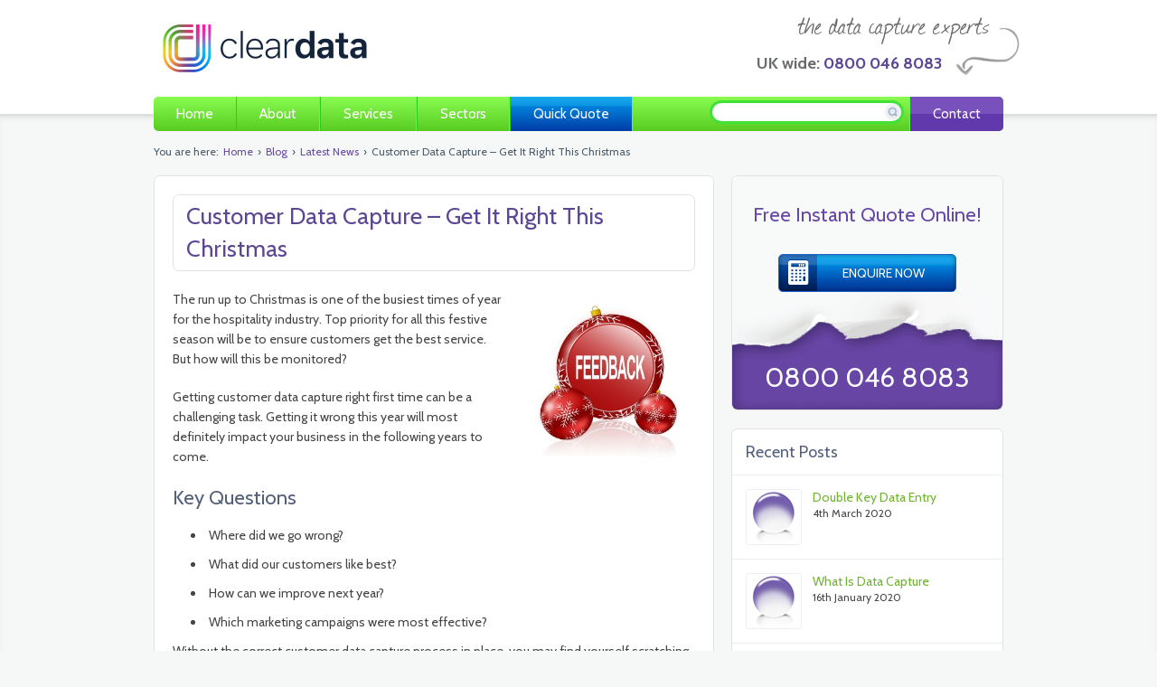

--- FILE ---
content_type: text/html; charset=UTF-8
request_url: https://www.ukdataentry.com/customer-data-capture-get-it-right-this-christmas/
body_size: 13514
content:
<!DOCTYPE html>
<html lang="en-GB">
<head>
	<meta charset="UTF-8" />
	<title>Customer Data Capture - Get It Right This Christmas</title>
	<link rel="profile" href="https://gmpg.org/xfn/11" />
	<link rel="pingback" href="https://www.ukdataentry.com/xmlrpc.php" />
	<script src="https://www.ukdataentry.com/wp-content/themes/cleardata/js/custom.js"></script>
 	<script src="https://www.ukdataentry.com/wp-content/themes/cleardata/js/jquery.appear.js"></script>
	<script type="text/javascript" src="https://www.ukdataentry.com/wp-content/themes/cleardata/js/jquery.carouFredSel-6.2.1-packed.js"></script>
	<script src="https://www.ukdataentry.com/wp-content/themes/cleardata/royalslider/jquery.royalslider.min.js"></script>
	<script src="https://www.ukdataentry.com/wp-content/themes/cleardata/js/jquery-ui-1.10.3.custom.min.js"></script>
	<script src="https://www.ukdataentry.com/wp-content/themes/cleardata/js/tooltips.js"></script>
	<script src="https://www.ukdataentry.com/wp-content/themes/cleardata/js/jquery.mobilemenu.js"></script>
	<link href='https://fonts.googleapis.com/css?family=Cabin:400,500,600,700' rel='stylesheet' type='text/css'>
	<link href="https://www.ukdataentry.com/wp-content/themes/cleardata/royalslider/royalslider.css" rel="stylesheet">
	<link href="https://www.ukdataentry.com/wp-content/themes/cleardata/royalslider/default/rs-default.css" rel="stylesheet">
	<link rel="stylesheet" type="text/css" media="all" href="https://www.ukdataentry.com/wp-content/themes/cleardata/style.css" />
    <link rel="stylesheet" type="text/css" media="all" href="https://www.ukdataentry.com/wp-content/themes/cleardata/rowan.css" />
	<link rel="stylesheet" type="text/css" media="all" href="https://www.ukdataentry.com/wp-content/themes/cleardata/css/datepicker.css" />
	<link rel="stylesheet" type="text/css" media="all" href="https://www.ukdataentry.com/wp-content/themes/cleardata/css/journal/stylesheet.css" />
	<link href="//netdna.bootstrapcdn.com/font-awesome/3.0/css/font-awesome.css" rel="stylesheet">
    <link rel="icon" href="/cd-favicon-32x32.png" sizes="32x32" />

	<!-- Google GWT Code.. -->
	<meta name="google-site-verification" content="yEs7DmYP3MxczdUgI4kQmpazXg3CT14ObTOmYWUkcjY" />

	<meta name="viewport" content="width=device-width, initial-scale=1, user-scalable=no, maximum-scale=1.0" />
	
	<meta name='robots' content='index, follow, max-image-preview:large, max-snippet:-1, max-video-preview:-1' />
<script id="cookie-law-info-gcm-var-js">
var _ckyGcm = {"status":true,"default_settings":[{"analytics":"denied","advertisement":"denied","functional":"denied","necessary":"granted","ad_user_data":"denied","ad_personalization":"denied","regions":"All"}],"wait_for_update":500,"url_passthrough":true,"ads_data_redaction":true}</script>
<script id="cookie-law-info-gcm-js" type="text/javascript" src="https://www.ukdataentry.com/wp-content/plugins/cookie-law-info/lite/frontend/js/gcm.min.js"></script> <script id="cookieyes" type="text/javascript" src="https://cdn-cookieyes.com/client_data/032306ed399d23f37d2ae055/script.js"></script>
	<!-- This site is optimized with the Yoast SEO plugin v26.8 - https://yoast.com/product/yoast-seo-wordpress/ -->
	<meta name="description" content="Consider outsourcing your customer data capture requirements this Christmas. Free up staff time, speed up processing &amp; gather feedback quickly and accurately. We are fully accredited and are able to provide you with an instant online quote. Visit the Cleardata website or call on 0800 046 8083." />
	<link rel="canonical" href="https://www.ukdataentry.com/customer-data-capture-get-it-right-this-christmas/" />
	<meta property="og:locale" content="en_US" />
	<meta property="og:type" content="article" />
	<meta property="og:title" content="Customer Data Capture - Get It Right This Christmas" />
	<meta property="og:description" content="Consider outsourcing your customer data capture requirements this Christmas. Free up staff time, speed up processing &amp; gather feedback quickly and accurately. We are fully accredited and are able to provide you with an instant online quote. Visit the Cleardata website or call on 0800 046 8083." />
	<meta property="og:url" content="https://www.ukdataentry.com/customer-data-capture-get-it-right-this-christmas/" />
	<meta property="og:site_name" content="UK Data Entry" />
	<meta property="article:published_time" content="2016-10-13T12:16:20+00:00" />
	<meta property="article:modified_time" content="2018-04-11T10:56:46+00:00" />
	<meta property="og:image" content="https://www.ukdataentry.com/wp-content/uploads/Customer-Data-Capture-Services.jpg" />
	<meta property="og:image:width" content="900" />
	<meta property="og:image:height" content="900" />
	<meta property="og:image:type" content="image/jpeg" />
	<meta name="author" content="Jan Cahill" />
	<meta name="twitter:card" content="summary_large_image" />
	<meta name="twitter:label1" content="Written by" />
	<meta name="twitter:data1" content="Jan Cahill" />
	<meta name="twitter:label2" content="Est. reading time" />
	<meta name="twitter:data2" content="2 minutes" />
	<script type="application/ld+json" class="yoast-schema-graph">{"@context":"https://schema.org","@graph":[{"@type":"Article","@id":"https://www.ukdataentry.com/customer-data-capture-get-it-right-this-christmas/#article","isPartOf":{"@id":"https://www.ukdataentry.com/customer-data-capture-get-it-right-this-christmas/"},"author":{"name":"Jan Cahill","@id":"https://www.ukdataentry.com/#/schema/person/af2d3bfb83011bd3f4d1cfe7ef1a803a"},"headline":"Customer Data Capture &#8211; Get It Right This Christmas","datePublished":"2016-10-13T12:16:20+00:00","dateModified":"2018-04-11T10:56:46+00:00","mainEntityOfPage":{"@id":"https://www.ukdataentry.com/customer-data-capture-get-it-right-this-christmas/"},"wordCount":328,"commentCount":0,"image":{"@id":"https://www.ukdataentry.com/customer-data-capture-get-it-right-this-christmas/#primaryimage"},"thumbnailUrl":"https://www.ukdataentry.com/wp-content/uploads/Customer-Data-Capture-Services.jpg","articleSection":["Latest News"],"inLanguage":"en-US","potentialAction":[{"@type":"CommentAction","name":"Comment","target":["https://www.ukdataentry.com/customer-data-capture-get-it-right-this-christmas/#respond"]}]},{"@type":"WebPage","@id":"https://www.ukdataentry.com/customer-data-capture-get-it-right-this-christmas/","url":"https://www.ukdataentry.com/customer-data-capture-get-it-right-this-christmas/","name":"Customer Data Capture - Get It Right This Christmas","isPartOf":{"@id":"https://www.ukdataentry.com/#website"},"primaryImageOfPage":{"@id":"https://www.ukdataentry.com/customer-data-capture-get-it-right-this-christmas/#primaryimage"},"image":{"@id":"https://www.ukdataentry.com/customer-data-capture-get-it-right-this-christmas/#primaryimage"},"thumbnailUrl":"https://www.ukdataentry.com/wp-content/uploads/Customer-Data-Capture-Services.jpg","datePublished":"2016-10-13T12:16:20+00:00","dateModified":"2018-04-11T10:56:46+00:00","author":{"@id":"https://www.ukdataentry.com/#/schema/person/af2d3bfb83011bd3f4d1cfe7ef1a803a"},"description":"Consider outsourcing your customer data capture requirements this Christmas. Free up staff time, speed up processing & gather feedback quickly and accurately. We are fully accredited and are able to provide you with an instant online quote. Visit the Cleardata website or call on 0800 046 8083.","breadcrumb":{"@id":"https://www.ukdataentry.com/customer-data-capture-get-it-right-this-christmas/#breadcrumb"},"inLanguage":"en-US","potentialAction":[{"@type":"ReadAction","target":["https://www.ukdataentry.com/customer-data-capture-get-it-right-this-christmas/"]}]},{"@type":"ImageObject","inLanguage":"en-US","@id":"https://www.ukdataentry.com/customer-data-capture-get-it-right-this-christmas/#primaryimage","url":"https://www.ukdataentry.com/wp-content/uploads/Customer-Data-Capture-Services.jpg","contentUrl":"https://www.ukdataentry.com/wp-content/uploads/Customer-Data-Capture-Services.jpg","width":900,"height":900,"caption":"Customer Data Capture Solutions"},{"@type":"BreadcrumbList","@id":"https://www.ukdataentry.com/customer-data-capture-get-it-right-this-christmas/#breadcrumb","itemListElement":[{"@type":"ListItem","position":1,"name":"Home","item":"https://www.ukdataentry.com/"},{"@type":"ListItem","position":2,"name":"Blog","item":"https://www.ukdataentry.com/blog/"},{"@type":"ListItem","position":3,"name":"Customer Data Capture &#8211; Get It Right This Christmas"}]},{"@type":"WebSite","@id":"https://www.ukdataentry.com/#website","url":"https://www.ukdataentry.com/","name":"UK Data Entry","description":".","potentialAction":[{"@type":"SearchAction","target":{"@type":"EntryPoint","urlTemplate":"https://www.ukdataentry.com/?s={search_term_string}"},"query-input":{"@type":"PropertyValueSpecification","valueRequired":true,"valueName":"search_term_string"}}],"inLanguage":"en-US"},{"@type":"Person","@id":"https://www.ukdataentry.com/#/schema/person/af2d3bfb83011bd3f4d1cfe7ef1a803a","name":"Jan Cahill","sameAs":["http://ukdataentry.com"]}]}</script>
	<!-- / Yoast SEO plugin. -->


<link rel="alternate" type="application/rss+xml" title="UK Data Entry &raquo; Customer Data Capture &#8211; Get It Right This Christmas Comments Feed" href="https://www.ukdataentry.com/customer-data-capture-get-it-right-this-christmas/feed/" />
<link rel="alternate" title="oEmbed (JSON)" type="application/json+oembed" href="https://www.ukdataentry.com/wp-json/oembed/1.0/embed?url=https%3A%2F%2Fwww.ukdataentry.com%2Fcustomer-data-capture-get-it-right-this-christmas%2F" />
<link rel="alternate" title="oEmbed (XML)" type="text/xml+oembed" href="https://www.ukdataentry.com/wp-json/oembed/1.0/embed?url=https%3A%2F%2Fwww.ukdataentry.com%2Fcustomer-data-capture-get-it-right-this-christmas%2F&#038;format=xml" />
<style id='wp-img-auto-sizes-contain-inline-css' type='text/css'>
img:is([sizes=auto i],[sizes^="auto," i]){contain-intrinsic-size:3000px 1500px}
/*# sourceURL=wp-img-auto-sizes-contain-inline-css */
</style>
<style id='wp-emoji-styles-inline-css' type='text/css'>

	img.wp-smiley, img.emoji {
		display: inline !important;
		border: none !important;
		box-shadow: none !important;
		height: 1em !important;
		width: 1em !important;
		margin: 0 0.07em !important;
		vertical-align: -0.1em !important;
		background: none !important;
		padding: 0 !important;
	}
/*# sourceURL=wp-emoji-styles-inline-css */
</style>
<style id='wp-block-library-inline-css' type='text/css'>
:root{--wp-block-synced-color:#7a00df;--wp-block-synced-color--rgb:122,0,223;--wp-bound-block-color:var(--wp-block-synced-color);--wp-editor-canvas-background:#ddd;--wp-admin-theme-color:#007cba;--wp-admin-theme-color--rgb:0,124,186;--wp-admin-theme-color-darker-10:#006ba1;--wp-admin-theme-color-darker-10--rgb:0,107,160.5;--wp-admin-theme-color-darker-20:#005a87;--wp-admin-theme-color-darker-20--rgb:0,90,135;--wp-admin-border-width-focus:2px}@media (min-resolution:192dpi){:root{--wp-admin-border-width-focus:1.5px}}.wp-element-button{cursor:pointer}:root .has-very-light-gray-background-color{background-color:#eee}:root .has-very-dark-gray-background-color{background-color:#313131}:root .has-very-light-gray-color{color:#eee}:root .has-very-dark-gray-color{color:#313131}:root .has-vivid-green-cyan-to-vivid-cyan-blue-gradient-background{background:linear-gradient(135deg,#00d084,#0693e3)}:root .has-purple-crush-gradient-background{background:linear-gradient(135deg,#34e2e4,#4721fb 50%,#ab1dfe)}:root .has-hazy-dawn-gradient-background{background:linear-gradient(135deg,#faaca8,#dad0ec)}:root .has-subdued-olive-gradient-background{background:linear-gradient(135deg,#fafae1,#67a671)}:root .has-atomic-cream-gradient-background{background:linear-gradient(135deg,#fdd79a,#004a59)}:root .has-nightshade-gradient-background{background:linear-gradient(135deg,#330968,#31cdcf)}:root .has-midnight-gradient-background{background:linear-gradient(135deg,#020381,#2874fc)}:root{--wp--preset--font-size--normal:16px;--wp--preset--font-size--huge:42px}.has-regular-font-size{font-size:1em}.has-larger-font-size{font-size:2.625em}.has-normal-font-size{font-size:var(--wp--preset--font-size--normal)}.has-huge-font-size{font-size:var(--wp--preset--font-size--huge)}.has-text-align-center{text-align:center}.has-text-align-left{text-align:left}.has-text-align-right{text-align:right}.has-fit-text{white-space:nowrap!important}#end-resizable-editor-section{display:none}.aligncenter{clear:both}.items-justified-left{justify-content:flex-start}.items-justified-center{justify-content:center}.items-justified-right{justify-content:flex-end}.items-justified-space-between{justify-content:space-between}.screen-reader-text{border:0;clip-path:inset(50%);height:1px;margin:-1px;overflow:hidden;padding:0;position:absolute;width:1px;word-wrap:normal!important}.screen-reader-text:focus{background-color:#ddd;clip-path:none;color:#444;display:block;font-size:1em;height:auto;left:5px;line-height:normal;padding:15px 23px 14px;text-decoration:none;top:5px;width:auto;z-index:100000}html :where(.has-border-color){border-style:solid}html :where([style*=border-top-color]){border-top-style:solid}html :where([style*=border-right-color]){border-right-style:solid}html :where([style*=border-bottom-color]){border-bottom-style:solid}html :where([style*=border-left-color]){border-left-style:solid}html :where([style*=border-width]){border-style:solid}html :where([style*=border-top-width]){border-top-style:solid}html :where([style*=border-right-width]){border-right-style:solid}html :where([style*=border-bottom-width]){border-bottom-style:solid}html :where([style*=border-left-width]){border-left-style:solid}html :where(img[class*=wp-image-]){height:auto;max-width:100%}:where(figure){margin:0 0 1em}html :where(.is-position-sticky){--wp-admin--admin-bar--position-offset:var(--wp-admin--admin-bar--height,0px)}@media screen and (max-width:600px){html :where(.is-position-sticky){--wp-admin--admin-bar--position-offset:0px}}

/*# sourceURL=wp-block-library-inline-css */
</style><style id='global-styles-inline-css' type='text/css'>
:root{--wp--preset--aspect-ratio--square: 1;--wp--preset--aspect-ratio--4-3: 4/3;--wp--preset--aspect-ratio--3-4: 3/4;--wp--preset--aspect-ratio--3-2: 3/2;--wp--preset--aspect-ratio--2-3: 2/3;--wp--preset--aspect-ratio--16-9: 16/9;--wp--preset--aspect-ratio--9-16: 9/16;--wp--preset--color--black: #000000;--wp--preset--color--cyan-bluish-gray: #abb8c3;--wp--preset--color--white: #ffffff;--wp--preset--color--pale-pink: #f78da7;--wp--preset--color--vivid-red: #cf2e2e;--wp--preset--color--luminous-vivid-orange: #ff6900;--wp--preset--color--luminous-vivid-amber: #fcb900;--wp--preset--color--light-green-cyan: #7bdcb5;--wp--preset--color--vivid-green-cyan: #00d084;--wp--preset--color--pale-cyan-blue: #8ed1fc;--wp--preset--color--vivid-cyan-blue: #0693e3;--wp--preset--color--vivid-purple: #9b51e0;--wp--preset--gradient--vivid-cyan-blue-to-vivid-purple: linear-gradient(135deg,rgb(6,147,227) 0%,rgb(155,81,224) 100%);--wp--preset--gradient--light-green-cyan-to-vivid-green-cyan: linear-gradient(135deg,rgb(122,220,180) 0%,rgb(0,208,130) 100%);--wp--preset--gradient--luminous-vivid-amber-to-luminous-vivid-orange: linear-gradient(135deg,rgb(252,185,0) 0%,rgb(255,105,0) 100%);--wp--preset--gradient--luminous-vivid-orange-to-vivid-red: linear-gradient(135deg,rgb(255,105,0) 0%,rgb(207,46,46) 100%);--wp--preset--gradient--very-light-gray-to-cyan-bluish-gray: linear-gradient(135deg,rgb(238,238,238) 0%,rgb(169,184,195) 100%);--wp--preset--gradient--cool-to-warm-spectrum: linear-gradient(135deg,rgb(74,234,220) 0%,rgb(151,120,209) 20%,rgb(207,42,186) 40%,rgb(238,44,130) 60%,rgb(251,105,98) 80%,rgb(254,248,76) 100%);--wp--preset--gradient--blush-light-purple: linear-gradient(135deg,rgb(255,206,236) 0%,rgb(152,150,240) 100%);--wp--preset--gradient--blush-bordeaux: linear-gradient(135deg,rgb(254,205,165) 0%,rgb(254,45,45) 50%,rgb(107,0,62) 100%);--wp--preset--gradient--luminous-dusk: linear-gradient(135deg,rgb(255,203,112) 0%,rgb(199,81,192) 50%,rgb(65,88,208) 100%);--wp--preset--gradient--pale-ocean: linear-gradient(135deg,rgb(255,245,203) 0%,rgb(182,227,212) 50%,rgb(51,167,181) 100%);--wp--preset--gradient--electric-grass: linear-gradient(135deg,rgb(202,248,128) 0%,rgb(113,206,126) 100%);--wp--preset--gradient--midnight: linear-gradient(135deg,rgb(2,3,129) 0%,rgb(40,116,252) 100%);--wp--preset--font-size--small: 13px;--wp--preset--font-size--medium: 20px;--wp--preset--font-size--large: 36px;--wp--preset--font-size--x-large: 42px;--wp--preset--spacing--20: 0.44rem;--wp--preset--spacing--30: 0.67rem;--wp--preset--spacing--40: 1rem;--wp--preset--spacing--50: 1.5rem;--wp--preset--spacing--60: 2.25rem;--wp--preset--spacing--70: 3.38rem;--wp--preset--spacing--80: 5.06rem;--wp--preset--shadow--natural: 6px 6px 9px rgba(0, 0, 0, 0.2);--wp--preset--shadow--deep: 12px 12px 50px rgba(0, 0, 0, 0.4);--wp--preset--shadow--sharp: 6px 6px 0px rgba(0, 0, 0, 0.2);--wp--preset--shadow--outlined: 6px 6px 0px -3px rgb(255, 255, 255), 6px 6px rgb(0, 0, 0);--wp--preset--shadow--crisp: 6px 6px 0px rgb(0, 0, 0);}:where(.is-layout-flex){gap: 0.5em;}:where(.is-layout-grid){gap: 0.5em;}body .is-layout-flex{display: flex;}.is-layout-flex{flex-wrap: wrap;align-items: center;}.is-layout-flex > :is(*, div){margin: 0;}body .is-layout-grid{display: grid;}.is-layout-grid > :is(*, div){margin: 0;}:where(.wp-block-columns.is-layout-flex){gap: 2em;}:where(.wp-block-columns.is-layout-grid){gap: 2em;}:where(.wp-block-post-template.is-layout-flex){gap: 1.25em;}:where(.wp-block-post-template.is-layout-grid){gap: 1.25em;}.has-black-color{color: var(--wp--preset--color--black) !important;}.has-cyan-bluish-gray-color{color: var(--wp--preset--color--cyan-bluish-gray) !important;}.has-white-color{color: var(--wp--preset--color--white) !important;}.has-pale-pink-color{color: var(--wp--preset--color--pale-pink) !important;}.has-vivid-red-color{color: var(--wp--preset--color--vivid-red) !important;}.has-luminous-vivid-orange-color{color: var(--wp--preset--color--luminous-vivid-orange) !important;}.has-luminous-vivid-amber-color{color: var(--wp--preset--color--luminous-vivid-amber) !important;}.has-light-green-cyan-color{color: var(--wp--preset--color--light-green-cyan) !important;}.has-vivid-green-cyan-color{color: var(--wp--preset--color--vivid-green-cyan) !important;}.has-pale-cyan-blue-color{color: var(--wp--preset--color--pale-cyan-blue) !important;}.has-vivid-cyan-blue-color{color: var(--wp--preset--color--vivid-cyan-blue) !important;}.has-vivid-purple-color{color: var(--wp--preset--color--vivid-purple) !important;}.has-black-background-color{background-color: var(--wp--preset--color--black) !important;}.has-cyan-bluish-gray-background-color{background-color: var(--wp--preset--color--cyan-bluish-gray) !important;}.has-white-background-color{background-color: var(--wp--preset--color--white) !important;}.has-pale-pink-background-color{background-color: var(--wp--preset--color--pale-pink) !important;}.has-vivid-red-background-color{background-color: var(--wp--preset--color--vivid-red) !important;}.has-luminous-vivid-orange-background-color{background-color: var(--wp--preset--color--luminous-vivid-orange) !important;}.has-luminous-vivid-amber-background-color{background-color: var(--wp--preset--color--luminous-vivid-amber) !important;}.has-light-green-cyan-background-color{background-color: var(--wp--preset--color--light-green-cyan) !important;}.has-vivid-green-cyan-background-color{background-color: var(--wp--preset--color--vivid-green-cyan) !important;}.has-pale-cyan-blue-background-color{background-color: var(--wp--preset--color--pale-cyan-blue) !important;}.has-vivid-cyan-blue-background-color{background-color: var(--wp--preset--color--vivid-cyan-blue) !important;}.has-vivid-purple-background-color{background-color: var(--wp--preset--color--vivid-purple) !important;}.has-black-border-color{border-color: var(--wp--preset--color--black) !important;}.has-cyan-bluish-gray-border-color{border-color: var(--wp--preset--color--cyan-bluish-gray) !important;}.has-white-border-color{border-color: var(--wp--preset--color--white) !important;}.has-pale-pink-border-color{border-color: var(--wp--preset--color--pale-pink) !important;}.has-vivid-red-border-color{border-color: var(--wp--preset--color--vivid-red) !important;}.has-luminous-vivid-orange-border-color{border-color: var(--wp--preset--color--luminous-vivid-orange) !important;}.has-luminous-vivid-amber-border-color{border-color: var(--wp--preset--color--luminous-vivid-amber) !important;}.has-light-green-cyan-border-color{border-color: var(--wp--preset--color--light-green-cyan) !important;}.has-vivid-green-cyan-border-color{border-color: var(--wp--preset--color--vivid-green-cyan) !important;}.has-pale-cyan-blue-border-color{border-color: var(--wp--preset--color--pale-cyan-blue) !important;}.has-vivid-cyan-blue-border-color{border-color: var(--wp--preset--color--vivid-cyan-blue) !important;}.has-vivid-purple-border-color{border-color: var(--wp--preset--color--vivid-purple) !important;}.has-vivid-cyan-blue-to-vivid-purple-gradient-background{background: var(--wp--preset--gradient--vivid-cyan-blue-to-vivid-purple) !important;}.has-light-green-cyan-to-vivid-green-cyan-gradient-background{background: var(--wp--preset--gradient--light-green-cyan-to-vivid-green-cyan) !important;}.has-luminous-vivid-amber-to-luminous-vivid-orange-gradient-background{background: var(--wp--preset--gradient--luminous-vivid-amber-to-luminous-vivid-orange) !important;}.has-luminous-vivid-orange-to-vivid-red-gradient-background{background: var(--wp--preset--gradient--luminous-vivid-orange-to-vivid-red) !important;}.has-very-light-gray-to-cyan-bluish-gray-gradient-background{background: var(--wp--preset--gradient--very-light-gray-to-cyan-bluish-gray) !important;}.has-cool-to-warm-spectrum-gradient-background{background: var(--wp--preset--gradient--cool-to-warm-spectrum) !important;}.has-blush-light-purple-gradient-background{background: var(--wp--preset--gradient--blush-light-purple) !important;}.has-blush-bordeaux-gradient-background{background: var(--wp--preset--gradient--blush-bordeaux) !important;}.has-luminous-dusk-gradient-background{background: var(--wp--preset--gradient--luminous-dusk) !important;}.has-pale-ocean-gradient-background{background: var(--wp--preset--gradient--pale-ocean) !important;}.has-electric-grass-gradient-background{background: var(--wp--preset--gradient--electric-grass) !important;}.has-midnight-gradient-background{background: var(--wp--preset--gradient--midnight) !important;}.has-small-font-size{font-size: var(--wp--preset--font-size--small) !important;}.has-medium-font-size{font-size: var(--wp--preset--font-size--medium) !important;}.has-large-font-size{font-size: var(--wp--preset--font-size--large) !important;}.has-x-large-font-size{font-size: var(--wp--preset--font-size--x-large) !important;}
/*# sourceURL=global-styles-inline-css */
</style>

<style id='classic-theme-styles-inline-css' type='text/css'>
/*! This file is auto-generated */
.wp-block-button__link{color:#fff;background-color:#32373c;border-radius:9999px;box-shadow:none;text-decoration:none;padding:calc(.667em + 2px) calc(1.333em + 2px);font-size:1.125em}.wp-block-file__button{background:#32373c;color:#fff;text-decoration:none}
/*# sourceURL=/wp-includes/css/classic-themes.min.css */
</style>
<link rel='stylesheet' id='owl-style-css' href='https://www.ukdataentry.com/wp-content/plugins/wp-owl-carousel/owl-carousel/owl.carousel.css?ver=6.9' type='text/css' media='all' />
<link rel='stylesheet' id='owl-theme-css' href='https://www.ukdataentry.com/wp-content/plugins/wp-owl-carousel/owl-carousel/owl.theme.css?ver=6.9' type='text/css' media='all' />
<script type="text/javascript" src="https://www.ukdataentry.com/wp-includes/js/jquery/jquery.min.js?ver=3.7.1" id="jquery-core-js"></script>
<script type="text/javascript" src="https://www.ukdataentry.com/wp-includes/js/jquery/jquery-migrate.min.js?ver=3.4.1" id="jquery-migrate-js"></script>
<link rel="https://api.w.org/" href="https://www.ukdataentry.com/wp-json/" /><link rel="alternate" title="JSON" type="application/json" href="https://www.ukdataentry.com/wp-json/wp/v2/posts/5185" /><link rel='shortlink' href='https://www.ukdataentry.com/?p=5185' />
		<style type="text/css" id="wp-custom-css">
			.gfield_error > .ginput_recaptcha > div {
	border:1px solid red;
}		</style>
		    
    <script src="https://t.trackedlink.net/_dmpt.js" type="text/javascript"></script>

    <!-- Google Tag Manager -->
    <script>(function(w,d,s,l,i){w[l]=w[l]||[];w[l].push({'gtm.start':
    new Date().getTime(),event:'gtm.js'});var f=d.getElementsByTagName(s)[0],
    j=d.createElement(s),dl=l!='dataLayer'?'&l='+l:'';j.async=true;j.src=
    'https://www.googletagmanager.com/gtm.js?id='+i+dl;f.parentNode.insertBefore(j,f);
    })(window,document,'script','dataLayer','GTM-P5WDWDJ7');</script>
    <!-- End Google Tag Manager -->
    
	<script type="text/javascript">var template_url = 'https://www.ukdataentry.com/wp-content/themes/cleardata'; var site_url = 'https://www.ukdataentry.com'; var thanks_url = 'https://www.ukdataentry.com/quote/thank-you/'; var booking_thanks_url = 'https://www.ukdataentry.com/thank-you/'; </script>


	
	<style type="text/css">

		#menu-item-26 > .sub-menu { background-image: url(https://www.ukdataentry.com/wp-content/uploads/about-cleardata-scanning-archive-document-management-250x200.png); }
		/* #menu-item-609 > .sub-menu { background-image: url(https://www.ukdataentry.com/wp-content/uploads/cleardata-document-management-1-250x200.png); } */

		#menu-item-264 > .sub-menu { background-image: url(https://www.ukdataentry.com/wp-content/uploads/Sectors-CD1.jpg); }

		#menu-item-26 > .sub-menu, #menu-item-609 > .sub-menu, #menu-item-264 > .sub-menu { background-position: 676px 10px; background-repeat: no-repeat; }

	</style>

	<script type="text/javascript">
		$(document).ready(function() {
			$('#menu-item-26 > .sub-menu').append('<a href="https://www.ukdataentry.com/about-us/" class="mega-image-link"></a>');
			// $('#menu-item-609 > .sub-menu').append('<a href="/about-us/" class="mega-image-link"></a>');
			$('#menu-item-264 > .sub-menu').append('<a href="/sector/" class="mega-image-link"></a>');
		});
	</script>
<script type="text/javascript" src="https://secure.leadforensics.com/js/99853.js"></script>
<noscript><img src="https://secure.leadforensics.com/99853.png" alt="" style="display:none;" /></noscript>
	</head>

<body class="wp-singular post-template-default single single-post postid-5185 single-format-standard wp-theme-cleardata chrome custom-background-empty">
    
<!-- Google Tag Manager (noscript) -->
<noscript><iframe src="https://www.googletagmanager.com/ns.html?id=GTM-P5WDWDJ7"
height="0" width="0" style="display:none;visibility:hidden"></iframe></noscript>
<!-- End Google Tag Manager (noscript) -->

<div id="header" class="full">

	<div class="container header-default">

		<div class="third third_logo"><a href="https://www.ukdataentry.com"><img width="248" height="90" src="https://www.ukdataentry.com/wp-content/uploads/CD_Logo_RGB-1-e1758017533445.png" class="attachment-full size-full" alt="" decoding="async" srcset="https://www.ukdataentry.com/wp-content/uploads/CD_Logo_RGB-1-e1758017533445.png 248w, https://www.ukdataentry.com/wp-content/uploads/CD_Logo_RGB-1-e1758017533445-200x73.png 200w, https://www.ukdataentry.com/wp-content/uploads/CD_Logo_RGB-1-e1758017533445-100x36.png 100w, https://www.ukdataentry.com/wp-content/uploads/CD_Logo_RGB-1-e1758017533445-60x22.png 60w, https://www.ukdataentry.com/wp-content/uploads/CD_Logo_RGB-1-e1758017533445-90x33.png 90w, https://www.ukdataentry.com/wp-content/uploads/CD_Logo_RGB-1-e1758017533445-190x69.png 190w" sizes="(max-width: 248px) 100vw, 248px" /></a></div>
		<div class="third"></div>
		<div class="third third_telephone last"><span class="strapline">the data capture experts</span><span class="telephone-number">UK wide: <span>0800 046 8083</span></span></div>
		<div class=" main_navigation">
					</div>

		<div class="menu-main-menu-container">
			<ul id="menu-main-menu" class="menu"><li id="menu-item-28" class="menu-item menu-item-type-post_type menu-item-object-page menu-item-home menu-item-28"><a href="https://www.ukdataentry.com/">Home</a></li>
<li id="menu-item-26" class="megamenu menu-item menu-item-type-post_type menu-item-object-page menu-item-has-children menu-item-26"><a href="https://www.ukdataentry.com/about-us/">About</a>
<ul class="sub-menu">
	<li id="menu-item-584" class="purple menu-item menu-item-type-post_type menu-item-object-page menu-item-has-children menu-item-584"><a href="https://www.ukdataentry.com/about-us/">About Us</a>
	<ul class="sub-menu">
		<li id="menu-item-4711" class="menu-item menu-item-type-post_type menu-item-object-page menu-item-4711"><a href="https://www.ukdataentry.com/about-us/locations/">UK Offices</a></li>
		<li id="menu-item-1018" class="menu-item menu-item-type-post_type menu-item-object-page menu-item-1018"><a href="https://www.ukdataentry.com/about-us/accreditations/">Standards &#038; Accreditations</a></li>
		<li id="menu-item-521" class="menu-item menu-item-type-post_type menu-item-object-page menu-item-521"><a href="https://www.ukdataentry.com/about-us/our-people/">Our People</a></li>
		<li id="menu-item-1343" class="menu-item menu-item-type-post_type menu-item-object-page menu-item-1343"><a href="https://www.ukdataentry.com/about-us/locations/">Location Map</a></li>
		<li id="menu-item-522" class="menu-item menu-item-type-post_type menu-item-object-page menu-item-522"><a href="https://www.ukdataentry.com/about-us/quality-and-accuracy/">Quality and Assurance</a></li>
		<li id="menu-item-4800" class="menu-item menu-item-type-post_type menu-item-object-page current_page_parent menu-item-4800"><a href="https://www.ukdataentry.com/blog/">Our Blog</a></li>
		<li id="menu-item-5939" class="menu-item menu-item-type-post_type menu-item-object-page menu-item-5939"><a href="https://www.ukdataentry.com/privacy-policy/">Privacy Policy</a></li>
		<li id="menu-item-4496" class="menu-item menu-item-type-custom menu-item-object-custom menu-item-4496"><a href="https://www.ukdataentry.com/contact/">Contact Our Team</a></li>
		<li id="menu-item-4495" class="menu-item menu-item-type-custom menu-item-object-custom menu-item-4495"><a href="https://www.ukdataentry.com/data-entry-quote/">Quick Quote</a></li>
	</ul>
</li>
	<li id="menu-item-585" class="blue menu-item menu-item-type-custom menu-item-object-custom menu-item-has-children menu-item-585"><a href="https://www.ukdataentry.com/testimonial/">Our Approach</a>
	<ul class="sub-menu">
		<li id="menu-item-4519" class="menu-item menu-item-type-post_type menu-item-object-page menu-item-4519"><a href="https://www.ukdataentry.com/expertise/">Expertise</a></li>
		<li id="menu-item-1025" class="menu-item menu-item-type-custom menu-item-object-custom menu-item-1025"><a href="https://www.ukdataentry.com/innovation-technology/">Innovation &#038; Technology</a></li>
		<li id="menu-item-610" class="menu-item menu-item-type-custom menu-item-object-custom menu-item-610"><a href="https://www.ukdataentry.com/faqs/">Frequently Asked Questions</a></li>
	</ul>
</li>
	<li id="menu-item-586" class="green menu-item menu-item-type-custom menu-item-object-custom menu-item-has-children menu-item-586"><a href="https://www.ukdataentry.com/case-study/">Case Studies</a>
	<ul class="sub-menu">
		<li id="menu-item-5092" class="menu-item menu-item-type-post_type menu-item-object-case-studies menu-item-5092"><a href="https://www.ukdataentry.com/case-study/branded-restaurants/">Branded Restaurants</a></li>
		<li id="menu-item-5397" class="menu-item menu-item-type-custom menu-item-object-custom menu-item-5397"><a href="https://www.ukdataentry.com/case-study/east-sussex-county-council/">East Sussex County Council</a></li>
		<li id="menu-item-5330" class="menu-item menu-item-type-custom menu-item-object-custom menu-item-5330"><a href="https://www.ukdataentry.com/case-study/house-of-vans/">House of Vans</a></li>
		<li id="menu-item-5312" class="menu-item menu-item-type-custom menu-item-object-custom menu-item-5312"><a href="https://www.ukdataentry.com/case-study/oundle-school/">Oundle School</a></li>
		<li id="menu-item-4253" class="menu-item menu-item-type-custom menu-item-object-custom menu-item-4253"><a href="https://www.ukdataentry.com/case-study/uk-power-networks/">UK Power Networks</a></li>
	</ul>
</li>
</ul>
</li>
<li id="menu-item-609" class="megamenu menu-item menu-item-type-custom menu-item-object-custom menu-item-has-children menu-item-609"><a href="#">Services</a>
<ul class="sub-menu">
	<li id="menu-item-4036" class="green menu-item menu-item-type-post_type menu-item-object-page menu-item-has-children menu-item-4036"><a href="https://www.ukdataentry.com/data-entry-services/">Data Entry Services</a>
	<ul class="sub-menu">
		<li id="menu-item-4037" class="menu-item menu-item-type-post_type menu-item-object-page menu-item-4037"><a href="https://www.ukdataentry.com/data-entry-services/data-entry-service/">Data Entry Service</a></li>
		<li id="menu-item-5086" class="menu-item menu-item-type-post_type menu-item-object-page menu-item-5086"><a href="https://www.ukdataentry.com/data-entry-services/data-entry-outsourcing/">Data Entry Outsourcing</a></li>
		<li id="menu-item-4266" class="menu-item menu-item-type-post_type menu-item-object-page menu-item-4266"><a href="https://www.ukdataentry.com/data-entry-services/data-indexing-bookmarks/">Data Indexing &#038; Bookmarks</a></li>
		<li id="menu-item-4038" class="menu-item menu-item-type-post_type menu-item-object-page menu-item-4038"><a href="https://www.ukdataentry.com/data-entry-services/data-management/">Data Management</a></li>
		<li id="menu-item-4039" class="menu-item menu-item-type-post_type menu-item-object-page menu-item-4039"><a href="https://www.ukdataentry.com/data-entry-services/data-verification-service/">Data Verification Service</a></li>
		<li id="menu-item-4040" class="menu-item menu-item-type-post_type menu-item-object-page menu-item-4040"><a href="https://www.ukdataentry.com/data-entry-services/online-data-capture/">Online Data Entry &#038; Capture</a></li>
		<li id="menu-item-4968" class="menu-item menu-item-type-custom menu-item-object-custom menu-item-4968"><a href="https://www.ukdataentry.com/accurate-data-verification/">Accurate Data Verification</a></li>
	</ul>
</li>
	<li id="menu-item-3987" class="pink menu-item menu-item-type-post_type menu-item-object-page menu-item-has-children menu-item-3987"><a href="https://www.ukdataentry.com/data-capture-solutions/">Data Capture Solutions</a>
	<ul class="sub-menu">
		<li id="menu-item-3990" class="menu-item menu-item-type-post_type menu-item-object-page menu-item-3990"><a href="https://www.ukdataentry.com/data-capture-solutions/automatic-data-capture/">Automatic Data Capture</a></li>
		<li id="menu-item-5155" class="menu-item menu-item-type-post_type menu-item-object-page menu-item-5155"><a href="https://www.ukdataentry.com/data-processing-services/">Data Processing Services</a></li>
		<li id="menu-item-4267" class="menu-item menu-item-type-post_type menu-item-object-page menu-item-4267"><a href="https://www.ukdataentry.com/data-capture-solutions/data-conversion-services/">Data Conversion Services</a></li>
		<li id="menu-item-5020" class="menu-item menu-item-type-post_type menu-item-object-page menu-item-5020"><a href="https://www.ukdataentry.com/data-capture-solutions/data-capture-methods/">Data Capture Methods</a></li>
		<li id="menu-item-5038" class="menu-item menu-item-type-post_type menu-item-object-page menu-item-5038"><a href="https://www.ukdataentry.com/data-capture-solutions/data-extraction-services/">Data Extraction Services</a></li>
		<li id="menu-item-5000" class="menu-item menu-item-type-post_type menu-item-object-page menu-item-5000"><a href="https://www.ukdataentry.com/data-capture-solutions/electronic-data-capture-services/">Electronic Data Capture Services</a></li>
		<li id="menu-item-3991" class="menu-item menu-item-type-post_type menu-item-object-page menu-item-3991"><a href="https://www.ukdataentry.com/data-capture-solutions/survey-processing/">Survey Processing</a></li>
		<li id="menu-item-4844" class="menu-item menu-item-type-post_type menu-item-object-page menu-item-4844"><a href="https://www.ukdataentry.com/data-capture-solutions/utility-bill-processing/">Utility Bill Processing</a></li>
		<li id="menu-item-3993" class="menu-item menu-item-type-post_type menu-item-object-page menu-item-3993"><a href="https://www.ukdataentry.com/data-capture-solutions/ocr-scanning/">Scanning &#038; OCR</a></li>
		<li id="menu-item-4321" class="menu-item menu-item-type-post_type menu-item-object-page menu-item-4321"><a href="https://www.ukdataentry.com/data-capture-solutions/mail-returns-handling/">Mail Returns Handling</a></li>
	</ul>
</li>
	<li id="menu-item-4265" class="menu-item menu-item-type-post_type menu-item-object-page menu-item-has-children menu-item-4265"><a href="https://www.ukdataentry.com/data-entry-form-design-and-print/">Design and Print</a>
	<ul class="sub-menu">
		<li id="menu-item-4012" class="menu-item menu-item-type-post_type menu-item-object-page menu-item-4012"><a href="https://www.ukdataentry.com/data-entry-form-design-and-print/survey-form-design-services/">Survey &#038; Form Design</a></li>
		<li id="menu-item-4008" class="menu-item menu-item-type-post_type menu-item-object-page menu-item-4008"><a href="https://www.ukdataentry.com/data-entry-form-design-and-print/paperless-forms-design/">Paperless Forms Design</a></li>
		<li id="menu-item-4005" class="menu-item menu-item-type-post_type menu-item-object-page menu-item-4005"><a href="https://www.ukdataentry.com/data-entry-form-design-and-print/print-output-management/">Print Output Management</a></li>
		<li id="menu-item-4009" class="menu-item menu-item-type-post_type menu-item-object-page menu-item-4009"><a href="https://www.ukdataentry.com/data-entry-form-design-and-print/print/">Print</a></li>
		<li id="menu-item-4006" class="menu-item menu-item-type-post_type menu-item-object-page menu-item-4006"><a href="https://www.ukdataentry.com/data-entry-form-design-and-print/direct-mail-fulfillment/">Direct Mail Fulfillment</a></li>
		<li id="menu-item-4007" class="menu-item menu-item-type-post_type menu-item-object-page menu-item-4007"><a href="https://www.ukdataentry.com/data-entry-form-design-and-print/mailroom-processing/">Mailroom Processing</a></li>
	</ul>
</li>
	<li id="menu-item-4169" class="menu-item menu-item-type-custom menu-item-object-custom menu-item-has-children menu-item-4169"><a href="https://www.ukdataentry.com/reporting/" title="purple">Reporting</a>
	<ul class="sub-menu">
		<li id="menu-item-4170" class="menu-item menu-item-type-post_type menu-item-object-page menu-item-4170"><a href="https://www.ukdataentry.com/reporting/bespoke-reporting/">Bespoke Reporting</a></li>
		<li id="menu-item-4366" class="menu-item menu-item-type-post_type menu-item-object-page menu-item-4366"><a href="https://www.ukdataentry.com/reporting/spreadsheet-design-reporting/">Spreadsheet Design</a></li>
		<li id="menu-item-4171" class="menu-item menu-item-type-post_type menu-item-object-page menu-item-4171"><a href="https://www.ukdataentry.com/reporting/data-analysis/">Data Analysis</a></li>
		<li id="menu-item-4172" class="menu-item menu-item-type-post_type menu-item-object-page menu-item-4172"><a href="https://www.ukdataentry.com/reporting/online-reporting-services/">Online Reporting Services</a></li>
	</ul>
</li>
</ul>
</li>
<li id="menu-item-264" class="megamenu menu-item menu-item-type-custom menu-item-object-custom menu-item-has-children menu-item-264"><a href="https://www.ukdataentry.com/sector/">Sectors</a>
<ul class="sub-menu">
	<li id="menu-item-2207" class="purple remove-link menu-item menu-item-type-custom menu-item-object-custom menu-item-has-children menu-item-2207"><a href="https://www.ukdataentry.com/sector/">Business Sector</a>
	<ul class="sub-menu">
		<li id="menu-item-4239" class="menu-item menu-item-type-custom menu-item-object-custom menu-item-4239"><a href="https://www.ukdataentry.com/sector/facilities-management-data-entry/">Facilities</a></li>
		<li id="menu-item-4204" class="menu-item menu-item-type-custom menu-item-object-custom menu-item-4204"><a href="https://www.ukdataentry.com/sector/finance-accounts-payable/">Finance &#038; Accounts Payable</a></li>
		<li id="menu-item-4206" class="menu-item menu-item-type-custom menu-item-object-custom menu-item-4206"><a href="https://www.ukdataentry.com/sector/hr-data-entry/">Human Resources</a></li>
		<li id="menu-item-4240" class="menu-item menu-item-type-custom menu-item-object-custom menu-item-4240"><a href="https://www.ukdataentry.com/sector/legal-data-entry/">Legal</a></li>
		<li id="menu-item-4127" class="menu-item menu-item-type-post_type menu-item-object-page menu-item-4127"><a href="https://www.ukdataentry.com/marketing-data-entry-solutions/">Marketing Data Entry Solutions</a></li>
		<li id="menu-item-4976" class="menu-item menu-item-type-custom menu-item-object-custom menu-item-4976"><a href="https://www.ukdataentry.com/sector/restaurants/">Restaurants</a></li>
		<li id="menu-item-3032" class="menu-item menu-item-type-custom menu-item-object-custom menu-item-3032"><a href="https://www.ukdataentry.com/sector/retail-data-capture/">Retail</a></li>
		<li id="menu-item-4203" class="menu-item menu-item-type-custom menu-item-object-custom menu-item-4203"><a href="https://www.ukdataentry.com/sector/travel-tourism/">Travel &#038; Tourism</a></li>
		<li id="menu-item-2278" class="menu-item menu-item-type-custom menu-item-object-custom menu-item-2278"><a href="https://www.ukdataentry.com/sector/utlities-document-management/">Utilities</a></li>
		<li id="menu-item-4209" class="menu-item menu-item-type-custom menu-item-object-custom menu-item-4209"><a href="https://www.ukdataentry.com/sector/veterinary-data-entry-services/">Veterinary</a></li>
	</ul>
</li>
	<li id="menu-item-2208" class="blue remove-link menu-item menu-item-type-custom menu-item-object-custom menu-item-has-children menu-item-2208"><a href="https://www.ukdataentry.com/sector/">Public Sector</a>
	<ul class="sub-menu">
		<li id="menu-item-4238" class="menu-item menu-item-type-custom menu-item-object-custom menu-item-4238"><a href="https://www.ukdataentry.com/sector/charity-data-entry/">Charities</a></li>
		<li id="menu-item-4207" class="menu-item menu-item-type-custom menu-item-object-custom menu-item-4207"><a href="https://www.ukdataentry.com/sector/nhs-healthcare/">NHS &#038; Healthcare</a></li>
		<li id="menu-item-3157" class="menu-item menu-item-type-custom menu-item-object-custom menu-item-3157"><a href="https://www.ukdataentry.com/sector/university-data-capture/">Universities</a></li>
	</ul>
</li>
	<li id="menu-item-2209" class="green remove-link menu-item menu-item-type-custom menu-item-object-custom menu-item-has-children menu-item-2209"><a href="https://www.ukdataentry.com/sector/">Document Type</a>
	<ul class="sub-menu">
		<li id="menu-item-4928" class="menu-item menu-item-type-custom menu-item-object-custom menu-item-4928"><a href="https://www.ukdataentry.com/sector/application-forms-processing/">Application Forms Processing</a></li>
		<li id="menu-item-4189" class="menu-item menu-item-type-custom menu-item-object-custom menu-item-4189"><a href="https://www.ukdataentry.com/sector/coupon-data-entry/">Coupon Data Capture</a></li>
		<li id="menu-item-4143" class="menu-item menu-item-type-custom menu-item-object-custom menu-item-4143"><a href="https://www.ukdataentry.com/sector/customer-satisfaction-survey-data-capture/">Customer Satisfaction Survey Data Capture</a></li>
		<li id="menu-item-4142" class="menu-item menu-item-type-custom menu-item-object-custom menu-item-4142"><a href="/sector/employee-surveys-data-capture/">Employee Surveys Data Capture</a></li>
		<li id="menu-item-4960" class="menu-item menu-item-type-custom menu-item-object-custom menu-item-4960"><a href="https://www.ukdataentry.com/sector/loyalty-card-processing/">Loyalty Card Processing</a></li>
		<li id="menu-item-4145" class="menu-item menu-item-type-custom menu-item-object-custom menu-item-4145"><a href="https://www.ukdataentry.com/sector/membership-form-processing/">Membership Form Processing</a></li>
		<li id="menu-item-5059" class="menu-item menu-item-type-post_type menu-item-object-sectors menu-item-5059"><a href="https://www.ukdataentry.com/sector/student-feedback-forms/">Student Feedback Forms</a></li>
		<li id="menu-item-4919" class="menu-item menu-item-type-custom menu-item-object-custom menu-item-4919"><a href="https://www.ukdataentry.com/sector/test-and-examination-results-processing/">Test and Examination Results Processing</a></li>
	</ul>
</li>
</ul>
</li>
<li id="menu-item-1977" class="blue menu-item menu-item-type-custom menu-item-object-custom menu-item-1977"><a href="https://www.ukdataentry.com/data-entry-quote/">Quick Quote</a></li>
</ul>			<ul class="green-menu-right">
				<li><a href="https://www.ukdataentry.com/contact/">Contact</a></li>
			</ul>
			<form action="https://www.ukdataentry.com" method="get">
    <fieldset>
        <input type="text" name="s" id="search" value="" />
        <input id="search_go" type="image" alt="Search" src="https://www.ukdataentry.com/wp-content/themes/cleardata/images/search.png" />
    </fieldset>
</form>		</div>

	</div><!-- .container -->
	<div class="header-mobile">
		<div class="header-mobile-inner">
			<div class="header-mobile-inner-top">
				<div class="header-mobile-inner-top-logo">
					<a href="https://www.ukdataentry.com"><img width="248" height="90" src="https://www.ukdataentry.com/wp-content/uploads/CD_Logo_RGB-1-e1758017533445.png" class="attachment-full size-full" alt="" decoding="async" srcset="https://www.ukdataentry.com/wp-content/uploads/CD_Logo_RGB-1-e1758017533445.png 248w, https://www.ukdataentry.com/wp-content/uploads/CD_Logo_RGB-1-e1758017533445-200x73.png 200w, https://www.ukdataentry.com/wp-content/uploads/CD_Logo_RGB-1-e1758017533445-100x36.png 100w, https://www.ukdataentry.com/wp-content/uploads/CD_Logo_RGB-1-e1758017533445-60x22.png 60w, https://www.ukdataentry.com/wp-content/uploads/CD_Logo_RGB-1-e1758017533445-90x33.png 90w, https://www.ukdataentry.com/wp-content/uploads/CD_Logo_RGB-1-e1758017533445-190x69.png 190w" sizes="(max-width: 248px) 100vw, 248px" /></a>
				</div>
				<div class="header-mobile-inner-top-nav">
					<div class="menu-icon">
						<div class="menu-icon-inner"></div>
					</div>
					<div class="nav" id="nav">
  <div class="nav-container">
    <div class="nav-container-inner">
      <div class="nav-container-inner-top">
        <a class="nav-container-inner-top-inner button_flat contact-button color-white" href="https://www.ukdataentry.com/contact">
          Contact
        </a>
        <a class="nav-container-inner-top-inner button_flat pink color-white big" href="https://www.ukdataentry.com/data-entry-quote">
          Quick Quote
        </a>
      </div>
      <div class="nav-container-inner-bottom">
        <div class="nav-container-inner-bottom-inner">
          <div class="menu-capture-footer-container"><ul id="menu-capture-footer" class="menu"><li id="menu-item-4621" class="menu-item menu-item-type-post_type menu-item-object-page menu-item-4621"><a href="https://www.ukdataentry.com/data-capture-solutions/">Data Capture Solutions</a></li>
<li id="menu-item-4623" class="menu-item menu-item-type-post_type menu-item-object-page menu-item-4623"><a href="https://www.ukdataentry.com/data-capture-solutions/automatic-data-capture/">Automatic Data Capture</a></li>
<li id="menu-item-4624" class="menu-item menu-item-type-post_type menu-item-object-page menu-item-4624"><a href="https://www.ukdataentry.com/data-capture-solutions/survey-processing/">Survey Processing</a></li>
<li id="menu-item-4625" class="menu-item menu-item-type-post_type menu-item-object-page menu-item-4625"><a href="https://www.ukdataentry.com/data-capture-solutions/mail-returns-handling/">Mail Returns Handling</a></li>
<li id="menu-item-4626" class="menu-item menu-item-type-post_type menu-item-object-page menu-item-4626"><a href="https://www.ukdataentry.com/data-capture-solutions/ocr-scanning/">Scanning &#038; OCR</a></li>
<li id="menu-item-4765" class="menu-item menu-item-type-custom menu-item-object-custom menu-item-4765"><a href="https://www.ukdataentry.com/data-capture-solutions/data-conversion-services/">Data Conversion</a></li>
</ul></div>        </div>
      </div>
    </div>
    <div class="nav-container-footer">
      &copy; 2026 Cleardata UK Ltd
    </div>
  </div>
</div>
				</div>
			</div>
			<div class="header-mobile-inner-bottom">
				<div class="header-mobile-inner-bottom-number">
					<div class="header-mobile-inner-bottom-number-inner">
						0800 046 8083					</div>
				</div>
				<div class="header-mobile-inner-bottom-contact">
					<a class="header-mobile-inner-bottom-contact-inner button_flat color-white" href="https://www.ukdataentry.com/contact">
						Contact
					</a>
				</div>
			</div>
			<div class="header-mobile-inner-quick-quote">
				<a class="header-mobile-inner-quick-quote-inner button_flat pink color-white big" href="https://www.ukdataentry.com/data-entry-quote">
					Quick Quote
				</a>
			</div>
		</div>
	</div>

</div><!-- #header -->

<div id="content" class="full">

	<div class="container">

		
		<div id="breadcrumbs">
			<div class="desktop"><span>You are here: </span><div itemscope itemtype="http://data-vocabulary.org/Breadcrumb">  <a href="https://www.ukdataentry.com" itemprop="url">    <span itemprop="title">Home</span>  </a> ›</div>  <div itemscope itemtype="http://data-vocabulary.org/Breadcrumb">  <a href="https://www.ukdataentry.com/blog/" itemprop="url">    <span itemprop="title">Blog</span>  </a> ›</div>  <div itemscope itemtype="http://data-vocabulary.org/Breadcrumb">  <a href="https://www.ukdataentry.com/category/latest-news/" itemprop="url">    <span itemprop="title">Latest News</span>  </a> ›</div>  <span>Customer Data Capture &#8211; Get It Right This Christmas</span></div><div class="mobile"><a href="https://www.ukdataentry.com/category/latest-news/"><span>&laquo; Back to Latest News</span></a></div>		</div>

	
	<div class="two_thirds">
		<div id="service_tabs_content" class="content_area content border_radius_7">
							<h1>Customer Data Capture &#8211; Get It Right This Christmas</h1>
				<p><img decoding="async" class="alignright wp-image-5188" src="/wp-content/uploads/Customer-Data-Capture-Services-300x300.jpg" alt="Customer Data Capture Solutions" width="187" height="187" srcset="https://www.ukdataentry.com/wp-content/uploads/Customer-Data-Capture-Services-300x300.jpg 300w, https://www.ukdataentry.com/wp-content/uploads/Customer-Data-Capture-Services-150x150.jpg 150w, https://www.ukdataentry.com/wp-content/uploads/Customer-Data-Capture-Services-768x768.jpg 768w, https://www.ukdataentry.com/wp-content/uploads/Customer-Data-Capture-Services-180x180.jpg 180w, https://www.ukdataentry.com/wp-content/uploads/Customer-Data-Capture-Services-120x120.jpg 120w, https://www.ukdataentry.com/wp-content/uploads/Customer-Data-Capture-Services-60x60.jpg 60w, https://www.ukdataentry.com/wp-content/uploads/Customer-Data-Capture-Services-90x90.jpg 90w, https://www.ukdataentry.com/wp-content/uploads/Customer-Data-Capture-Services.jpg 900w" sizes="(max-width: 187px) 100vw, 187px" /></p>
<p>The run up to Christmas is one of the busiest times of year for the hospitality industry. Top priority for all this festive season will be to ensure customers get the best service. But how will this be monitored?</p>
<p>Getting customer data capture right first time can be a challenging task. Getting it wrong this year will most definitely impact your business in the following years to come.</p>
<h2>Key Questions</h2>
<ul>
<li>Where did we go wrong?</li>
<li>What did our customers like best?</li>
<li>How can we improve next year?</li>
<li>Which marketing campaigns were most effective?</li>
</ul>
<p>Without the correct customer data capture process in place, you may find yourself scratching your head when trying to answer the above questions.</p>
<p><a href="/data-capture-solutions/">Outsourced data capture</a> and <a href="/data-entry-services/">data entry specialists</a> can be utilised to free up staff time, speed up data processing and more importantly ensure you get it right first time. Here’s how:-</p>
<h2>Form Design</h2>
<p>Form design is just as important as the questions asked, making it easy for your customers to complete the information is the key to capturing that all important data. Outsourcing your requirements will ensure the correct method is used.</p>
<p>Paper forms can be designed with optimum data capture, allowing intelligent scanning software to read and extract information automatically. This solution significantly reduces manual data entry and increases the accuracy of your data <a href="/data-entry-form-design-and-print/survey-form-design-services/">(click here for further information)</a>.</p>
<h2>Paperless Forms</h2>
<p>Paperless forms allows those working in events to capture information in real time. Data is fed straight back into the business, enabling staff to report and respond quickly and efficiently <a href="/data-entry-form-design-and-print/paperless-forms-design/">(click here to find out more)</a>.</p>
<p>Cleardata can provide a one stop shop for your customer data capture requirements, from form design, print and distribution to capturing data on return.</p>
<p>Other services include:-</p>
<div class="tick tick_green">
<ul>
<li>Data management</li>
<li>Bespoke reporting</li>
<li>Spreadsheet design</li>
<li>Data analysis</li>
</ul>
</div>
<p>For further information about Cleardata&#8217;s customer data capture services, contact our team on 0800 046 8083.</p>
				<div class="clear"></div>
						<div class="clear"></div>	
		</div>
	</div>
		

<div id="sidebar" class="third last t3_tabs">
	
<div id="sidebar_quote" class="content widget">
	<div class="quote-container">
        		  <h3 class="quote-header align-center purple">Free Instant Quote Online!</h3>        		
		                <a class="align-center button quote_button" href="https://www.ukdataentry.com/data-entry-quote/">Enquire Now</a>        
        		
		<span class="tel">0800 046 8083</span>
	</div>
</div>
<div id="recent-posts-3" class="widget widget_recent_entries"><h3 class="widget-title">Recent Posts</h3>			
			<ul class="recent_blog_posts">
												
					
<li><a href="https://www.ukdataentry.com/double-key-data-entry/"><img src="https://www.ukdataentry.com/wp-content/themes/cleardata/images/recent_posts_small.png" alt="Image Coming Soon" /></a><div><h3><a href="https://www.ukdataentry.com/double-key-data-entry/">Double Key Data Entry</a></h3><span>4th March 2020</span></div></li>                    
												
					
<li><a href="https://www.ukdataentry.com/what-is-data-capture/"><img src="https://www.ukdataentry.com/wp-content/themes/cleardata/images/recent_posts_small.png" alt="Image Coming Soon" /></a><div><h3><a href="https://www.ukdataentry.com/what-is-data-capture/">What Is Data Capture</a></h3><span>16th January 2020</span></div></li>                    
												
					
<li><a href="https://www.ukdataentry.com/what-are-the-advantages-of-electronic-data-capture/"><img src="https://www.ukdataentry.com/wp-content/themes/cleardata/images/recent_posts_small.png" alt="Image Coming Soon" /></a><div><h3><a href="https://www.ukdataentry.com/what-are-the-advantages-of-electronic-data-capture/">What Are The Advantages of Electronic Data Capture?</a></h3><span>28th August 2019</span></div></li>                    
												
					
<li><a href="https://www.ukdataentry.com/data-capture-for-retail/"><img src="https://www.ukdataentry.com/wp-content/themes/cleardata/images/recent_posts_small.png" alt="Image Coming Soon" /></a><div><h3><a href="https://www.ukdataentry.com/data-capture-for-retail/">Data Capture For Retail</a></h3><span>6th August 2019</span></div></li>                    
												
					
<li><a href="https://www.ukdataentry.com/common-business-issues-with-manual-data-entry/"><img src="https://www.ukdataentry.com/wp-content/themes/cleardata/images/recent_posts_small.png" alt="Image Coming Soon" /></a><div><h3><a href="https://www.ukdataentry.com/common-business-issues-with-manual-data-entry/">Common Business Issues with Manual Data Entry</a></h3><span>15th March 2019</span></div></li>                    
											</ul>
			 
			</div><div id="categories-2" class="widget widget_categories"><h3 class="widget-title">Categories</h3>
			<ul>
					<li class="cat-item cat-item-1"><a href="https://www.ukdataentry.com/category/latest-news/">Latest News</a>
</li>
			</ul>

			</div><div id="archives-2" class="widget widget_archive"><h3 class="widget-title">Archives</h3>
			<ul>
					<li><a href='https://www.ukdataentry.com/2020/03/'>March 2020</a></li>
	<li><a href='https://www.ukdataentry.com/2020/01/'>January 2020</a></li>
	<li><a href='https://www.ukdataentry.com/2019/08/'>August 2019</a></li>
	<li><a href='https://www.ukdataentry.com/2019/03/'>March 2019</a></li>
	<li><a href='https://www.ukdataentry.com/2018/07/'>July 2018</a></li>
	<li><a href='https://www.ukdataentry.com/2017/12/'>December 2017</a></li>
	<li><a href='https://www.ukdataentry.com/2017/11/'>November 2017</a></li>
	<li><a href='https://www.ukdataentry.com/2017/10/'>October 2017</a></li>
	<li><a href='https://www.ukdataentry.com/2017/09/'>September 2017</a></li>
	<li><a href='https://www.ukdataentry.com/2017/08/'>August 2017</a></li>
	<li><a href='https://www.ukdataentry.com/2017/07/'>July 2017</a></li>
	<li><a href='https://www.ukdataentry.com/2017/04/'>April 2017</a></li>
	<li><a href='https://www.ukdataentry.com/2017/03/'>March 2017</a></li>
	<li><a href='https://www.ukdataentry.com/2017/02/'>February 2017</a></li>
	<li><a href='https://www.ukdataentry.com/2017/01/'>January 2017</a></li>
	<li><a href='https://www.ukdataentry.com/2016/10/'>October 2016</a></li>
	<li><a href='https://www.ukdataentry.com/2016/09/'>September 2016</a></li>
	<li><a href='https://www.ukdataentry.com/2016/08/'>August 2016</a></li>
	<li><a href='https://www.ukdataentry.com/2016/07/'>July 2016</a></li>
	<li><a href='https://www.ukdataentry.com/2016/06/'>June 2016</a></li>
	<li><a href='https://www.ukdataentry.com/2016/04/'>April 2016</a></li>
	<li><a href='https://www.ukdataentry.com/2016/02/'>February 2016</a></li>
	<li><a href='https://www.ukdataentry.com/2016/01/'>January 2016</a></li>
	<li><a href='https://www.ukdataentry.com/2015/12/'>December 2015</a></li>
			</ul>

			</div></div>		</div><!-- .container -->
	</div><!-- #content -->

	<div id="footer" class="full">
		<div class="container">

			<div id="nav_menu-2" class="widget widget_nav_menu"><h3 class="widget-title">Data Entry</h3><div class="menu-data-entry-footer-container"><ul id="menu-data-entry-footer" class="menu"><li id="menu-item-4627" class="menu-item menu-item-type-post_type menu-item-object-page menu-item-4627"><a href="https://www.ukdataentry.com/data-entry-quote/">Data Entry Quote &#8211; Calculate Data Capture Costs</a></li>
<li id="menu-item-4628" class="menu-item menu-item-type-post_type menu-item-object-page menu-item-4628"><a href="https://www.ukdataentry.com/data-entry-services/data-entry-service/">Data Entry Service</a></li>
<li id="menu-item-4629" class="menu-item menu-item-type-post_type menu-item-object-page menu-item-4629"><a href="https://www.ukdataentry.com/data-entry-services/data-indexing-bookmarks/">Data Indexing &#038; Bookmarks</a></li>
<li id="menu-item-4630" class="menu-item menu-item-type-post_type menu-item-object-page menu-item-4630"><a href="https://www.ukdataentry.com/data-entry-services/data-management/">Data Management</a></li>
<li id="menu-item-4631" class="menu-item menu-item-type-post_type menu-item-object-page menu-item-4631"><a href="https://www.ukdataentry.com/data-entry-services/data-verification-service/">Data Verification Service</a></li>
<li id="menu-item-4632" class="menu-item menu-item-type-post_type menu-item-object-page menu-item-4632"><a href="https://www.ukdataentry.com/data-entry-services/online-data-capture/">Online Data Entry &#038; Capture</a></li>
</ul></div></div><div id="nav_menu-3" class="widget widget_nav_menu"><h3 class="widget-title">Data Capture</h3><div class="menu-capture-footer-container"><ul id="menu-capture-footer-1" class="menu"><li class="menu-item menu-item-type-post_type menu-item-object-page menu-item-4621"><a href="https://www.ukdataentry.com/data-capture-solutions/">Data Capture Solutions</a></li>
<li class="menu-item menu-item-type-post_type menu-item-object-page menu-item-4623"><a href="https://www.ukdataentry.com/data-capture-solutions/automatic-data-capture/">Automatic Data Capture</a></li>
<li class="menu-item menu-item-type-post_type menu-item-object-page menu-item-4624"><a href="https://www.ukdataentry.com/data-capture-solutions/survey-processing/">Survey Processing</a></li>
<li class="menu-item menu-item-type-post_type menu-item-object-page menu-item-4625"><a href="https://www.ukdataentry.com/data-capture-solutions/mail-returns-handling/">Mail Returns Handling</a></li>
<li class="menu-item menu-item-type-post_type menu-item-object-page menu-item-4626"><a href="https://www.ukdataentry.com/data-capture-solutions/ocr-scanning/">Scanning &#038; OCR</a></li>
<li class="menu-item menu-item-type-custom menu-item-object-custom menu-item-4765"><a href="https://www.ukdataentry.com/data-capture-solutions/data-conversion-services/">Data Conversion</a></li>
</ul></div></div><div id="nav_menu-4" class="widget widget_nav_menu"><h3 class="widget-title">Design &#038; Print</h3><div class="menu-design-print-footer-container"><ul id="menu-design-print-footer" class="menu"><li id="menu-item-4633" class="menu-item menu-item-type-post_type menu-item-object-page menu-item-4633"><a href="https://www.ukdataentry.com/data-entry-form-design-and-print/">Design and Print</a></li>
<li id="menu-item-4634" class="menu-item menu-item-type-post_type menu-item-object-page menu-item-4634"><a href="https://www.ukdataentry.com/data-entry-form-design-and-print/direct-mail-fulfillment/">Direct Mail Fulfillment</a></li>
<li id="menu-item-4635" class="menu-item menu-item-type-post_type menu-item-object-page menu-item-4635"><a href="https://www.ukdataentry.com/data-entry-form-design-and-print/mailroom-processing/">Mailroom Processing</a></li>
<li id="menu-item-4636" class="menu-item menu-item-type-post_type menu-item-object-page menu-item-4636"><a href="https://www.ukdataentry.com/data-entry-form-design-and-print/paperless-forms-design/">Paperless Forms Design</a></li>
<li id="menu-item-4637" class="menu-item menu-item-type-post_type menu-item-object-page menu-item-4637"><a href="https://www.ukdataentry.com/data-entry-form-design-and-print/print/">Print</a></li>
<li id="menu-item-4638" class="menu-item menu-item-type-post_type menu-item-object-page menu-item-4638"><a href="https://www.ukdataentry.com/data-entry-form-design-and-print/print-output-management/">Print Output Management</a></li>
<li id="menu-item-4639" class="menu-item menu-item-type-post_type menu-item-object-page menu-item-4639"><a href="https://www.ukdataentry.com/data-entry-form-design-and-print/survey-form-design-services/">Survey &#038; Form Design Services</a></li>
</ul></div></div><div id="nav_menu-5" class="widget widget_nav_menu"><h3 class="widget-title">Reporting</h3><div class="menu-reporting-footer-container"><ul id="menu-reporting-footer" class="menu"><li id="menu-item-4640" class="menu-item menu-item-type-post_type menu-item-object-page menu-item-4640"><a href="https://www.ukdataentry.com/reporting/">Reporting &#038; Analysis</a></li>
<li id="menu-item-4641" class="menu-item menu-item-type-post_type menu-item-object-page menu-item-4641"><a href="https://www.ukdataentry.com/reporting/bespoke-reporting/">Bespoke Reporting</a></li>
<li id="menu-item-4642" class="menu-item menu-item-type-post_type menu-item-object-page menu-item-4642"><a href="https://www.ukdataentry.com/reporting/data-analysis/">Data Analysis</a></li>
<li id="menu-item-4643" class="menu-item menu-item-type-post_type menu-item-object-page menu-item-4643"><a href="https://www.ukdataentry.com/reporting/online-reporting-services/">Online Reporting Services</a></li>
<li id="menu-item-4644" class="menu-item menu-item-type-post_type menu-item-object-page menu-item-4644"><a href="https://www.ukdataentry.com/reporting/spreadsheet-design-reporting/">Spreadsheet Design</a></li>
<li id="menu-item-5938" class="menu-item menu-item-type-post_type menu-item-object-page menu-item-5938"><a href="https://www.ukdataentry.com/privacy-policy/">Privacy Policy</a></li>
</ul></div></div>
		</div><!-- .container -->
	</div><!-- #footer -->


	<div id="copyright" class="full">
		<div class="container">

			<p class="left" style="border-bottom:1px solid rgba(255, 255, 255, .4);"><a href="/">Home</a> | <a href="/about-us/">About Us</a> | <a href="/data-entry-quote/">Quick Quote</a> | <a href="/sitemap/">Sitemap</a> <span>&copy; 2026 Cleardata UK Ltd</p>
			<p style="text-align: center;">Cleardata is a company registered in England and Wales.  Registration number - 03986970, VAT Number 747259794.</p>
			<!--<p>127 queries in 0.729  seconds.</p>-->

		</div><!-- .container -->
	</div><!-- #footer -->


<script type="speculationrules">
{"prefetch":[{"source":"document","where":{"and":[{"href_matches":"/*"},{"not":{"href_matches":["/wp-*.php","/wp-admin/*","/wp-content/uploads/*","/wp-content/*","/wp-content/plugins/*","/wp-content/themes/cleardata/*","/*\\?(.+)"]}},{"not":{"selector_matches":"a[rel~=\"nofollow\"]"}},{"not":{"selector_matches":".no-prefetch, .no-prefetch a"}}]},"eagerness":"conservative"}]}
</script>
<script type="text/javascript" src="https://www.ukdataentry.com/wp-content/plugins/wp-owl-carousel/owl-carousel/owl.carousel.min.js?ver=6.9" id="owl-carousel-js"></script>
<script type="text/javascript" src="https://www.ukdataentry.com/wp-content/plugins/wp-owl-carousel/js/wp-owl-carousel.js?ver=6.9" id="wp-owl-carousel-js"></script>
<script id="wp-emoji-settings" type="application/json">
{"baseUrl":"https://s.w.org/images/core/emoji/17.0.2/72x72/","ext":".png","svgUrl":"https://s.w.org/images/core/emoji/17.0.2/svg/","svgExt":".svg","source":{"concatemoji":"https://www.ukdataentry.com/wp-includes/js/wp-emoji-release.min.js?ver=6.9"}}
</script>
<script type="module">
/* <![CDATA[ */
/*! This file is auto-generated */
const a=JSON.parse(document.getElementById("wp-emoji-settings").textContent),o=(window._wpemojiSettings=a,"wpEmojiSettingsSupports"),s=["flag","emoji"];function i(e){try{var t={supportTests:e,timestamp:(new Date).valueOf()};sessionStorage.setItem(o,JSON.stringify(t))}catch(e){}}function c(e,t,n){e.clearRect(0,0,e.canvas.width,e.canvas.height),e.fillText(t,0,0);t=new Uint32Array(e.getImageData(0,0,e.canvas.width,e.canvas.height).data);e.clearRect(0,0,e.canvas.width,e.canvas.height),e.fillText(n,0,0);const a=new Uint32Array(e.getImageData(0,0,e.canvas.width,e.canvas.height).data);return t.every((e,t)=>e===a[t])}function p(e,t){e.clearRect(0,0,e.canvas.width,e.canvas.height),e.fillText(t,0,0);var n=e.getImageData(16,16,1,1);for(let e=0;e<n.data.length;e++)if(0!==n.data[e])return!1;return!0}function u(e,t,n,a){switch(t){case"flag":return n(e,"\ud83c\udff3\ufe0f\u200d\u26a7\ufe0f","\ud83c\udff3\ufe0f\u200b\u26a7\ufe0f")?!1:!n(e,"\ud83c\udde8\ud83c\uddf6","\ud83c\udde8\u200b\ud83c\uddf6")&&!n(e,"\ud83c\udff4\udb40\udc67\udb40\udc62\udb40\udc65\udb40\udc6e\udb40\udc67\udb40\udc7f","\ud83c\udff4\u200b\udb40\udc67\u200b\udb40\udc62\u200b\udb40\udc65\u200b\udb40\udc6e\u200b\udb40\udc67\u200b\udb40\udc7f");case"emoji":return!a(e,"\ud83e\u1fac8")}return!1}function f(e,t,n,a){let r;const o=(r="undefined"!=typeof WorkerGlobalScope&&self instanceof WorkerGlobalScope?new OffscreenCanvas(300,150):document.createElement("canvas")).getContext("2d",{willReadFrequently:!0}),s=(o.textBaseline="top",o.font="600 32px Arial",{});return e.forEach(e=>{s[e]=t(o,e,n,a)}),s}function r(e){var t=document.createElement("script");t.src=e,t.defer=!0,document.head.appendChild(t)}a.supports={everything:!0,everythingExceptFlag:!0},new Promise(t=>{let n=function(){try{var e=JSON.parse(sessionStorage.getItem(o));if("object"==typeof e&&"number"==typeof e.timestamp&&(new Date).valueOf()<e.timestamp+604800&&"object"==typeof e.supportTests)return e.supportTests}catch(e){}return null}();if(!n){if("undefined"!=typeof Worker&&"undefined"!=typeof OffscreenCanvas&&"undefined"!=typeof URL&&URL.createObjectURL&&"undefined"!=typeof Blob)try{var e="postMessage("+f.toString()+"("+[JSON.stringify(s),u.toString(),c.toString(),p.toString()].join(",")+"));",a=new Blob([e],{type:"text/javascript"});const r=new Worker(URL.createObjectURL(a),{name:"wpTestEmojiSupports"});return void(r.onmessage=e=>{i(n=e.data),r.terminate(),t(n)})}catch(e){}i(n=f(s,u,c,p))}t(n)}).then(e=>{for(const n in e)a.supports[n]=e[n],a.supports.everything=a.supports.everything&&a.supports[n],"flag"!==n&&(a.supports.everythingExceptFlag=a.supports.everythingExceptFlag&&a.supports[n]);var t;a.supports.everythingExceptFlag=a.supports.everythingExceptFlag&&!a.supports.flag,a.supports.everything||((t=a.source||{}).concatemoji?r(t.concatemoji):t.wpemoji&&t.twemoji&&(r(t.twemoji),r(t.wpemoji)))});
//# sourceURL=https://www.ukdataentry.com/wp-includes/js/wp-emoji-loader.min.js
/* ]]> */
</script>

</body>
</html>


--- FILE ---
content_type: text/css; charset=UTF-8
request_url: https://www.ukdataentry.com/wp-content/themes/cleardata/style.css
body_size: 18355
content:
/*
Theme Name: UK Data
Theme URI: http://www.cleardata.co.uk
Author: Niko Moustoukas @ Sutton Silver
Author URI: http://www.suttonsilver.co.uk/
Description: Custom WordPress Theme for Clear Data
Version: 1.0
License: GNU General Public License v2 or later
License URI: http://www.gnu.org/licenses/gpl-2.0.html
Tags:
Text Domain: cleardata

This theme, like WordPress, is licensed under the GPL.
Use it to make something cool, have fun, and share what you've learned with others.
*/

/* =Reset
-------------------------------------------------------------- */

* { outline: none; }

.h2-home { font-size: 26px; color: #5c4794; }

html, body, div, span, applet, object, iframe,
h1, h2, h3, h4, h5, h6, p, blockquote, pre,
a, abbr, acronym, address, big, cite, code,
del, dfn, em, img, ins, kbd, q, s, samp,
small, strike, strong, sub, sup, tt, var,
b, u, i, center,
dl, dt, dd, ol, ul, li,
fieldset, form, label, legend,
table, caption, tbody, tfoot, thead, tr, th, td,
article, aside, canvas, details, embed,
figure, figcaption, footer, header, hgroup,
menu, nav, output, ruby, section, summary,
time, mark, audio, video, textarea {
	margin: 0;
	padding: 0;
	border: 0;
	font-size: 100%;
	font: inherit;
	vertical-align: baseline;
}
/* HTML5 display-role reset for older browsers */
article, aside, details, figcaption, figure,
footer, header, hgroup, menu, nav, section {
	display: block;
}
body {
	line-height: 1;
}
ol, ul {
	list-style: none;
}
blockquote, q {
	quotes: none;
}
blockquote:before, blockquote:after,
q:before, q:after {
	content: '';
	content: none;
}
table {
	border-collapse: collapse;
	border-spacing: 0;
}

a { outline: none; }
a:focus{ outline: none; }
a:active{ outline: none; }
a:visited{ outline: none; }
a:hover{ outline: none; }

.mega-image-link { position:absolute; right:10px; top:10px; width:250px; height:200px;  }

.page-id-17 #breadcrumbs, .parent-pageid-17 #breadcrumbs { display: none; }

/* Additional Amends */
.two_thirds h1 {padding:5px 14px 6px 14px;border:1px solid #e1e1e1;color:#5c4794 !important;background:#ffffff;border-radius:7px;-moz-border-radius:7px;-webkit-border-radius:7px;clear:both;display:block;}
.two_thirds .vidframe {padding-bottom:18px !important;}
.tab_item .image_left img { border-radius:7px;-moz-border-radius:7px;-webkit-border-radius:7px;}
.vidframe img { width: 100%; height: auto; border-radius:7px;-moz-border-radius:7px;-webkit-border-radius:7px;}

a.links_width {width:195px;}



/* =General
-------------------------------------------------------------- */

body, label { font-family: 'Cabin', Arial, sans-serif; }
a:hover, a:focus, a:active, a:visited{outline:none;}
h1,h2,h3,h4,h5{font-weight:normal; margin:0 0 15px; font-family: 'Cabin', Arial, sans-serif; color: #828080; line-height: 1.4em; }
h1{font-size:26px;}
h2{font-size:22px;}
h3{font-size:18px;}
p{margin:0 0 20px; line-height:1.6em;}
p a:hover{text-decoration:underline;}
.textwidget { padding: 15px; }

a { -webkit-transition: all 0.2s ease; -moz-transition: all 0.2s ease; -ms-transition: all 0.2s ease; -o-transition: all 0.2s ease; transition: all 0.2s ease; }
.no_transition, .button, .services_boxes a { -webkit-transition: none; -moz-transition: none; -ms-transition: none; -o-transition: none; transition: none; }
.left { float: left !important; }
.right { float: right !important; }
strong, b { font-weight: bold; }
hr { border: none; background: #ebebeb; height: 1px; margin: 25px 0; }
small{font-size: 0.8em;}
/* =Containers
-------------------------------------------------------------- */
.full { float: left; width: 100%; }
.container { margin: 0 auto; width: 940px; }
.third, .one_third { width: 32%; float: left; margin-right: 2%; }
.two_thirds { width: 66%; float: left; margin-right: 2%; }
.forth, .one_forth { width: 23.5%; float: left; margin-right: 2%; }
.half { width: 49%; float: left; margin-right: 2%; }
.last { float: right; margin-right: 0; }
.align-center { text-align: center; }
.align-left { text-align: left; }
.align-right { text-align: right; }
.purple { color: #6749a4 !important; }
.blue { color: #0050b3 !important; }
.green { color: #85ab24 !important; }
.hidden { display: none; }

a.link { color: #5d8dd2; text-decoration: none; }
a.link:hover { color: #545f7b; }


body { background: #f6f7f7; overflow-x: hidden; font-family: 'Cabin', Arial, sans-serif; color: #444444; font-weight: normal; font-size: 14px; min-width: 1024px; }

#header { background: #fff; height: 110px; padding: 8px 0; box-shadow: 0px 0px 5px rgba(0,0,0,0.2); top: 0px; }
#header .telephone-number { padding-left: 28px; float: left; font-size: 18px; font-family: 'Cabin', sans-serif; font-weight: bold; color: #696b6c; }
#header .telephone-number span { color: #5c4794; }
#header .telephone-number span a { color: #5c4794; text-decoration: none; }
#header .strapline { margin: 0 -20px -25px 0; float: right; font-family: 'JournalRegular',Arial,sans-serif; color: #6c6c6c; font-size: 35px; padding: 0 35px 40px 0; text-align: center; line-height: 38px; background: url(images/strapline-arrow.png) no-repeat 100% 100%; }

#footer { border-top: 1px solid #352b4e; padding: 25px 0; background: #0053B9; box-shadow: 0 35px 20px rgba(0, 0, 0, 0.1) inset; }

#footer .widget { float: left; width: 16%; margin-right: 2%; }
#footer .widget.widget_text { width: 28%; margin-right: 0px; }
#footer .textwidget { padding: 0; }
#footer h3 { color: #fff; }
#footer ul {  }
#footer li { padding-bottom: 5px; }
#footer li a {
    color: #fff;
    line-height: 1.6em;
    text-decoration: none;
    font-weight: none;
    font-size: 12px;
}
#footer p { color: #fff; line-height: 1.6em; font-size: 12px; }
#footer li a:hover { color: #fff; }

#footer #signup { position: relative; width: 100%; }
#footer #newsletter_email { background: #fff; border: 1px solid #473574; color: #9EA2A3; float: left; height: 14px; padding: 10px; width: 205px; }
#footer #newsletter_submit { cursor: pointer; position: absolute; right: 0px; border: 1px solid #473574; color: #fff; 0px -1px rgba(0,0,0,0.4); height: 36px; font-weight: bold; width: 38px; font-size: 14px; margin-top: 0px; text-transform: uppercase; }
#footer #newsletter_submit {
background: #7951bd; /* Old browsers */
background: -moz-linear-gradient(top,  #7951bd 0%, #7951bd 49%, #6940b2 50%, #6238ad 51%, #6338ad 100%); /* FF3.6+ */
background: -webkit-gradient(linear, left top, left bottom, color-stop(0%,#7951bd), color-stop(49%,#7951bd), color-stop(50%,#6940b2), color-stop(51%,#6238ad), color-stop(100%,#6338ad)); /* Chrome,Safari4+ */
background: -webkit-linear-gradient(top,  #7951bd 0%,#7951bd 49%,#6940b2 50%,#6238ad 51%,#6338ad 100%); /* Chrome10+,Safari5.1+ */
background: -o-linear-gradient(top,  #7951bd 0%,#7951bd 49%,#6940b2 50%,#6238ad 51%,#6338ad 100%); /* Opera 11.10+ */
background: -ms-linear-gradient(top,  #7951bd 0%,#7951bd 49%,#6940b2 50%,#6238ad 51%,#6338ad 100%); /* IE10+ */
background: linear-gradient(to bottom,  #7951bd 0%,#7951bd 49%,#6940b2 50%,#6238ad 51%,#6338ad 100%); /* W3C */
filter: progid:DXImageTransform.Microsoft.gradient( startColorstr='#7951bd', endColorstr='#6338ad',GradientType=0 ); /* IE6-9 */

}

#footer #newsletter_submit:hover { background: #75a503; }
#footer .social { float: left; width: 100%; margin-top: 14px; padding-top: 14px; border-top: 1px solid #513c85; }
#footer .social li { display: inline-block; }
#footer .social li a { background-repeat: no-repeat; float: left; width: 37px; height: 37px; margin-right: 16px; -webkit-transition: none; -moz-transition: none; -ms-transition: none; -o-transition: none; transition: none; }
#footer .social li a.facebook { background-image: url(images/facebook.png); }
#footer .social li a.twitter { background-image: url(images/twitter.png); }
#footer .social li a.linkedin { background-image: url(images/linkedin.png); }
#footer .social li a.youtube { background-image: url(images/youtube.png); }
#footer .social li a.rss { background-image: url(images/social-rss.png); margin-right: 0; }

#copyright { border-top: 1px solid #352b4e; background: #5c5864; box-shadow: inset 0px 0px 5px rgba(0,0,0,0.2); }
#copyright p { width: 100%; font-size: 12px; color: #fff; margin: 0; line-height: 45px; }
#copyright p span { float: right; }
#copyright p a { color: #fff; text-decoration: none; margin: 0 3px; }
#copyright p a:hover { color: #fff; text-decoration: underline; }
#copyright p a.suttonsilver { text-decoration: underline; margin: 0; }
#copyright p a.suttonsilver:hover { text-decoration: none; }

#content { padding: 35px 0 25px 0; border-top: 1px solid #dedede; min-height: 335px; box-shadow: 0 5px 5px rgba(0, 0, 0, 0.05) inset; }

.content {  }
.content h1 { color: #5C4794; }
.content h1 a { color: #6749A4; text-decoration: none; }
.content h1 a:hover { color: #545f7b; text-decoration: none; }
.content h2 { color: #545f7b; }
.content h3 { color: #545f7b; font-size: 16px; }
.content h4 { color: #545f7b; font-size: 14px; }
.content ul { margin-bottom: 10px; padding-left: 20px; }
.content ul li { line-height: 1.6em; margin-bottom: 10px; list-style-type: disc; list-style-position: inside; }
.content ul li:last-child { margin-bottom: 0px; }
.content ul li a { text-decoration: underline; }
.content ul li a:hover { text-decoration: none; }
.content a { color: #6749A4; text-decoration: none; }
.content a:hover { text-decoration: underline; }
.border_radius_7, #featured, #sidebar .widget, .sectors_item, .videos_item { border-radius: 7px; -moz-border-radius: 7px; -webkit-border-radius: 7px; }
.border_radius_6 { border-radius: 6px; -moz-border-radius: 6px; -webkit-border-radius: 6px; }
.border_radius_5, .quote_landing, .question-set { border-radius: 5px; -moz-border-radius: 5px; -webkit-border-radius: 5px; }
.border_radius_4 { border-radius: 4px; -moz-border-radius: 4px; -webkit-border-radius: 4px; }
.border_radius_3, .button_grey, .gform_button, .button_green, .gform_wrapper, .quote_landing .quote_item a { border-radius: 3px; -moz-border-radius: 3px; -webkit-border-radius: 3px; }
.border_radius_2 { border-radius: 2px; -moz-border-radius: 2px; -webkit-border-radius: 2px; }
.border_radius_1 { border-radius: 1px; -moz-border-radius: 1px; -webkit-border-radius: 1px; }

.border_radius_7 > img { border-radius: 7px; -moz-border-radius: 7px; -webkit-border-radius: 7px; }

.border { border: 1px solid #E2E2E2; }
.border_bottom { border-bottom: 1px solid #E2E2E2; }
.border_top { border-top: 1px solid #f4f4f4; }

.padding10 { padding: 10px; }
.padding15 { padding: 15px; }
.padding20 { padding: 20px; }
.padding25 { padding: 25px; }
.padding30 { padding: 30px; }
.padding35 { padding: 35px; }
.padding40 { padding: 40px; }
.padding45 { padding: 45px; }
.padding50 { padding: 50px; }

.paddingbottom10 { padding-bottom: 10px; }
.paddingbottom15 { padding-bottom: 15px; }
.paddingbottom20 { padding-bottom: 20px; }
.paddingbottom25 { padding-bottom: 25px; }
.paddingbottom30 { padding-bottom: 30px; }
.paddingbottom35 { padding-bottom: 35px; }
.paddingbottom40 { padding-bottom: 40px; }

.button.disabled, #call_me_back.disabled { opacity: .50; -ms-filter: "alpha(opacity=50)"; filter: alpha(opacity=50); -khtml-opacity: .50; -moz-opacity: .50; cursor: default !important; }
input.button { padding-bottom: 2px !important; }
.nomarginbottom { margin-bottom: 0px !important; }
.fontsize16 { font-size: 16px; }

.clear { clear: both; }

.select-menu { display: none; width: 100%; float: left; margin-bottom: 10px !important; }
.customisable-border { border: none !important; }





/* =Homepage
-------------------------------------------------------------- */
.home_content, .content_area, .sectors_item, .videos_item, .testimonial_item { overflow: hidden; position: relative; margin-bottom: 20px; padding: 20px; -webkit-box-sizing:border-box; -moz-box-sizing:border-box; box-sizing:border-box; border: 1px solid #e1e1e1; background: #fff; }
.home_content a.read_more { line-height: 1.4em; position: absolute; bottom: 0px; left: 20px; background: #ece8de; padding: 5px 10px; text-decoration: none; color: #79756b; text-shadow: 0px 1px rgba(255,255,255,0.6); }
.home_content a.read_more:hover { background: #545F7B; color: #fff; text-shadow: 0px -1px rgba(0,0,0,0.4); }
.home_content a.read_more span { line-height: 1.4em; margin-left: 7px; font-size: 14px; }
.home_content .main_content_more { display: none; }

.home_content_slider { overflow: hidden; background: #fff; position: relative; margin-bottom: 20px; padding: 0px; -webkit-box-sizing:border-box; -moz-box-sizing:border-box; box-sizing:border-box; border: 1px solid #e1e1e1; }
.home_content_slider h2 { background: #F9FAF9; width: 100%; border-bottom: 1px solid #EDEEED; line-height: 50px; height: 50px; padding: 0; text-indent: 15px; margin: 0; color: #545F7B; font-size: 14px; }
.home_content_slider p { margin-bottom: 10px; font-size: 13px; line-height: 1.6em; }
.home_content_slider h3 { margin-bottom: 0px; font-size: 14px; color: #545f7b; line-height: 1.6em; }
.home_content_slider img { float: left; margin: 0 15px 5px 0; max-width: 100%; height: auto; display: block; }
.home_content_slider .royalSlider { width: 100%; }
.home_content_slider .royalSlider .rsSlide > div { padding: 20px; float: left; }
.contentSlider .rsSlide, .contentSlider .rsOverflow { background: transparent; }



.services_content_slider { overflow: hidden; background: #fff; position: relative; padding: 0px; -webkit-box-sizing:border-box; -moz-box-sizing:border-box; box-sizing:border-box; }
.services_content_slider h2 { background: #F9FAF9; width: 100%; border-bottom: 1px solid #EDEEED; line-height: 50px; height: 50px; padding: 0; text-indent: 15px; margin: 0; color: #545F7B; font-size: 14px; }
.services_content_slider p { margin-bottom: 10px; font-size: 13px; line-height: 1.6em; }
.services_content_slider h3 { margin-bottom: 0px; font-size: 14px; color: #545f7b; line-height: 1.6em; }
.services_content_slider img { background-color: white; padding: 0px; margin: 6px 12px 6px 4px; display: block; float: left; border-radius: 3px; -moz-border-radius: 3px; -webkit-border-radius: 3px; border: 1px solid #5e4896; box-shadow: 0px 3px #5e4896;}
.services_content_slider .royalSlider .rsSlide > div { float: left; }


#gallery_home { margin: 10px 30px 20px 30px; float: right; width: 340px; height: 190px; position: relative; padding: 0px !important; }
#gallery_home li { float: left; position: absolute; top: 0; left: 0; list-style-type: none; }
#gallery_home li img { border: 7px solid #fff; box-shadow: 0px 0px 3px rgba(0,0,0,0.2); }

.gallery_home_image_1 { transform: rotate(1deg); -moz-transform: rotate(1deg); -webkit-transform: rotate(1deg); }
.gallery_home_image_2 { transform: rotate(8deg); -moz-transform: rotate(8deg); -webkit-transform: rotate(8deg); }
.gallery_home_image_3 { transform: rotate(-6deg); -moz-transform: rotate(-6deg); -webkit-transform: rotate(-6deg); }
.gallery_home_image_4 { transform: rotate(6deg); -moz-transform: rotate(6deg); -webkit-transform: rotate(6deg); }
.gallery_home_image_5 { transform: rotate(-12deg); -moz-transform: rotate(-12deg); -webkit-transform: rotate(-12deg); }
.gallery_home_image_6 { transform: rotate(10deg); -moz-transform: rotate(10deg); -webkit-transform: rotate(10deg); }
.gallery_home_image_5 { transform: rotate(-7deg); -moz-transform: rotate(-7deg); -webkit-transform: rotate(-7deg); }
.gallery_home_image_6 { transform: rotate(11deg); -moz-transform: rotate(11deg); -webkit-transform: rotate(11deg); }
.gallery_home_image_5 { transform: rotate(-9deg); -moz-transform: rotate(-9deg); -webkit-transform: rotate(-9deg); }

.home_content_third { min-height: 350px; margin-bottom: 20px; padding: 0px; -webkit-box-sizing:border-box; -moz-box-sizing:border-box; box-sizing:border-box; border: 1px solid #e1e1e1; background: #fff; }
.home_content_third h2 { line-height: 50px; height: 50px; padding: 0 15px; margin: 0; color: #545F7B; font-size: 18px; }
.home_content_third h2.border-bottom { border-bottom: 1px solid #eeeeee;  }
.home_content_third h2 .rss { margin-left: 10px; }

.home_content_half { overflow: hidden; min-height: 250px; margin-bottom: 20px; padding: 0px; -webkit-box-sizing:border-box; -moz-box-sizing:border-box; box-sizing:border-box; border: 1px solid #e1e1e1; background: #fff; }
.home_content_half h2 { line-height: 35px; height: 35px; padding: 0 5px; margin: 0; color: #545F7B; font-size: 16px; }
.home_content_half h2.border-bottom { border-bottom: 1px solid #eeeeee; color: #5C4794; padding: 5px 15px 6px 15px; }
.home_content_half h2 .rss { margin-left: 10px; }

.recent_blog_posts { margin-bottom: 0px !important; list-style: none; width: 100%; float: left; padding-left: 0px !important; }
.recent_blog_posts li { margin-bottom: 0px !important; list-style-type: none !important; -webkit-box-sizing:border-box; -moz-box-sizing:border-box; box-sizing:border-box; float: left; clear: both; border-top: 1px solid #eeeeee; width: 100%; padding: 15px; }
.recent_blog_posts li:first-child { border-top: 0px; }
.recent_blog_posts li a { float: left;  }
.recent_blog_posts li div { margin-left: 12px; width: 194px; float: left; }
.recent_blog_posts li h3 { float: left; margin: 0; width: 100%; }
.recent_blog_posts li h3 a { line-height: 1.4em; font-size: 14px; overflow: hidden; margin: 0; color: #70b330; text-decoration: none; }
.recent_blog_posts li h3 a:hover { color: #545F7B; }
.recent_blog_posts li span { font-size: 12px; overflow: hidden; margin: 0; }
.recent_blog_posts li p { font-size: 12px; margin: 0; }
.recent_blog_posts li a img { float: left; border-radius: 3px; -moz-border-radius: 3px; -webkit-border-radius: 3px; border: 1px solid #eeeeee; }

.how_can_we_help { float: left; min-height: 252px;}
.how_can_we_help label { color: #5C4794; font-size: 14px; line-height: 1.4em; width: 100%; margin-bottom: 7px; float: left; }
.how_can_we_help select.last { margin-bottom: 0; }

select { margin-bottom: 15px; height: 30px; padding: 5px; background: #fff url(images/select.png) no-repeat 100% 50%; border: 1px solid #E1E1E1; -webkit-appearance: none; }
select.fancy, .select-menu, .gform_wrapper .gfield select { width: 100%; float: left; }

.case_study_description { display: none; float: right; width: 185px; padding: 15px; }
.case_study_description p { margin-bottom: 10px; font-size: 13px; line-height: 1.6em; }
.case_study_description h3 { margin-bottom: 0px; font-size: 14px; color: #545f7b; line-height: 1.6em; }

.video_description { display: none; float: left; width: 272px; height: 150px; margin-top: 73px; margin-left: 14px; }
.video_slide li { border: 2px solid #31d227; !important }


#case_study_slide_pag { display: none !important; }

.image_carousel { padding: 10px; position: relative; background: #f9faf9; float: left; border-right: 1px solid #edeeed; width: 222px; }
.image_carousel a { float: left; overflow: hidden; border-radius: 3px; -moz-border-radius: 3px; -webkit-border-radius: 3px; border: 1px solid #ccc; margin: 6px 4px; }
.image_carousel img { background-color: white; padding: 0px; margin: 0; display: block; float: left; box-shadow: 0px 3px #ccc; }
.image_carousel .active { border: 1px solid #5e4896; box-shadow: 0px 3px #5e4896; }

#case_study_slide { padding: 0px; margin: 0px; }
#case_study_slide li { float: left; list-style: none; margin-bottom: 0px; }

#video_slide { padding: 0px; margin: 0px; }
#video_slide li { float: left; list-style: none; margin-bottom: 0px; }
#video_slide li a.video_item { border: 2px solid #ccc; }

.tabs > ul { z-index: 20; float: left; width: 100%; margin-bottom: -1px; position: relative; }
.tabs > ul > li { background: #f7f7f7; background: -moz-linear-gradient(top,  #f7f7f7 0%, #ededed 43%, #dddddd 91%, #dadada 98%, #d7d7d7 100%); background: -webkit-gradient(linear, left top, left bottom, color-stop(0%,#f7f7f7), color-stop(43%,#ededed), color-stop(91%,#dddddd), color-stop(98%,#dadada), color-stop(100%,#d7d7d7)); background: -webkit-linear-gradient(top,  #f7f7f7 0%,#ededed 43%,#dddddd 91%,#dadada 98%,#d7d7d7 100%); background: -o-linear-gradient(top,  #f7f7f7 0%,#ededed 43%,#dddddd 91%,#dadada 98%,#d7d7d7 100%); background: -ms-linear-gradient(top,  #f7f7f7 0%,#ededed 43%,#dddddd 91%,#dadada 98%,#d7d7d7 100%); background: linear-gradient(to bottom,  #f7f7f7 0%,#ededed 43%,#dddddd 91%,#dadada 98%,#d7d7d7 100%); filter: progid:DXImageTransform.Microsoft.gradient( startColorstr='#f7f7f7', endColorstr='#d7d7d7',GradientType=0 ); }
.tabs > ul > li.active { background: #ffffff; }
.tabs > ul > li, #tabs > ul > li a { float: left; display: block; line-height: 45px; }
.tabs > ul > li { margin-right: 15px; list-style: none; -webkit-border-top-left-radius: 7px; -webkit-border-top-right-radius: 7px; -moz-border-radius-topleft: 7px; -moz-border-radius-topright: 7px; border-top-left-radius: 7px; border-top-right-radius: 7px; border: 1px solid #e1e1e1; border-bottom: 0; }
.tabs > ul > li > a { font-family: 'Cabin', sans-serif; font-size:18px; color: #3e4351; text-decoration: none; line-height: 45px; display: block; float: left; padding: 0 15px; }
.tabs > ul > li.active > a { color: #5b35a6; }
.tab_content { position: relative; z-index: 10; -webkit-border-radius: 7px; -webkit-border-top-left-radius: 0; -moz-border-radius: 7px; -moz-border-radius-topleft: 0; border-radius: 7px; border-top-left-radius: 0; }
.tab_content { overflow: hidden; margin-bottom: 20px; padding: 20px; -webkit-box-sizing:border-box; -moz-box-sizing:border-box; box-sizing:border-box; border: 1px solid #e1e1e1; background: #fff; }
.tab_content p { font-size: 14px; margin: 0 0 15px; }
.tab_content a { color: #5d8dd2; text-decoration: none; }
.tab_content a:hover { color: #545F7B; }
.tab_content p:last-child { margin: 0; }

.sidebar_tabs_content .tab_content .recent_blog_posts li { padding: 10px 0px 0px 0px; }
#home_tabs_content .tab_content { min-height: 284px; }
#home_tabs_content .tab_content p { margin: 0 0 5px; }
#home_tabs_content .content ul { margin: 0 0 10px 0; padding-left: 10px; }
#home_tabs_content .content ul li { margin: 0; line-height: 1.5em; }

#home_featured_tabs_content ul { position: static; margin-bottom: -3px; }
#home_featured_tabs_content ul li { border: 3px solid #e1e1e1; border-bottom: 0; position: relative; z-index: 0; }
#home_featured_tabs_content ul li.active { z-index: 20; }
#home_featured_tabs_content ul li a { width: 180px; }
#home_featured_tabs_content .tab_content { border: 3px solid #e1e1e1; padding: 10px; }
#home_featured_tabs_content .tab-right { float: left; width: 704px; }
#home_featured_tabs_content .tab-right .image_left { float: left; }
#home_featured_tabs_content .tab-right .image_left img { padding: 0px; margin: 0px; }
#home_featured_tabs_content .tab-right .content_right { float: right; margin-right: 10px; }
#home_featured_tabs_content .tab-nav { float: left; padding-top: 15px; width: 195px; margin-right: 15px; }
#home_featured_tabs_content .tab-nav a { font-size: 15px; -webkit-transition: none; -moz-transition: none; -ms-transition: none; -o-transition: none; transition: none; color: #58448d; text-shadow: 0px -1px rgba(255,255,255,0.8); background: url(images/tab-nav-button.png) no-repeat 100% 0%; height: 29px; line-height: 29px; text-indent: 5px; border: 1px solid #d5d5d5; border-radius: 3px; -moz-border-radius: 3px; -webkit-border-radius: 3px; width: 100%; display: block; margin-bottom: 5px; }
#home_featured_tabs_content .tab-nav br { display: none; }
#home_featured_tabs_content .tab-nav a:hover { text-decoration: none; color: #fff; text-shadow: 0px -1px rgba(0,0,0,0.2); background: url(images/tab-nav-button.png) no-repeat 100% 100%; }
#home_featured_tabs_content h2 { color: #5B35A6; margin-top: -8px; }
#home_featured_tabs_content p { font-size: 14px; line-height: 1.4em; }
#home_featured_tabs_content a.quote_button { margin-top: 15px; }


.love { top: 14px; position: relative; }

.content_tabs { float: left; width: 100%; }
.content_tabs > ul { -webkit-box-sizing:border-box; -moz-box-sizing:border-box; box-sizing:border-box; border: 1px solid #e1e1e1; background: #f9faf9; -webkit-border-top-left-radius: 7px; -webkit-border-top-right-radius: 7px; -moz-border-radius-topleft: 7px; -moz-border-radius-topright: 7px; border-top-left-radius: 7px; border-top-right-radius: 7px; }
.content_tabs > ul > li { position: relative; border: none; border-right: 1px solid #e1e1e1; margin-right: 0; background: #f9faf9; border-radius: 0px; -webkit-border-radius: 0px; -moz-border-radius: 0px;  }
.content_tabs > ul > li:last-child { border-right: none; }
.content_tabs > ul > li:first-child { -webkit-border-top-left-radius: 7px; -moz-border-radius-topleft: 7px; border-top-left-radius: 7px; }
.content_tabs > ul > li a {  }
.content_tabs > ul > li.active { background: #fff; z-index: 20; border-bottom: 1px solid #fff; margin-bottom: -1px; }
.content_tabs .tab_content {
-webkit-border-radius: 0px;
-webkit-border-bottom-right-radius: 7px;
-webkit-border-bottom-left-radius: 7px;
-moz-border-radius: 0px;
-moz-border-radius-bottomright: 7px;
-moz-border-radius-bottomleft: 7px;
border-radius: 0px;
border-bottom-right-radius: 7px;
border-bottom-left-radius: 7px;
}

.content_tabs > ul > li:last-child a {border-right:1px solid #e1e1e1;}

.sidebar_tabs_content { float: left; width: 100%; }
.sidebar_tabs_content > ul { padding: 10px 10px 0px 10px; -webkit-box-sizing:border-box; -moz-box-sizing:border-box; box-sizing:border-box; border: 1px solid #e1e1e1; background: #fff; -webkit-border-top-left-radius: 7px; -webkit-border-top-right-radius: 7px; -moz-border-radius-topleft: 7px; -moz-border-radius-topright: 7px; border-top-left-radius: 7px; border-top-right-radius: 7px; }
.sidebar_tabs_content > ul > li { position: relative; margin-right: 5px; background: #f9faf9;  }
.sidebar_tabs_content > ul > li > a { font-size: 16px; height: 35px; line-height: 35px; }
.sidebar_tabs_content > ul > li.active { background: #fff; z-index: 20; border-bottom: 1px solid #fff; margin-bottom: -1px; }
.sidebar_tabs_content .tab_content { padding: 10px; float: left; }
.sidebar_tabs_content .tab_content {
-webkit-border-radius: 0px;
-webkit-border-bottom-right-radius: 7px;
-webkit-border-bottom-left-radius: 7px;
-moz-border-radius: 0px;
-moz-border-radius-bottomright: 7px;
-moz-border-radius-bottomleft: 7px;
border-radius: 0px;
border-bottom-right-radius: 7px;
border-bottom-left-radius: 7px;
}
#123.sidebar_tabs_content .tab_content .tab_item { float: left; }
#123.sidebar_tabs_content .tab_content .tab_item .recent_blog_posts { margin: -10px; }

.sidebar_tabs_content .rsContainer { width: 100% !important; }
.sidebar_tabs_content .rsContainer .rsOverflow { width: 100% !important; }

#sidebar .widget { overflow: hidden; margin-bottom: 20px; padding: 0px; -webkit-box-sizing:border-box; -moz-box-sizing:border-box; box-sizing:border-box; border: 1px solid #e1e1e1; background: #fff; }
#sidebar .widget h3.widget-title { border-bottom: 1px solid #eeeeee; line-height: 50px; height: 50px; padding: 0 15px; margin: 0; color: #545F7B; font-size: 18px; }
#sidebar .widget h3.widget-title span { float: right; color: #85a92f; }
#sidebar .widget h3.border-bottom { border-bottom: 1px solid #eeeeee;  }

/* Colour tabbed borders */
.content_tabs li.purple {border-top:3px solid #5b35a6;}
.content_tabs li.blue {border-top:3px solid #5d8dd2;}
.content_tabs li.green {border-top:3px solid #a2bb65;}
.content_tabs li.pink {border-top:3px solid #e62d8a;}

.sidebar_tabs_content li.purple {border-top:3px solid #5b35a6;}
.sidebar_tabs_content li.blue {border-top:3px solid #5d8dd2;}
.sidebar_tabs_content li.green {border-top:3px solid #a2bb65;}
.sidebar_tabs_content li.pink {border-top:3px solid #e62d8a;}

#home_tabs_content li.purple {border-top:3px solid #5b35a6;}
#home_tabs_content li.blue {border-top:3px solid #5d8dd2;}
#home_tabs_content li.pink {
    border-top: 3px solid #ed368a;
}
#home_tabs_content li.green {
    border-top: 3px solid #4dc811;
}

.quote-outer { float: left; border: 1px solid #e2e2e2; width: 100%; border-top: 0px; }
.quote-outer.first { border-top: 1px solid #e2e2e2; }
.quote-title { background: #f2f2f2 url(images/quote-bg.jpg) repeat-x 0% 0%; min-height: 20px; line-height: 1.4em; padding: 15px 0; cursor: pointer; float: left; width: 100%; }
.quote-title span.number { margin: -2px 12px 0 13px; text-align: center; color: #545f7b; box-shadow: 0px 0px 3px rgba(0,0,0,0.4); background: #f6f6f6; float: left; line-height: 25px; height: 25px; width: 25px; border-radius: 50%; -moz-border-radius: 50%; -webkit-border-radius: 50%;  }
.quote-title span.tick { display: none; background: url(images/tick-span.png) no-repeat; width: 32px; height: 32px; float: right; margin: -5px 10px -5px 0; }
.quote-title.disabled { color: #b6bac6; }
.quote-title.disabled span.number { color: #b6bac6; box-shadow: 0px 0px 3px rgba(0,0,0,0.1); }
.quote-content { float: left; width: 100%; background: #e1eef6 url(images/quote-content-bg.jpg) repeat-x 0% 0%; }
.final_right { width: 423px; float: left; padding-left: 55px; }
.final_left { width: 325px; float: left; }
.final_right .strapline { margin: 15px 0px 0px 0; float: right; font-family: 'JournalRegular',Arial,sans-serif; color: #6c6c6c; font-size: 35px; padding: 0 75px 5px 0; text-align: center; line-height: 38px; background: url(images/arrow-submit.png) no-repeat 100% 100%; }


.faq-container { float: left; width: 100%; }
.faq-question { cursor: pointer; line-height: 1.4em; border-bottom: 1px solid #EEEEEE; font-size: 14px; padding: 10px 45px 10px 10px; color: #5B35A6; background-position: 265px 7px; background-repeat: no-repeat; background-image: url(images/faq-not-active.png); margin: 0px; }
.faq-question.active { background-image: url(images/faq-active.png); }
.faq-question:hover { color: #3E4351; }
.faq-answer { padding: 10px; border-bottom: 1px solid #EEEEEE; background: #fafafa; }
.faq-answer p { margin: 0; }

#faqs_outer .faq-container { float: left; width: 100%; }
#faqs_outer .faq-question { display: block; background-position: 100% 7px; padding: 10px 10% 10px 0%; width: 90%; }
#faqs_outer .faq-answer { border-left: 1px solid #EEEEEE; border-right: 1px solid #EEEEEE; }

.widget_categories ul, .widget_archive ul, .widget_recent ul { padding-left: 0px; margin-bottom: 0px; }
.widget_categories ul li, .widget_archive ul li, .widget_recent ul li { list-style: none; line-height: 1.4em; border-bottom: 1px solid #EEEEEE; font-size: 16px; background-position: 265px 7px; background-repeat: no-repeat; background-image: url(images/link-arrow.png); margin: 0px; }
.widget_categories ul li a, .widget_archive ul li a, .widget_recent ul li a { color: #6749A4; text-decoration: none; padding: 10px 45px 10px 10px;  display: block; }
.widget_categories ul li:hover, .widget_archive ul li:hover, .widget_recent ul li:hover { background-color: #f2f2f2;  background-position: 265px -68px; }
.widget_categories ul li a:hover, .widget_archive ul li a:hover, .widget_recent ul li a:hover { color: #3E4351; }

blockquote {
  margin-top: 20px;
  margin-bottom: 10px;
  margin-left: 50px;
  padding-left: 15px;
  border-left: 3px solid #e2e2e2;
  line-height: 1.6em;
}

/* =megaMenu
-------------------------------------------------------------- */

.menu-main-menu-container { position: relative; height: 38px; float: left; width: 100%; border-radius: 5px; -moz-border-radius: 5px; -webkit-border-radius: 5px; margin-top: 7px; margin-bottom: -45px;
/* Permalink - use to edit and share this gradient: http://colorzilla.com/gradient-editor/#8afc51+0,59cc21+100 */
background: #8afc51; /* Old browsers */
background: -moz-linear-gradient(top, #8afc51 0%, #59cc21 100%); /* FF3.6+ */
background: -webkit-gradient(linear, left top, left bottom, color-stop(0%,#8afc51), color-stop(100%,#59cc21)); /* Chrome,Safari4+ */
background: -webkit-linear-gradient(top, #8afc51 0%,#59cc21 100%); /* Chrome10+,Safari5.1+ */
background: -o-linear-gradient(top, #8afc51 0%,#59cc21 100%); /* Opera 11.10+ */
background: -ms-linear-gradient(top, #8afc51 0%,#59cc21 100%); /* IE10+ */
background: linear-gradient(to bottom, #8afc51 0%,#59cc21 100%); /* W3C */
filter: progid:DXImageTransform.Microsoft.gradient( startColorstr='#8afc51', endColorstr='#59cc21',GradientType=0 ); /* IE6-9 */
}

.nobottomradius { -webkit-border-bottom-right-radius: 0px; -webkit-border-bottom-left-radius: 0px; -moz-border-radius-bottomright: 0px; -moz-border-radius-bottomleft: 0px; border-bottom-right-radius: 0px; border-bottom-left-radius: 0px; }
.nobottomradius .green-menu-right li { -webkit-border-bottom-right-radius: 0px !important; -moz-border-radius-bottomright: 0px !important; border-bottom-right-radius: 0px !important; }


.menu-main-menu-container ul { float: left; }
.menu-main-menu-container ul a { -webkit-transition: none; -moz-transition: none; -ms-transition: none; -o-transition: none; transition: none; font-family: 'Cabin', sans-serif; text-decoration: none; }
.menu-main-menu-container > ul > li { float: left; display: inline-block; height: 38px; line-height: 38px; }
.menu-main-menu-container > ul > li.current-page-ancestor, .menu-main-menu-container > ul > li.current-menu-item, .menu-main-menu-container > ul > li.current-menu-ancestor, .single-sectors .menu-main-menu-container > ul > li.menu-item-264 { background: #4dc811;  }
.menu-main-menu-container > ul > li > a { border-left: 1px solid #2acc21; border-right: 1px solid #5afc51; height: 38px; line-height: 38px; display: block; float: left; padding: 0px 25px; color: #fff; font-size: 15px; font-family: 'Cabin', sans-serif; text-decoration: none; }
.menu-main-menu-container > ul#menu-main-menu > li:first-child { -webkit-border-top-left-radius: 5px; -webkit-border-bottom-left-radius: 5px; -moz-border-radius-topleft: 5px; -moz-border-radius-bottomleft: 5px; border-top-left-radius: 5px; border-bottom-left-radius: 5px; }
.menu-main-menu-container > ul > li:first-child a { border-left: none; border-right:none!important;}
.menu-main-menu-container > ul > li:last-child a { /*border-right: none;*/ }
.menu-main-menu-container > ul > li:hover {
/* Permalink - use to edit and share this gradient: http://colorzilla.com/gradient-editor/#59cc21+0,8afc51+100 */
background: #59cc21; /* Old browsers */
background: -moz-linear-gradient(top,  #59cc21 0%, #8afc51 100%); /* FF3.6+ */
background: -webkit-gradient(linear, left top, left bottom, color-stop(0%,#59cc21), color-stop(100%,#8afc51)); /* Chrome,Safari4+ */
background: -webkit-linear-gradient(top,  #59cc21 0%,#8afc51 100%); /* Chrome10+,Safari5.1+ */
background: -o-linear-gradient(top,  #59cc21 0%,#8afc51 100%); /* Opera 11.10+ */
background: -ms-linear-gradient(top,  #59cc21 0%,#8afc51 100%); /* IE10+ */
background: linear-gradient(to bottom,  #59cc21 0%,#8afc51 100%); /* W3C */
filter: progid:DXImageTransform.Microsoft.gradient( startColorstr='#59cc21', endColorstr='#8afc51',GradientType=0 ); /* IE6-9 */

}
.menu-main-menu-container > ul > li.megamenu:hover {
    background: none repeat scroll 0 0 #FFFFFF !important;
    border-bottom: 2px solid #FFFFFF;
    border-top: 2px solid #967fc3;

background: #eeeeee; /* Old browsers */
background: -moz-linear-gradient(top,  #eeeeee 0%, #ffffff 100%); /* FF3.6+ */
background: -webkit-gradient(linear, left top, left bottom, color-stop(0%,#eeeeee), color-stop(100%,#ffffff)); /* Chrome,Safari4+ */
background: -webkit-linear-gradient(top,  #eeeeee 0%,#ffffff 100%); /* Chrome10+,Safari5.1+ */
background: -o-linear-gradient(top,  #eeeeee 0%,#ffffff 100%); /* Opera 11.10+ */
background: -ms-linear-gradient(top,  #eeeeee 0%,#ffffff 100%); /* IE10+ */
background: linear-gradient(to bottom,  #eeeeee 0%,#ffffff 100%); /* W3C */
filter: progid:DXImageTransform.Microsoft.gradient( startColorstr='#eeeeee', endColorstr='#ffffff',GradientType=0 ); /* IE6-9 */


    margin-top: -2px;
}

.menu-main-menu-container > ul > li.megamenu:hover > a { color: #454646; border-left: 1px solid #ffffff; border-right: 1px solid #ffffff;  }
.menu-main-menu-container > ul > li:hover > a { color: #fff; line-height: 38px; }
.menu-main-menu-container > ul > li:hover:first-child a { border-left: none; }
.menu-main-menu-container > ul > li:hover .sub-menu { display: block !important; }

.menu-main-menu-container fieldset { position: relative; float: right; }
.menu-main-menu-container #search { height: 20px; background: white; border: 3px solid #41e237; border-radius: 20px; -moz-border-radius: 20px; -webkit-border-radius: 20px; margin-right: 6px; margin-top: 4px; padding: 0 30px 0 10px; }
.menu-main-menu-container #search_go { padding: 3px; position: absolute; right: 9px; top: 8px; background: #edf0f4; height: 12px; width: 12px; border-radius: 20px; -moz-border-radius: 20px; -webkit-border-radius: 20px;  }

.menu-main-menu-container > ul > li > .sub-menu { position: absolute; top: 38px; margin: 0; padding: 0px; width: 225px; margin-left: -2px; display: none; -webkit-box-sizing:border-box; -moz-box-sizing:border-box; box-sizing:border-box; float: left; border: 2px solid #9b8abd; background: #fff; z-index: 999; -webkit-border-bottom-right-radius: 10px; -webkit-border-bottom-left-radius: 10px; -moz-border-radius-bottomright: 10px; -moz-border-radius-bottomleft: 10px; border-bottom-right-radius: 10px; border-bottom-left-radius: 10px; border-top: 0; }
.menu-main-menu-container > ul > li > .sub-menu > li { border-top: 1px solid #E2E2E2; width: 100%; margin: 0px; float: left; display: inline-block; height: auto; }
.menu-main-menu-container > ul > li.megamenu > .sub-menu { padding: 2px; margin-left: 0px; display: none; -webkit-box-sizing:border-box; -moz-box-sizing:border-box; box-sizing:border-box; float: left; border: 2px solid #9b8abd; background: #fff; position: absolute; left: 0px; top: 38px; right: 0px; width: 100%; z-index: 999; -webkit-border-bottom-right-radius: 10px; -webkit-border-bottom-left-radius: 10px; -moz-border-radius-bottomright: 10px; -moz-border-radius-bottomleft: 10px; border-bottom-right-radius: 10px; border-bottom-left-radius: 10px; border-top: 0; }
.menu-main-menu-container > ul > li.megamenu > .sub-menu > li { padding: 0px; /*width: 230px;*/ width:210px; margin: 8px 0 15px 20px; border-right: 1px solid #eaeaea; border-top: none; font-size: 16px; }

#menu-item-586 {
border-right:none;
}


.menu-main-menu-container > ul > li.megamenu > .sub-menu > li a { padding: 0px; font-size: 16px; }

.menu-main-menu-container > ul > li > .sub-menu > li:first-child { border-top: none; }
.menu-main-menu-container > ul > li > .sub-menu > li > a { font-size: 16px; color: #444; width: 100%; }
.menu-main-menu-container > ul > li > .sub-menu > li.purple > a { color: #5C4794; }
.menu-main-menu-container > ul > li > .sub-menu > li.green > a { color: #85ab24; }
.menu-main-menu-container > ul > li > .sub-menu > li.blue > a { color: #508ee0; }
.menu-main-menu-container > ul > li > .sub-menu > li.pink > a { color: #e62d8a; }
.menu-main-menu-container > ul > li > .sub-menu > li a { float: left; width: 100%; color: #444; padding: 0px 15px; font-size: 14px; }
.menu-main-menu-container > ul > li > .sub-menu > li a:hover { color: #7855bb; }
.menu-main-menu-container > ul > li > .sub-menu > li:hover { background: block; }
.menu-main-menu-container > ul > li > .sub-menu .sub-menu { display: block; width: 100%; float: left; display: inline-block; min-height:150px;}
.menu-main-menu-container > ul > li > .sub-menu .sub-menu li { line-height: 22px; float: left; width: 100%; height: auto; }
.menu-main-menu-container > ul > li > .sub-menu .sub-menu li a { font-size: 13px; font-weight: none; }

.menu-main-menu-container .green-menu-right { border-left: 1px solid #5D3E9A; float: right !important; border-left: 1px solid #5afc51;}
.menu-main-menu-container .green-menu-right li {
background: #7951bd; /* Old browsers */
background: -moz-linear-gradient(top,  #7951bd 0%, #7951bd 49%, #6940b2 50%, #6238ad 51%, #6338ad 100%); /* FF3.6+ */
background: -webkit-gradient(linear, left top, left bottom, color-stop(0%,#7951bd), color-stop(49%,#7951bd), color-stop(50%,#6940b2), color-stop(51%,#6238ad), color-stop(100%,#6338ad)); /* Chrome,Safari4+ */
background: -webkit-linear-gradient(top,  #7951bd 0%,#7951bd 49%,#6940b2 50%,#6238ad 51%,#6338ad 100%); /* Chrome10+,Safari5.1+ */
background: -o-linear-gradient(top,  #7951bd 0%,#7951bd 49%,#6940b2 50%,#6238ad 51%,#6338ad 100%); /* Opera 11.10+ */
background: -ms-linear-gradient(top,  #7951bd 0%,#7951bd 49%,#6940b2 50%,#6238ad 51%,#6338ad 100%); /* IE10+ */
background: linear-gradient(to bottom,  #7951bd 0%,#7951bd 49%,#6940b2 50%,#6238ad 51%,#6338ad 100%); /* W3C */
filter: progid:DXImageTransform.Microsoft.gradient( startColorstr='#7951bd', endColorstr='#6338ad',GradientType=0 ); /* IE6-9 */
-webkit-border-top-right-radius: 5px;
-webkit-border-bottom-right-radius: 5px;
-moz-border-radius-topright: 5px;
-moz-border-radius-bottomright: 5px;
border-top-right-radius: 5px;
border-bottom-right-radius: 5px;
}
.menu-main-menu-container .green-menu-right li:hover {
border: none !important;
margin-top: 0;
background: #9374ca; /* Old browsers */
background: -moz-linear-gradient(top,  #9374ca 0%, #9374ca 49%, #8762c6 50%, #8056c8 51%, #8056c8 100%); /* FF3.6+ */
background: -webkit-gradient(linear, left top, left bottom, color-stop(0%,#9374ca), color-stop(49%,#9374ca), color-stop(50%,#8762c6), color-stop(51%,#8056c8), color-stop(100%,#8056c8)); /* Chrome,Safari4+ */
background: -webkit-linear-gradient(top,  #9374ca 0%,#9374ca 49%,#8762c6 50%,#8056c8 51%,#8056c8 100%); /* Chrome10+,Safari5.1+ */
background: -o-linear-gradient(top,  #9374ca 0%,#9374ca 49%,#8762c6 50%,#8056c8 51%,#8056c8 100%); /* Opera 11.10+ */
background: -ms-linear-gradient(top,  #9374ca 0%,#9374ca 49%,#8762c6 50%,#8056c8 51%,#8056c8 100%); /* IE10+ */
background: linear-gradient(to bottom,  #9374ca 0%,#9374ca 49%,#8762c6 50%,#8056c8 51%,#8056c8 100%); /* W3C */
filter: progid:DXImageTransform.Microsoft.gradient( startColorstr='#9374ca', endColorstr='#8056c8',GradientType=0 ); /* IE6-9 */
}

.menu-main-menu-container .green-menu-right > li:hover > a { border: none; line-height: 38px; color: #fff; }
.menu-main-menu-container .green-menu-right > li:first-child { margin-left: 0px; }


.menu-main-menu-container>ul>li.blue{
 /* Permalink - use to edit and share this gradient: http://colorzilla.com/gradient-editor/#19acf2+0,0d96e2+25,0080d9+29,003ca8+100 */
background: #19acf2; /* Old browsers */
background: -moz-linear-gradient(top, #19acf2 0%, #0d96e2 25%, #0080d9 29%, #003ca8 100%); /* FF3.6+ */
background: -webkit-gradient(linear, left top, left bottom, color-stop(0%,#19acf2), color-stop(25%,#0d96e2), color-stop(29%,#0080d9), color-stop(100%,#003ca8)); /* Chrome,Safari4+ */
background: -webkit-linear-gradient(top, #19acf2 0%,#0d96e2 25%,#0080d9 29%,#003ca8 100%); /* Chrome10+,Safari5.1+ */
background: -o-linear-gradient(top, #19acf2 0%,#0d96e2 25%,#0080d9 29%,#003ca8 100%); /* Opera 11.10+ */
background: -ms-linear-gradient(top, #19acf2 0%,#0d96e2 25%,#0080d9 29%,#003ca8 100%); /* IE10+ */
background: linear-gradient(to bottom, #19acf2 0%,#0d96e2 25%,#0080d9 29%,#003ca8 100%); /* W3C */
filter: progid:DXImageTransform.Microsoft.gradient( startColorstr='#19acf2', endColorstr='#003ca8',GradientType=0 ); /* IE6-9 */

}

.menu-main-menu-container>ul>li.blue:hover{
 /* Permalink - use to edit and share this gradient: http://colorzilla.com/gradient-editor/#19acf2+0,0d96e2+25,0080d9+29,003ca8+100 */
/* Permalink - use to edit and share this gradient: http://colorzilla.com/gradient-editor/#003ca8+0,0080d9+71,0d96e2+75,19acf2+100 */
background: #003ca8; /* Old browsers */
background: -moz-linear-gradient(top, #003ca8 0%, #0080d9 71%, #0d96e2 75%, #19acf2 100%); /* FF3.6+ */
background: -webkit-gradient(linear, left top, left bottom, color-stop(0%,#003ca8), color-stop(71%,#0080d9), color-stop(75%,#0d96e2), color-stop(100%,#19acf2)); /* Chrome,Safari4+ */
background: -webkit-linear-gradient(top, #003ca8 0%,#0080d9 71%,#0d96e2 75%,#19acf2 100%); /* Chrome10+,Safari5.1+ */
background: -o-linear-gradient(top, #003ca8 0%,#0080d9 71%,#0d96e2 75%,#19acf2 100%); /* Opera 11.10+ */
background: -ms-linear-gradient(top, #003ca8 0%,#0080d9 71%,#0d96e2 75%,#19acf2 100%); /* IE10+ */
background: linear-gradient(to bottom, #003ca8 0%,#0080d9 71%,#0d96e2 75%,#19acf2 100%); /* W3C */
filter: progid:DXImageTransform.Microsoft.gradient( startColorstr='#003ca8', endColorstr='#19acf2',GradientType=0 ); /* IE6-9 */

}


#menu-item-433 { width: 180px; }
#menu-item-585 { width: 180px; }
#menu-item-584 { width: 190px; }
#menu-item-584 { width: 239px; }
#menu-item-3791 { width: 208px; border-right: 0; }

#menu-item-2207, #menu-item-2208 { width: 180px; }
#menu-item-2209 { width: 240px; }


/*FORM STYLING*/
.full-width-area{
    width: 100%;
    height: 50px;
    border: 1px solid #ddd;
}
.form-panel-icon {
    background-position: 10px center;
    background-repeat: no-repeat;
    border: 1px solid #ccc;
    border-radius: 2px;
    display: inline-block;
    height: 130px;
    margin-bottom: 20px;
    position: relative;
    width: 107px;
    margin-right: 20px;
    color: #0059BB;
}
.form-panel-icon:hover {
    background-color: #0050b3;
    background-position: -75px center;
    color: #fff;
    cursor: pointer;
}
.form-panel-icon.selected {
    background-color: #0050b3;
    background-position: -75px center;
    color: #fff;
    cursor: pointer;
}
.form-panel-icon.selected:after{

}
.form-panel-icon span{
    position: absolute;
    bottom: 10px;
    width:100%;
    text-align: center;

}
.form-panel-other{
    display: none;
}
.form-panel-mixed{
    display: none;
}
/*PANEL ICONS*/
.form-panel-icon.pen{
    background-image: url(images/icon-001.png);
}
.form-panel-icon.keyboard{
    background-image: url(images/icon-002.png);
}
.form-panel-icon.question{
    background-image: url(images/icon-003.png);
}
.form-panel-icon.list{
    background-image: url(images/icon-004.png);
}
.form-panel-icon.bcard{
    background-image: url(images/icon-005.png);
}
.form-panel-icon.ccard{
    background-image: url(images/icon-006.png);
}
.form-panel-icon.documents{
    background-image: url(images/icon-007.png);
}
.form-panel-icon.copy{
    background-image: url(images/icon-008.png);
}



/* =WordPress Core
-------------------------------------------------------------- */
.alignnone {
    margin: 5px 20px 20px 0;
}

.aligncenter,
div.aligncenter {
    display: block;
    margin: 5px auto 5px auto;
}

.alignright {
    float:right;
    margin: 5px 0 0px 25px;
}

.alignleft {
    float: left;
    margin: 5px 25px 20px 0;
}

.aligncenter {
    display: block;
    margin: 5px auto 5px auto;
    max-width: 100%;
    height: auto;
}

a img.alignright {
    float: right;
    margin: 5px 0 20px 20px;
}

a img.alignnone {
    margin: 5px 20px 20px 0;
}

a img.alignleft {
    float: left;
    margin: 5px 20px 20px 0;
}

a img.aligncenter {
    display: block;
    margin-left: auto;
    margin-right: auto
}

.wp-caption {
    background: #fff;
    border: 1px solid #f0f0f0;
    max-width: 96%; /* Image does not overflow the content area */
    padding: 5px 3px 10px;
    text-align: center;
}

.wp-caption.alignnone {
    margin: 5px 20px 20px 0;
}

.wp-caption.alignleft {
    margin: 5px 20px 20px 0;
}

.wp-caption.alignright {
    margin: 5px 0 20px 20px;
}

.wp-caption img {
    border: 0 none;
    height: auto;
    margin: 0;
    max-width: 98.5%;
    padding: 0;
    width: auto;
}

.wp-caption p.wp-caption-text {
    font-size: 11px;
    line-height: 17px;
    margin: 0;
    padding: 0 4px 5px;
}

.tinynav { display: none }

.mobile { display: none !important; }
.desktop { display: block !important; }

.ie .half { width: 48%; }
.ie .case_study_description { width: 175px; }
.featured_image { float: left; width: 100%; margin-bottom: 20px; overflow: hidden; position: relative; -webkit-box-sizing:border-box; -moz-box-sizing:border-box; box-sizing:border-box; background-repeat: no-repeat; }
.featured_image img { float: left; }
.featured_transparent {display:none; height: 70px; position: absolute; bottom: 0; left: 0; right: 0; width: 100%; background: #fff; background: rgba(255,255,255,0.7); }
.featured_transparent h1 { text-shadow: 0 1px rgba(255, 255, 255, 0.6); text-indent: 25px; height: 70px; line-height: 70px; margin: 0; color: #6749a4; font-size: 22px; font-family: 'Cabin', sans-serif; text-decoration: none; }

.featured_image_small { margin-bottom: 7px !important; float: left; width: 100%; overflow: hidden; position: relative; -webkit-box-sizing:border-box; -moz-box-sizing:border-box; box-sizing:border-box; background-repeat: no-repeat; }
.featured_image_small img { float: left; width: 100%; height: auto; margin-bottom: 0px !important; }

.featured_transparent_small { height: 30px; position: absolute; bottom: 0; left: 0; right: 0; width: 100%; background: #fff; background: rgba(255,255,255,0.85); }
.featured_transparent_small h1 { text-shadow: 0 1px rgba(255, 255, 255, 0.6); text-indent: 5px; height: 30px; line-height: 30px; margin: 0; color: #6749a4; font-size: 14px; font-weight: bold; font-family: 'Cabin', sans-serif; text-decoration: none; }


#featured { width: 100%; overflow: hidden; margin-bottom: 20px; }
#featured img { max-width: 100%; width: 100%; height: auto; line-height: 1px; }

.tick ul { margin-bottom: 20px; padding-left: 0 !important;}
.tick ul li { list-style-type: none; background-image: url(images/tick-default.png); background-repeat: no-repeat; background-position: 0% 7px; padding-left: 35px; }
.tick.tick_purple ul li { background-image: url(images/tick-purple.png); }
.tick.tick_blue ul li { background-image: url(images/tick-blue.png); }
.tick.tick_green ul li { background-image: url(images/tick-green.png); }

.quote { width: 558px; background: #f5fafb; margin: 10px -20px 20px; border: 1px solid #E1E1E1; border-left: none; border-right: none; padding: 20px 30px; float: left; }
.quote span { line-height: 1.4em; max-width: 388px; width: 100%; float: left; }
.quote.last { margin-bottom: -21px; }

.testimonial_meta { width: 578px; background: #f5fafb; margin: 10px -20px -21px; border: 1px solid #E1E1E1; border-left: none; border-right: none; padding: 15px 20px; float: left; }
.testimonial_meta h3 { margin: 0; }
.testimonial-large { padding: 5px; background: #f6f6f6; border: #E1E1E1; margin: 0 0 15px 15px; }


.contact { width: 558px; background: #f5fafb; margin: 10px -20px 20px; border: 1px solid #E1E1E1; border-left: none; border-right: none; padding: 20px 30px; float: left; }
.contact span { line-height: 1.4em; max-width: 390px; width: 100%; float: left; }
.contact.last { margin-bottom: -21px; }
.contact .button.button_green { height: 40px; line-height: 40px; font-size: 14px; text-transform: uppercase; font-weight: bold; }

.button.quote_button { text-transform: uppercase; text-decoration: none; background: url(images/button-quick-quote.png) no-repeat 0% 0%; height: 40px; border: 1px solid #1b61ce; border-radius: 5px; -moz-border-radius: 5px; -webkit-border-radius: 5px; float: left; line-height: 40px; color: #fff; text-shadow: 0px -1px rgba(0,0,0,0.2); padding: 0 20px 0 55px; }
.button.quote_button:hover { text-decoration: none; background-position: 0% 100%; color: #fff; }
.button.demo_button {
    background: rgba(0, 0, 0, 0) url("images/demo-button.jpg") no-repeat scroll 0 0;
    border: 1px solid #ee3c8a;
    border-radius: 5px;
    color: #fff;
    height: 40px;
    line-height: 40px;
    padding: 0 20px 0 55px;
    text-decoration: none;
    text-shadow: 0 -1px rgba(0, 0, 0, 0.2);
    text-transform: uppercase;
}
.button.quote_button.quote_management { text-transform: uppercase; text-decoration: none; background: url(images/document-enquiry-bg.jpg) no-repeat 0% 0%; height: 40px; border: 1px solid #1b61ce; border-radius: 5px; -moz-border-radius: 5px; -webkit-border-radius: 5px; line-height: 40px; color: #fff; text-shadow: 0px -1px rgba(0,0,0,0.2); padding: 0 20px 0 55px; }
.button.quote_button.quote_management:hover { text-decoration: none; background-position: 0% 100%; color: #fff; }


/*
.button.quote_button.quote_management { background: url(images/button-quick-quote.png) no-repeat 100% 0%; padding: 0 20px 0 20px; }
.button.quote_button.quote_management:hover { background: url(images/button-quick-quote.png) no-repeat 100% 100%;  }
*/

.button.quote_button, .button.button_grey:active { box-shadow: inset 0 0 5px rgba(0,0,0,0.4); }
.button { float: left; display: block; }
.button:hover { text-decoration: none !important; }
.button.button_grey, .button.button_grey.disable:hover { text-decoration: none !important; padding: 0 15px; border: 1px solid #bbbbbb; box-shadow: 0 1px 2px rgba(0,0,0,0.2); color: #545f7b; height: 30px; line-height: 30px; background: #f4f4f4; background: -moz-linear-gradient(top,  #f4f4f4 0%, #ebebeb 55%, #e0e0e0 100%); background: -webkit-gradient(linear, left top, left bottom, color-stop(0%,#f4f4f4), color-stop(55%,#ebebeb), color-stop(100%,#e0e0e0)); background: -webkit-linear-gradient(top,  #f4f4f4 0%,#ebebeb 55%,#e0e0e0 100%); background: -o-linear-gradient(top,  #f4f4f4 0%,#ebebeb 55%,#e0e0e0 100%); background: -ms-linear-gradient(top,  #f4f4f4 0%,#ebebeb 55%,#e0e0e0 100%); background: linear-gradient(to bottom,  #f4f4f4 0%,#ebebeb 55%,#e0e0e0 100%); filter: progid:DXImageTransform.Microsoft.gradient( startColorstr='#f4f4f4', endColorstr='#e0e0e0',GradientType=0 ); }
.button.button_grey:hover { background: #e0e0e0; background: -moz-linear-gradient(top,  #e0e0e0 0%, #ebebeb 45%, #f4f4f4 100%); background: -webkit-gradient(linear, left top, left bottom, color-stop(0%,#e0e0e0), color-stop(45%,#ebebeb), color-stop(100%,#f4f4f4)); background: -webkit-linear-gradient(top,  #e0e0e0 0%,#ebebeb 45%,#f4f4f4 100%); background: -o-linear-gradient(top,  #e0e0e0 0%,#ebebeb 45%,#f4f4f4 100%); background: -ms-linear-gradient(top,  #e0e0e0 0%,#ebebeb 45%,#f4f4f4 100%); background: linear-gradient(to bottom,  #e0e0e0 0%,#ebebeb 45%,#f4f4f4 100%); filter: progid:DXImageTransform.Microsoft.gradient( startColorstr='#e0e0e0', endColorstr='#f4f4f4',GradientType=0 ); }
.button.gform_button, .button.button_green, .button.button_green.disabled:hover { cursor: pointer;  border: 1px solid #81c130; box-shadow: 0 1px 2px rgba(0, 0, 0, 0.2); height: 30px; line-height: 30px; padding: 0 15px; text-decoration: none; color: #fff !important; text-shadow: 0px -1px rgba(0,0,0,0.2); font-size: 14px; float: right;  background: #aad758; background: -moz-linear-gradient(top,  #aad758 0%, #aad756 11%, #a7d453 19%, #92cc3a 43%, #7ec123 62%, #7cc31f 65%, #6fbd09 81%, #6eb904 86%, #6dbc01 89%, #6bbc08 92%, #6bbb00 95%, #71bc0a 97%, #7dc324 100%); background: -webkit-gradient(linear, left top, left bottom, color-stop(0%,#aad758), color-stop(11%,#aad756), color-stop(19%,#a7d453), color-stop(43%,#92cc3a), color-stop(62%,#7ec123), color-stop(65%,#7cc31f), color-stop(81%,#6fbd09), color-stop(86%,#6eb904), color-stop(89%,#6dbc01), color-stop(92%,#6bbc08), color-stop(95%,#6bbb00), color-stop(97%,#71bc0a), color-stop(100%,#7dc324)); background: -webkit-linear-gradient(top,  #aad758 0%,#aad756 11%,#a7d453 19%,#92cc3a 43%,#7ec123 62%,#7cc31f 65%,#6fbd09 81%,#6eb904 86%,#6dbc01 89%,#6bbc08 92%,#6bbb00 95%,#71bc0a 97%,#7dc324 100%); background: -o-linear-gradient(top,  #aad758 0%,#aad756 11%,#a7d453 19%,#92cc3a 43%,#7ec123 62%,#7cc31f 65%,#6fbd09 81%,#6eb904 86%,#6dbc01 89%,#6bbc08 92%,#6bbb00 95%,#71bc0a 97%,#7dc324 100%); background: -ms-linear-gradient(top,  #aad758 0%,#aad756 11%,#a7d453 19%,#92cc3a 43%,#7ec123 62%,#7cc31f 65%,#6fbd09 81%,#6eb904 86%,#6dbc01 89%,#6bbc08 92%,#6bbb00 95%,#71bc0a 97%,#7dc324 100%); background: linear-gradient(to bottom,  #aad758 0%,#aad756 11%,#a7d453 19%,#92cc3a 43%,#7ec123 62%,#7cc31f 65%,#6fbd09 81%,#6eb904 86%,#6dbc01 89%,#6bbc08 92%,#6bbb00 95%,#71bc0a 97%,#7dc324 100%); filter: progid:DXImageTransform.Microsoft.gradient( startColorstr='#aad758', endColorstr='#7dc324',GradientType=0 ); }
.button.gform_button:hover, .button.button_green:hover { background: #7dc324; background: -moz-linear-gradient(top,  #7dc324 0%, #71bc0a 3%, #6bbb00 5%, #6bbc08 8%, #6dbc01 11%, #6eb904 14%, #6fbd09 19%, #7cc31f 35%, #7ec123 38%, #92cc3a 57%, #a7d453 81%, #aad756 89%, #aad758 100%); background: -webkit-gradient(linear, left top, left bottom, color-stop(0%,#7dc324), color-stop(3%,#71bc0a), color-stop(5%,#6bbb00), color-stop(8%,#6bbc08), color-stop(11%,#6dbc01), color-stop(14%,#6eb904), color-stop(19%,#6fbd09), color-stop(35%,#7cc31f), color-stop(38%,#7ec123), color-stop(57%,#92cc3a), color-stop(81%,#a7d453), color-stop(89%,#aad756), color-stop(100%,#aad758)); background: -webkit-linear-gradient(top,  #7dc324 0%,#71bc0a 3%,#6bbb00 5%,#6bbc08 8%,#6dbc01 11%,#6eb904 14%,#6fbd09 19%,#7cc31f 35%,#7ec123 38%,#92cc3a 57%,#a7d453 81%,#aad756 89%,#aad758 100%); background: -o-linear-gradient(top,  #7dc324 0%,#71bc0a 3%,#6bbb00 5%,#6bbc08 8%,#6dbc01 11%,#6eb904 14%,#6fbd09 19%,#7cc31f 35%,#7ec123 38%,#92cc3a 57%,#a7d453 81%,#aad756 89%,#aad758 100%); background: -ms-linear-gradient(top,  #7dc324 0%,#71bc0a 3%,#6bbb00 5%,#6bbc08 8%,#6dbc01 11%,#6eb904 14%,#6fbd09 19%,#7cc31f 35%,#7ec123 38%,#92cc3a 57%,#a7d453 81%,#aad756 89%,#aad758 100%); background: linear-gradient(to bottom,  #7dc324 0%,#71bc0a 3%,#6bbb00 5%,#6bbc08 8%,#6dbc01 11%,#6eb904 14%,#6fbd09 19%,#7cc31f 35%,#7ec123 38%,#92cc3a 57%,#a7d453 81%,#aad756 89%,#aad758 100%); filter: progid:DXImageTransform.Microsoft.gradient( startColorstr='#7dc324', endColorstr='#aad758',GradientType=0 ); }
.quote-container { position: relative; background: #f8fafa url(images/paper-rip.png) no-repeat 0% 100%; height: 258px; float: left; width: 100%; }
.quote-container .button {
    display: block;
    float: none;
    margin: 0 auto 5px;
    width: 120px;
}
.quote-header { font-size: 22px !important; margin: 28px 0; }
.quote-header-reduced  { font-size: 22px !important; margin: 9px 0; }
.quote-container span { position: absolute; width: 100%; bottom: 20px; text-align: center; font-size: 30px; color: #fff; }
.quote-container span a { color: #fff; }
.twitter-container { position: relative; width: 90%; float: left; padding: 5%; }
.twitter-container iframe { width: 100% !important; }

.page-id-18 .content_area { background: #fff url(images/map.png) no-repeat 95% 90px; }

.map_agent { display: none; width: 100%; float: left; clear: both; margin-top: 25px; }
.map_agent .header { border: 1px solid #e2e2e2;  line-height: 48px; height: 48px; text-indent: 15px; position: relative; -webkit-border-top-left-radius: 5px; -webkit-border-top-right-radius: 5px; -moz-border-radius-topleft: 5px; -moz-border-radius-topright: 5px; border-top-left-radius: 5px; border-top-right-radius: 5px; background: #ffffff; background: -moz-linear-gradient(top,  #ffffff 0%, #fbfbfb 33%, #e9e9e9 100%); background: -webkit-gradient(linear, left top, left bottom, color-stop(0%,#ffffff), color-stop(33%,#fbfbfb), color-stop(100%,#e9e9e9)); background: -webkit-linear-gradient(top,  #ffffff 0%,#fbfbfb 33%,#e9e9e9 100%); background: -o-linear-gradient(top,  #ffffff 0%,#fbfbfb 33%,#e9e9e9 100%); background: -ms-linear-gradient(top,  #ffffff 0%,#fbfbfb 33%,#e9e9e9 100%); background: linear-gradient(to bottom,  #ffffff 0%,#fbfbfb 33%,#e9e9e9 100%); filter: progid:DXImageTransform.Microsoft.gradient( startColorstr='#ffffff', endColorstr='#e9e9e9',GradientType=0 ); }
.map_agent .header h2 { font-size: 16px; color: #6649A3; margin: 0; line-height: 50px; height: 50px; }
.map_agent .header a { position: absolute; top: 0px; right: 10px; line-height: 42px; height: 42px; font-size: 50px; color: #bababa; text-decoration: none; }
.map_agent .header a:hover { color: #6649A3; }

#map-canvas {
	float: left;
	width: 100%;
    height: 500px;
    background-color: #E5E3DF;
    overflow: hidden;
	position: relative;
-webkit-border-bottom-right-radius: 5px;
-webkit-border-bottom-left-radius: 5px;
-moz-border-radius-bottomright: 5px;
-moz-border-radius-bottomleft: 5px;
border-bottom-right-radius: 5px;
border-bottom-left-radius: 5px;
}
.agent {  }
.agent .agent_image { float: left; width: 80px; margin-right: 10px; }
.agent .agent_image img { border: 1px solid #e2e2e2; }
.agent .agent_info { float: right; width: 175px; overflow: hidden; }
.agent .agent_info span { float: left; width: 100%; font-size: 14px; margin-bottom: 10px; }
.agent .agent_info span a { color: #5B35A6; text-decoration: none;  }
.agent .agent_info span a:hover { text-decoration: underline; }
.agent .agent_info .location { color: #5B35A6; font-size: 16px; font-weight: bold; margin-bottom: 5px; }
.agent .agent_info .name { padding-bottom: 15px; font-size: 16px; margin-bottom: 10px; border-bottom: 1px solid #e2e2e2; }
.agent .agent_info .telephone { margin-top: 15px; }
.agent .agent_info .email { margin-bottom: 0; }
.gform_wrapper { clear: both; float: left; margin: 10px 0 0 0; overflow: inherit; width: 100%; }
.gform_fields { float: left; width: 100%; padding-left: 0px !important; }
.gform_wrapper .gfield { float: left; width: 100%; margin-bottom: 10px !important; list-style: none;}
.gform_wrapper .ginput_container input.medium { background: #fff; border: 1px solid #d2d2d2; border-radius: 3px; -moz-border-radius: 3px; -webkit-border-radius: 3px; height: 22px; padding: 4px 0px; width: 100%; text-indent: 8px; box-shadow: inset 0px 0px 3px rgba(0,0,0,0.05); }
.gform_wrapper .ginput_container textarea { resize: none; background: #fff; border: 1px solid #d2d2d2; border-radius: 3px; -moz-border-radius: 3px; -webkit-border-radius: 3px; height: 170px; padding: 4px 0px; width: 100%; text-indent: 8px; box-shadow: inset 0px 0px 3px rgba(0,0,0,0.05); }
.gform_wrapper .gfield select { border: 1px solid #d2d2d2; border-radius: 3px; -moz-border-radius: 3px; -webkit-border-radius: 3px; box-shadow: inset 0px 0px 3px rgba(0,0,0,0.05); margin-bottom: 0; }
.gform_wrapper .gfield select.small { width: 150px; }
.gform_wrapper label { width: 100%; float: left; }
.gform_validation_container { display: none; }
#field_1_6 .ginput_container { width: 150px; float: left; }
#field_1_6 .button { float: left; margin-left: 10px; }
.gform_wrapper { background: #f8fafa; float: left; padding: 10px 3%; width: 94%; border: 1px solid #e2e2e2; }
#gforms_confirmation_message { float: left; clear: both; width: 100%; margin-top: 25px; }
.validation_message { display: none; }
.gfield_error input, .gfield_error select { border-color: #C61E53 !important; }
.disable { cursor: default; filter: alpha(opacity=50); -moz-opacity:0.5; -khtml-opacity: 0.5; opacity: 0.5; }
#breadcrumbs { float: left; width: 100%; color: #4A5966; font-size: 12px; margin-bottom: 20px; }
#breadcrumbs div { display: inline-block; float: left; margin: 0 5px 0 0; }
#breadcrumbs span { display: inline-block; float: left; margin: 0 5px 0 0; }
#breadcrumbs div > div > span { margin: 0; }
#breadcrumbs > div a { color: #6749A4; float: left; margin: 0; }
#breadcrumbs > div a:hover span { text-decoration: underline; }
.author { width: 100%; float: left; position: relative; border-bottom: 1px solid #eeecec; margin-bottom: 20px; }
.author .name_date { float: left; padding: 12px 0px; }
.author .name_date strong { text-transform: uppercase; }
.author .image { position: absolute; right: 0; top: 0; }
.author .image .avatar { display:none; border-radius: 50%; -moz-border-radius: 50%; -webkit-border-radius: 50%; border: 4px solid #eeecec; }
.author .image .attachment-case_studies_small { background: #fff; padding: 5px; border: 4px solid #eeecec; max-width: 200px; height: auto; }
.author .image.case_studies { top: ; }
#blog_index { padding: 0px !important; overflow: hidden; }
#blog_index .entry { padding: 20px; }
#blog_index .entry:hover { background: #f8f8f8; }
#blog_index .entry:hover .author { border-color: #aaa0c0; }
#blog_index .entry:hover .author .image img { border-color: #aaa0c0; }
.page-id-17 h1 { font-size: 36px; margin-bottom: 0px; }
.page-id-17 h2 { font-size: 20px; }
.quote_landing { float: left; background: #f8fafa; border: 1px solid #e2e2e2; padding: 2%; width: 96%; }
.quote_landing .quote_item { float: left; display: inline-block; width: 260px; }
.quote_landing .quote_item a { position: relative; text-align: center; float: left; display: block; padding: 5%; width: 90%; margin: 0; font-size: 16px; color: #545F7B; }
.quote_landing .quote_item a .done { position: absolute; top: 65px; left: 50%; margin-left: -42px; }

.quote_landing .quote_item a:hover { text-decoration: none; background: #ffffff; box-shadow: 0px 0px 5px rgba(0,0,0,0.1); }
.quote_landing .quote_item a img { margin-bottom: 10px; }
.quote_landing .seperator { float: left; width: 40px; position: relative; background: url(images/grey-dot.png) repeat-y 50% 0%; height: 235px; }
.quote_landing .seperator span { height: 40px; line-height: 40px; background: #f8fafa; top: 50%; margin-top: -20px; position: absolute; width: 20px; margin: 0 10px; text-align: center; }
.rip { font-size: 26px; color: #fff; width: 100%; background: url(images/rip.png) no-repeat; height: 96px; line-height: 120px; overflow: hidden; margin: 20px -20px -20px -20px; padding: 0px 20px; }
.rip2 { background: url(images/rip2.png) no-repeat;}
.sectors_item { position: relative; height: auto; padding: 8px; /*height: 148px;*/ height:104px; }
.sectors_item a.button { float: left; }
.sectors_item img { width: 100%; max-width: 100%; line-height: 1px; float: left; margin-bottom: 15px; }
.sectors_item h3 { line-height: 1.2em; margin-bottom: 10px; }
.sectors_item h3 a { font-size: 16px; display: block; }

.videos_item { position: relative; padding: 8px; }
.videos_item a.button { float: left; }
.videos_item a img { display: block; }
.videos_item img { width: 100%; max-width: 100%; line-height: 1px; float: left; }
.videos_item h3 { line-height: 1.2em; margin-bottom: 10px; }
.videos_item h3 a { font-size: 16px; display: block; }
.videos_item .featured_image_small { margin-bottom: 0px !important; }

.testimonial_item { position: relative; height: 390px; }
.testimonial_item a.button { position: absolute; bottom: 20px; right: 20px; }
.testimonial_item img { width: 100%; max-width: 100%; line-height: 1px; float: left; margin-bottom: 15px; }
.testimonial_item h3 { line-height: 1.2em; margin-bottom: 10px; }
.testimonial_item h3 a { font-size: 16px; display: block; }

.question-set { background: #fff; width: 100%; overflow: hidden; }
.question-set h3.blue-bg { width: 100%; b
 /* Permalink - use to edit and share this gradient: http://colorzilla.com/gradient-editor/#005dbf+0,0159bb+50,0151b4+51,0151b4+100 */
background: #005dbf; /* Old browsers */
background: -moz-linear-gradient(top, #005dbf 0%, #0159bb 50%, #0151b4 51%, #0151b4 100%); /* FF3.6+ */
background: -webkit-gradient(linear, left top, left bottom, color-stop(0%,#005dbf), color-stop(50%,#0159bb), color-stop(51%,#0151b4), color-stop(100%,#0151b4)); /* Chrome,Safari4+ */
background: -webkit-linear-gradient(top, #005dbf 0%,#0159bb 50%,#0151b4 51%,#0151b4 100%); /* Chrome10+,Safari5.1+ */
background: -o-linear-gradient(top, #005dbf 0%,#0159bb 50%,#0151b4 51%,#0151b4 100%); /* Opera 11.10+ */
background: -ms-linear-gradient(top, #005dbf 0%,#0159bb 50%,#0151b4 51%,#0151b4 100%); /* IE10+ */
background: linear-gradient(to bottom, #005dbf 0%,#0159bb 50%,#0151b4 51%,#0151b4 100%); /* W3C */
filter: progid:DXImageTransform.Microsoft.gradient( startColorstr='#005dbf', endColorstr='#0151b4',GradientType=0 ); /* IE6-9 */

    height: 40px; line-height: 40px; color: #fff; text-indent: 15px; margin: 0; }
.question-item { width: 100%; clear: both; margin-bottom: 15px; }
.question-item input[type="radio"] { margin-right: 7px; }
.question-item label { line-height: 1.4em; }
.question-item.half { width: 49% !important; }
.question-item.double label.inline { float: left; line-height: 31px; margin-right: 15px; width: auto; }
.question-item.double input { width: 108px !important; float: left; margin-right: 15px; }
.question-item.long label, .question-item label.long { width: 100%; float: left; margin-bottom: 15px; }
.page-id-235 .quote_details input[type="text"], .page-id-235 .quote_details input[type="email"], .page-id-235 .quote_details input[type="tel"] { width: 250px; }
.page-id-235 .quote_details select { width: 362px; }
.double_sided { line-height: 33px; margin-right: 15px; }
#number_users { margin-top: 20px; }
#step_3_other { margin-right: 2%; }
#step_3_other label { width: 100%; text-align: left; margin: 0 0 15px 0; line-height: 1.4em; }
#step_3_other input { width: 100%; }
.page-id-235 .question-item { clear: none; }
.page-id-235 h3.fontsize16 {  margin-bottom: 30px; }
.question-grey { background: #fafafa; border-top: 1px solid #e2e2e2; width: 100%; }
.question-grey h4 { line-height: 30px; float: left; margin: 0; font-size: 21px; }
.opt_out_container { padding-top: 5px; float: left; }
.opt_out_container label { float: none !important; width: auto !important; color: #7d7d7d !important; line-height: 1.4em; }
.opt_out_container input[type="checkbox"] {  }

.info { text-decoration:none; width:30px;height:30px;background-color:rgba(0,0,0,0.05);-webkit-border-radius:50%;-moz-border-radius:50%;border-radius:50%;padding:5px; }
.info:hover { background-color:rgba(0,0,0,0.1) }
.info abbr { height:30px;font-size:18px;font-weight:bold;line-height:30px;text-align:center;text-shadow:0 1px rgba(0,0,0,.25);color:#fff;background:#508ee0; background:linear-gradient(top,#00a2ff,#30b2fd); -webkit-border-radius:50%;-moz-border-radius:50%;border-radius:50%;border:0;cursor:help;display:block }
#tooltip{text-align:center;text-shadow:0 1px rgba(0,0,0,.5);line-height:1.5;color:#fff;background:#333;background:-webkit-gradient(linear,left top,left bottom,from(rgba(0,0,0,.6)),to(rgba(0,0,0,.8)));background:-webkit-linear-gradient(top,rgba(0,0,0,.6),rgba(0,0,0,.8));background:-moz-linear-gradient(top,rgba(0,0,0,.6),rgba(0,0,0,.8));background:-ms-radial-gradient(top,rgba(0,0,0,.6),rgba(0,0,0,.8));background:-o-linear-gradient(top,rgba(0,0,0,.6),rgba(0,0,0,.8));background:linear-gradient(top,rgba(0,0,0,.6),rgba(0,0,0,.8));-webkit-border-radius:5px;-moz-border-radius:5px;border-radius:5px;border-top:1px solid #fff;-webkit-box-shadow:0 3px 5px rgba(0,0,0,.3);-moz-box-shadow:0 3px 5px rgba(0,0,0,.3);box-shadow:0 3px 5px rgba(0,0,0,.3);position:absolute;z-index:999999999;padding:15px}
#tooltip:after{width:0;height:0;border-left:10px solid transparent;border-right:10px solid transparent;border-top:10px solid #333;border-top-color:rgba(0,0,0,.7);content:'';position:absolute;left:50%;bottom:-10px;margin-left:-10px}
#tooltip.top:after{border-top-color:transparent;border-bottom:10px solid #333;border-bottom-color:rgba(0,0,0,.6);top:-20px;bottom:auto}
#tooltip.left:after{left:10px;margin:0}
#tooltip.right:after{right:10px;left:auto;margin:0}

input[type="text"], input[type="tel"], input[type="email"], .quantity { background: #fff; border: 1px solid #d2d2d2; border-radius: 3px; -moz-border-radius: 3px; -webkit-border-radius: 3px; height: 22px; padding: 4px 0px; text-indent: 8px; box-shadow: inset 0px 0px 3px rgba(0,0,0,0.05); }
input[type="text"].required, input[type="tel"].required, input[type="email"].required { border-color: #C61E53 !important; }
.storage-row { float: left; }
.storage-item { float: left; position: relative; min-height: 140px; margin-right: 15px; }
.storage-item.last { margin-right: 0px; }
.storage-item-image { float: left; position: relative; }
.storage-item-image img { }
.storage-item-image .info { top: -15px; right: -15px; position: absolute; }
.storage-item-input { padding-left: 15px; width: 118px; float: left; }
.storage-item-input.long { width: 186px; }
.storage-item-input label { float: left; padding: 0; margin: 50px 0 15px 0; font-weight: bold; line-height: 1.4em; }
.storage-item-input label span { font-weight: normal; font-size: 11px; }
.storage-item-input input { width: 70px !important; float: left; }

.management-other { margin-top: 20px; float: left; position: relative; text-align: center; width: 49%; margin-right: 0%; }
.management-other label { float: left; line-height: 30px; margin: 0 15px; }
.management-other input { float: left; width: 200px; }
.management-item { margin-top: 20px; margin-bottom: 20px; float: left; position: relative; margin-right: 15px; text-align: center; width: 195px; }
.management-item.last { margin-right: 0px; }
.management-item label { float: left; padding: 0; width: 100%; }
.management-item label img { margin-bottom: 10px; }
.management-item label span { margin-bottom: 5px; height: 36px; width: 100%; float: left; line-height: 1.2em; }


.document-item { margin-top: 20px; margin-bottom: 20px; float: left; position: relative; margin-right: 15px; text-align: center; width: 153px; }
.document-item.last { margin-right: 0px; }
.document-item label { float: left; padding: 0; width: 100%; }
.document-item label img { margin-bottom: 10px; }
.document-item label span { margin-bottom: 5px; height: 36px; width: 100%; float: left; line-height: 1.2em; }

.demo-item { width: 49%; margin-right: 2%; float: left; margin-top: 25px; }
.demo-item input { margin-right: 10px; }
.manage-item { float: left; width: 49%; margin-right: 2%; float: left; display: inline-block; margin-bottom: 25px; }
.manage-item.last { margin-right: 0; }
.manage-item input[type="checkbox"] { margin-right: 10px; margin-top: 8px; float: left; }
.manage-item input[type="text"] { float: left; width: 230px; }
.manage-item label { width: 135px; float: left; line-height: 30px; }
.other_dropdown { float: left; width: 232px; }
.scanning_yes_left { width: 630px; float: left; min-height: 200px; }
.scanning_yes_right { width: 204px; float: right; min-height: 200px; }
.paper-item { float: left; width: 200px; margin-top: 20px; }
.paper-item.long { width: 300px; }
.paper-item-image { float: left; width: 72px; margin-right: 15px; }
.paper-item-plus { float: left; width: 72px; margin-right: 15px; }
.long .paper-item-input { width: 190px; }
.long .paper-item-input > input { margin-bottom: 10px; }
.long .paper-item-input label { line-height: 20px; margin-right: 10px; }
.long .quantity { width: 98px }
.long .paper-item-image { width: 65px; }
#scanning_yes_step_2 .scanning_yes_left { min-height: 172px; }
#scanning_yes_step_2 .scanning_yes_right { min-height: 172px; }
#scanning_yes_step_2 table.scanning_table td { padding: 14px 12px; }
.paper-item-input { float: left; width: 80px; margin-right: 2px; }
.paper-item-input label { float: left; font-size: 11px; padding: 7px 0; }
.paper-item-input input { float: left; width: 100%; }
.paper-item-input input.qty { width: 60px; background: #fff; border: none; border-radius: 0px; -moz-border-radius: 0px; -webkit-border-radius: 0px; height: 22px; padding: 4px 0px; text-indent: 8px; box-shadow: none; }
.quantity { overflow: hidden; position: relative; float: left; width: 100%; padding: 0 !important; height: 30px; }
.quantity input.plus { position: absolute; right: -1px; top: -1px; }
.quantity input.minus { position: absolute; right: -1px; bottom: -1px; }
.quantity input.plus, .quantity input.minus { background: #EEEEEE; border: 1px solid #BBBBBB; box-shadow: 0 0 0 1px #FFFFFF inset; color: #888888 !important; font-size: 12px; height: 17px !important; padding: 0; width: 20px; }
.quantity input.plus:hover, .quantity input.minus:hover { background: #f3f3f3; cursor: pointer; }
table.scanning_table { width: 100%; }
table.scanning_table tr { border-bottom: 1px solid #eaeaea; }
table.scanning_table tr.last { border-bottom: none; float: none; color: #508EE0; border-top: #508EE0;  }
table.scanning_table tr.last td { font-size: 16px; font-weight: bold; }
table.scanning_table td { padding: 12px; }
table.scanning_table td.grey { background: #fafafa; }
table.scanning_table td.grey, #scanning_yes_right table td.total { border-right: 1px solid #eaeaea; }
.page-id-233 #quote_step_3 label { color: #5f6a84; float: left; width: 450px; font-size: 16px; }
.page-id-233 #quote_step_3 label span { color: #828282; font-size: 14px; float: left; }
#quote_step_0 { float: left; margin-bottom: 15px; color: #545f7b; font-size: 16px; width: 100%; }
#quote_step_0 input[type="text"], #quote_step_0 input[type="email"], #quote_step_0 input[type="tel"] { width: 125px; margin: 0 8px; }
.question_0 { display: inline-block; }
.question_1 { display: inline-block; margin: 0 10px 0 0; }
.question_1 input, .question_1 select { margin: 0 0 0 10px; width: 185px; }
.question_1 input, .question_1 input { margin: 0 0 0 10px; width: 185px; background: #fff; border: 1px solid #E1E1E1; height: 15px; padding: 6px; }
.quote_details label { width: 110px; float: left; }
.quote_details input[type="text"], .quote_details input[type="email"], .quote_details input[type="tel"] { width: 205px; }
.large_radios { font-size: 18px; }
.large_radios label { margin-left: 5px; margin-right: 15px; font-size: 18px; }
.large_radios label.last { margin-right: 0; }
#question_1_call_back_success { height: 25px; line-height: 25px; width: 100%; }
#quote_outer { position: relative; overflow: hidden; }
#quote_outer .blackout { display: none; position: absolute; top: 0px; right: 0px; bottom: 0px; right: 0px; background-color: #828080; background-color: rgba(255,255,255,0.8); background-image: url(images/loader_large.gif); background-position: 50% 75%; background-repeat: no-repeat; width: 100%; }


.wp-paginate {
    margin: 0;
    padding: 0;
}
.wp-paginate li {
    display: inline;
    list-style: none outside none;
}
.wp-paginate a { text-decoration: none; border-radius: 3px; border: 1px solid #E1E1E1; background: #FFFFFF; color: #666666; margin-right: 4px; padding: 5px 12px; text-align: center; }
.wp-paginate a:hover, .wp-paginate a:active { background: #F8F8F8; }
.wp-paginate .title { color: #555555; margin-right: 4px; }
.wp-paginate .gap { color: #999999; margin-right: 4px; }
.wp-paginate .current { padding: 5px 12px; border-radius: 3px; background: #6749A4; border: none; color: #FFFFFF; margin-right: 4px; }

.snapshot { float: left; display: inline-block; color: #6749a4; text-align: center; margin: 5px 0 35px 0; }
.snapshot.snapshot_third { width: 33%; }
.snapshot.snapshot_fifth { width: 25%; }
.snapshot .title { float: left; width: 100%; font-size: 40px; }
.snapshot .content { float: left; width: 100%; font-size: 22px; }

.team_holder { text-align:center; }
.team { width: 47%; margin-right: 2%; margin-left: 2%; display:inline-block; text-align: center; height: 220px; position: relative; margin-bottom: 25px; }
.team .border { border: 1px solid #e1e1e1; box-shadow: 0px 0px 3px rgba(0,0,0,0.2); height: 220px; }
.team img { position: absolute; bottom: 70px; left: 50%; max-width: 100%; height: auto; }
.team.team_1 { margin-right: 0; }
.team h4 { position: absolute; bottom: 20px; left: 0px; width: 100%; text-align: left; color: #5C4794; text-indent: 15px; font-size: 18px; }
.team h5 { position: absolute; bottom: 0px; left: 0px; width: 100%; text-align: left; color: #545F7B; text-indent: 15px; }

/*#tab-featured-3 .tab-nav { width: 265px; }*/
/*#tab-featured-3 .tab-right { width: 634px; }*/
#tab-featured-3 .tab-right .image_left img { width:453px; height: auto; }
.tv-frame { position: relative; z-index: 999; background: url(images/tv-frame.png) no-repeat; width: 300px; height: 240px; }
.tv .image_carousel { position: relative; z-index: 998; margin-left: 1px; width: 277px; background: #fff; border: 1px solid #92C41A; margin-top: -5px; border-radius: 3px; -moz-border-radius: 3px; -webkit-border-radius: 3px; }
.tv .image_carousel a { margin: 16px 7px; position: relative; }
.tv .image_carousel img.play { background: none !important; box-shadow: none; position: absolute; top: 13px; left: 23px; }
#video_slide li a.video_item.active { box-shadow: 0 3px #92C41A; border: 2px solid #92C41A; }
.marginbottom20 { margin-bottom: 20px; }
.marginbottom15 { margin-bottom: 15px; }

.smile_container { margin-bottom: 20px; position: relative; width: 94%; padding: 20px 3%; background: url(images/white_wall_hash.png); border: 1px solid #E1E1E1; border-radius: 3px; -moz-border-radius: 3px; -webkit-border-radius: 3px; float: left; }
.smile_container h3 { margin-bottom: 20px; }
.smile_container .smile { text-align: center; cursor: pointer; }
.smile_container .smile .padding { float: left; border: 1px solid #E1E1E1; border-radius: 3px; -moz-border-radius: 3px; -webkit-border-radius: 3px; padding: 10px 5%; width: 90%; }
.smile_container .smile img { height: auto; width: 60%; }
.smile_container .smile span.text { float: left; width: 100%; padding: 10px 0 0 0; color: #545F7B; }
.smile_container .load { display: none; position: absolute; background-color: #fff; background-color: rgba(255,255,255,0.8); background-image: url(images/loader.gif); background-repeat: no-repeat; background-position: 50% 50%; top: 0px; bottom: 0px; left: 0px; right: 0px; width: 100%; height: 100%; }
.smile_container .thanks { display: none; position: absolute; background: #fff; background: rgba(255,255,255,0.8); top: 0px; bottom: 0px; left: 0px; right: 0px; width: 100%; height: 100%; }
.smile_container .thanks h3 { text-align: center; width: 100%; margin: 40px 0 0 0; font-size: 36px; text-shadow: -1px -1px #fff; }
.smile_container .thanks p { text-align: center; width: 100%; font-size: 18px;  text-shadow: -1px -1px #fff; }
.smile_container .smile:hover { background: #fff; }
.smiles_all { width: 51px; text-align: center; padding: 3px; float: left; }
.smiles_all img { width: 100%; height: auto; }

.widget_smile .excellent { float: left; text-align: center; width: 70%; margin: 10px 5%; padding: 10px 10%; background: url("images/white_wall_hash.png") repeat scroll 0 0 transparent; border: 1px solid #E1E1E1; border-radius: 3px; -moz-border-radius: 3px; -webkitborder-radius: 3px; }
.widget_smile .excellent img { display: inline-block; float: left; }
.widget_smile .excellent span { display: inline-block; line-height: 60px; color: #6749A4; font-size: 16px; }

.widget_smile .smile_small { text-align: center; float: left; width: 60%; margin: 0px 5% 10px 5%; padding: 3px 15%; background: url("images/white_wall_hash.png") repeat scroll 0 0 transparent; border: 1px solid #E1E1E1; border-radius: 3px; -moz-border-radius: 3px; -webkitborder-radius: 3px; }

.widget_smile .smile_small img { display: inline-block; float: left; }
.widget_smile .smile_small span { display: inline-block; line-height: 30px; font-size: 12px; }

.services_boxes { float: left; display: inline-block; position: relative; text-align: center; }
.services_boxes img { margin-top: 65px; }
.services_boxes a { text-align: left; position: absolute; bottom: 0px; left: 1px; width: 80%; padding: 4px 15% 4px 5%; background: url("images/link-arrow-end.png") no-repeat 100% 0px; color: #5C4794; font-size: 14px; line-height: 1.4em; text-decoration: none; border-top: 1px solid #ebebeb; }
.services_boxes a:hover { background-position: 100% -75px; color: #444; }
.services_boxes .border { background: #fff; width: 100%; height: 258px; }
.services_boxes_3 { width: 32%; margin-right: 2%; }
.services_boxes_3.counter_3 { margin-right: 0%; }

.services_boxes_4 { width: 49%; margin-right: 2%; margin-bottom: 10px; }
.services_boxes_4 img { margin-top: 5px; }
.services_boxes_4 .border { background: #fff; width: 100%; height: 123px; }
.services_boxes_4.counter_2, .services_boxes_4.counter_4 { margin-right: 0%; }
.services_boxes_4.counter_3, .services_boxes_4.counter_4 { margin-bottom: 0; }

.services_boxes_6 { width: 32%; margin-right: 2%; margin-bottom: 10px; }
.services_boxes_6 img { margin-top: 5px; }
.services_boxes_6 .border { background: #fff; width: 100%; height: 123px; }
.services_boxes_6.counter_3, .services_boxes_6.counter_6 { margin-right: 0%; }
.services_boxes_6.counter_4, .services_boxes_6.counter_5, .services_boxes_6.counter_6 { margin-bottom: 0; }


/* FANCYBOX */
#fancybox-loading{position:fixed;top:50%;left:50%;width:40px;height:40px;margin-top:-20px;margin-left:-20px;cursor:pointer;overflow:hidden;z-index:1104;display:none;}
#fancybox-loading div{position:absolute;top:0;left:0;width:40px;height:480px;background-image:url(images/fancybox/fancybox.png);}
#fancybox-overlay{position:absolute;top:0;left:0;width:100%;z-index:1100;display:none;}
#fancybox-tmp{border:0;overflow:auto;display:none;margin:0;padding:0;}
#fancybox-wrap{position:absolute;top:0;left:0;z-index:1101;outline:none;display:none;padding:20px;}
#fancybox-outer{position:relative;width:100%;height:100%;background:#fff;}
#fancybox-content{width:0;height:0;outline:none;position:relative;overflow:hidden;z-index:1102;border:0 solid #fff;background:url(../images/loading.gif) #fff 50% 50% no-repeat;padding:0;}
#fancybox-hide-sel-frame{position:absolute;top:0;left:0;width:100%;height:100%;background:transparent;z-index:1101;}
#fancybox-close{position:absolute;top:-15px;right:-15px;width:30px;height:30px;background:transparent url(images/fancybox/fancybox.png) -40px 0;cursor:pointer;z-index:1103;display:none;}
#fancybox-error{color:#444;font:normal 12px/20px Arial;margin:0;padding:14px;}
#fancybox-img{width:100%;height:100%;border:none;outline:none;line-height:0;vertical-align:top;margin:0;padding:0;}
#fancybox-frame{width:100%;height:100%;border:none;display:block;}
#fancybox-left,#fancybox-right{position:absolute;bottom:0;height:100%;width:35%;cursor:pointer;outline:none;background:transparent url(images/fancybox/blank.gif);z-index:1102;display:none;}
#fancybox-left{left:0;}
#fancybox-right{right:0;}
#fancybox-left-ico,#fancybox-right-ico{position:absolute;top:50%;left:-9999px;width:30px;height:30px;margin-top:-15px;cursor:pointer;z-index:1102;display:block;}
#fancybox-left-ico{background-image:url(images/fancybox/fancybox.png);background-position:-40px -30px;}
#fancybox-right-ico{background-image:url(images/fancybox/fancybox.png);background-position:-40px -60px;}
#fancybox-left:hover,#fancybox-right:hover{visibility:visible;}
#fancybox-left:hover span{left:20px;}
#fancybox-right:hover span{left:auto;right:20px;}
.fancybox-bg{position:absolute;border:0;width:20px;height:20px;z-index:1001;margin:0;padding:0;}
#fancybox-bg-n{top:-20px;left:0;width:100%;background-image:url(images/fancybox/fancybox-x.png);}
#fancybox-bg-ne{top:-20px;right:-20px;background-image:url(images/fancybox/fancybox.png);background-position:-40px -162px;}
#fancybox-bg-e{top:0;right:-20px;height:100%;background-image:url(images/fancybox/fancybox-y.png);background-position:-20px 0;}
#fancybox-bg-se{bottom:-20px;right:-20px;background-image:url(images/fancybox/fancybox.png);background-position:-40px -182px;}
#fancybox-bg-s{bottom:-20px;left:0;width:100%;background-image:url(images/fancybox/fancybox-x.png);background-position:0 -20px;}
#fancybox-bg-sw{bottom:-20px;left:-20px;background-image:url(images/fancybox/fancybox.png);background-position:-40px -142px;}
#fancybox-bg-w{top:0;left:-20px;height:100%;background-image:url(images/fancybox/fancybox-y.png);}
#fancybox-bg-nw{top:-20px;left:-20px;background-image:url(images/fancybox/fancybox.png);background-position:-40px -122px;}
#fancybox-title{font-family:Helvetica;font-size:12px;z-index:1102;}
.fancybox-title-inside{padding-bottom:10px;text-align:center;color:#333;background:#fff;position:relative;}
.fancybox-title-outside{padding-top:10px;color:#fff;}
.fancybox-title-over{position:absolute;bottom:0;left:0;color:#FFF;text-align:left;}
#fancybox-title-over{background-image:url(images/fancybox/fancy_title_over.png);display:block;padding:10px;}
.fancybox-title-float{position:absolute;left:0;bottom:-20px;height:32px;}
#fancybox-title-float-wrap{border:none;border-collapse:collapse;width:auto;}
#fancybox-title-float-wrap td{border:none;white-space:nowrap;}
#fancybox-title-float-left{background:url(images/fancybox/fancybox.png) -40px -90px no-repeat;padding:0 0 0 15px;}
#fancybox-title-float-main{color:#FFF;line-height:29px;font-weight:700;background:url(images/fancybox/fancybox-x.png) 0 -40px;padding:0 0 3px;}
#fancybox-title-float-right{background:url(images/fancybox/fancybox.png) -55px -90px no-repeat;padding:0 0 0 15px;}
.fancybox-ie6 #fancybox-close{background:transparent;filter:progid:DXImageTransform.Microsoft.AlphaImageLoader(src='fancybox/fancy_close.png',sizingMethod='scale');}
.fancybox-ie6 #fancybox-left-ico{background:transparent;filter:progid:DXImageTransform.Microsoft.AlphaImageLoader(src='fancybox/fancy_nav_left.png',sizingMethod='scale');}
.fancybox-ie6 #fancybox-right-ico{background:transparent;filter:progid:DXImageTransform.Microsoft.AlphaImageLoader(src='fancybox/fancy_nav_right.png',sizingMethod='scale');}
.fancybox-ie6 #fancybox-title-over{background:transparent;filter:progid:DXImageTransform.Microsoft.AlphaImageLoader(src='fancybox/fancy_title_over.png',sizingMethod='scale');zoom:1;}
.fancybox-ie6 #fancybox-title-float-left{background:transparent;filter:progid:DXImageTransform.Microsoft.AlphaImageLoader(src='fancybox/fancy_title_left.png',sizingMethod='scale');}
.fancybox-ie6 #fancybox-title-float-main{background:transparent;filter:progid:DXImageTransform.Microsoft.AlphaImageLoader(src='fancybox/fancy_title_main.png',sizingMethod='scale');}
.fancybox-ie6 #fancybox-title-float-right{background:transparent;filter:progid:DXImageTransform.Microsoft.AlphaImageLoader(src='fancybox/fancy_title_right.png',sizingMethod='scale');}
.fancybox-ie6 #fancybox-bg-w,.fancybox-ie6 #fancybox-bg-e,.fancybox-ie6 #fancybox-left,.fancybox-ie6 #fancybox-right,#fancybox-hide-sel-frame{height:expression(this.parentNode.clientHeight+"px");}
#fancybox-loading.fancybox-ie6{position:absolute;margin-top:0;top:expression((-20+(document.documentElement.clientHeight?document.documentElement.clientHeight/2:document.body.clientHeight/2) 0 (ignoreMe=document.documentElement.scrollTop?document.documentElement.scrollTop:document.body.scrollTop)) 0 px);}
#fancybox-loading.fancybox-ie6 div{background:transparent;filter:progid:DXImageTransform.Microsoft.AlphaImageLoader(src='fancybox/fancy_loading.png',sizingMethod='scale');}
.fancybox-ie .fancybox-bg{background:transparent!important;}
.fancybox-ie #fancybox-bg-n{filter:progid:DXImageTransform.Microsoft.AlphaImageLoader(src='fancybox/fancy_shadow_n.png',sizingMethod='scale');}
.fancybox-ie #fancybox-bg-ne{filter:progid:DXImageTransform.Microsoft.AlphaImageLoader(src='fancybox/fancy_shadow_ne.png',sizingMethod='scale');}
.fancybox-ie #fancybox-bg-e{filter:progid:DXImageTransform.Microsoft.AlphaImageLoader(src='fancybox/fancy_shadow_e.png',sizingMethod='scale');}
.fancybox-ie #fancybox-bg-se{filter:progid:DXImageTransform.Microsoft.AlphaImageLoader(src='fancybox/fancy_shadow_se.png',sizingMethod='scale');}
.fancybox-ie #fancybox-bg-s{filter:progid:DXImageTransform.Microsoft.AlphaImageLoader(src='fancybox/fancy_shadow_s.png',sizingMethod='scale');}
.fancybox-ie #fancybox-bg-sw{filter:progid:DXImageTransform.Microsoft.AlphaImageLoader(src='fancybox/fancy_shadow_sw.png',sizingMethod='scale');}
.fancybox-ie #fancybox-bg-w{filter:progid:DXImageTransform.Microsoft.AlphaImageLoader(src='fancybox/fancy_shadow_w.png',sizingMethod='scale');}
.fancybox-ie #fancybox-bg-nw{filter:progid:DXImageTransform.Microsoft.AlphaImageLoader(src='fancybox/fancy_shadow_nw.png',sizingMethod='scale');}

#asap_or_date {
    padding-right: 20px;
    margin-bottom:0px;
}

@media only screen and (min-width: 0px) and (max-width: 767px) {

.services_boxes_6 .border { height: 153px; }
.featured_image img { float: left; width: 100%; height: auto; }

.tv { display: none; }
.final_left { width: 100%; }
.final_right { width: 100%; padding-left: 0px; text-align: center; }
.final_right img { max-width: 100%; }
.final_left label { margin-bottom: 5px; }
.final_left input[type="text"], .final_left input[type="email"], .final_left input[type="tel"] { width: 100%; }
.quote-title { padding: 15px 10% 15px 0; width: 90%; }
.question-grey h4 { font-size: 18px; line-height: 1.4em; }
.quote-title span.tick { margin-right: -10px; background-size: 16px 16px; width: 16px; height: 16px; }
.opt_out_container { max-width: 60%; }
.testimonial_item.third { width: 49% !important; }
.testimonial_item { margin-right: 2% !important; min-height: 350px !important; float: left !important; }
.testimonial_item.item_1 { margin-right: 0px !important; }
.testimonial_item img { width: 100%; height: auto; }

.question-item.half { width: 100% !important; }

.snapshot .title { font-size: 22px; }
.snapshot .content { font-size: 16px; }

#home_featured_tabs_content .tab-nav { width: 40%; margin-right: 5%; }
#home_featured_tabs_content .tab-right { width: 55%; }
#home_featured_tabs_content .tab-right .image_left { display: none; }
#scanning_yes { margin-left: -2px; padding-left: 1px; }
.large_radios { margin-right: 15px; margin-left: 20px; }
.large_radios label { font-size: 14px; margin-right: 5px; }
.large_radios label.last { float: none; }
#scanning_yes_left { width: 100%; float: left; margin-bottom: 15px; }
#scanning_yes_right { width: 100%; float: left !important; }
.page-template-template-quote-php .padding20 { padding: 5px; }
.page-template-template-quote-php .padding20 h3 { margin: 15px 0px; font-size: 14px; }
.page-template-template-quote-php .padding20 h3.blue-bg { margin: 0px; }
.page-template-template-quote-php .padding15 { padding: 10px; }
.question_0, .question_1 { float: left; display: block; width: 100%; margin-bottom: 15px; }
.question_0 input, .question_1 input, .question_1 select { float: right; width: 165px !important; margin: 0 !important; }
.question-set h3.blue-bg { font-size: 14px; height: auto; text-indent: 0px; padding: 10px 5%; width: 90%; line-height: 1.6em; }
#quote_step_3 label { width: 100%; margin-bottom: 10px; }

.management-item { width: 48%; margin: 15px 1% 15px; }

.storage-item { width: 90%; margin: 0 5% 25px; min-height: auto; }
.storage-item-image { top: 5px !important; width: 85px; }
.storage-item-image img { max-height: 50px; }
.storage-item-image .info { right: auto; left: -15px; }
.storage-item-input label { margin: 0 0 10px 0; float: left; width: 100%; }
.storage-item-input label br { display: none; }
.storage-item-input { width: auto !important; max-width: 200px; }
.storage-row.border_bottom { border: none !important; }
.sectors_item, .videos_item { height: auto; }
.home #breadcrumbs { display: none; }
.quote_landing .quote_item { float: left; display: inline-block; width: 100%; text-align: center;  }
.quote_landing .quote_item a { width: 90%; padding: 5%; text-align: center; margin: 0 0 20px 0; }
.quote_landing .quote_item a img { text-align: center;  max-width: 100%; height: auto; }
.quote_landing .seperator { width: 100%; height: 40px; background-repeat: repeat-x; background-position: 0% 50%; margin-bottom: 15px; }
.quote_landing .seperator span { width: 40px; top: 0px; bottom: 0px; left: 50%; margin: 0 0 0 -20px; }
.rip { font-size: 16px; }
.rip a { color: #fff; text-decoration: none; }
.author .image { display: none; }
.page-id-18 .content_area .one_third { width: 49% }
.page-id-18 .content_area .two_thirds { width: 49% }
.page-id-18 .content_area p { margin-bottom: 10px; }
.page-id-18 .content_area { background: #fff; }
.page-id-18 .content_area h1 { font-size: 18px; }
.page-id-18 .content_area h2 { font-size: 16px; }
.map_agent .header h2 { font-size: 14px; }
#sidebar_quote { display: none; }
.similar { float: left; width: 100%; }
.similar-services { width: 40%; margin-right: 0%; float: left; padding: 10px 7% 10px 3%; background-position: 98% 7px; }
.similar-services:hover { background-position: 98% -68px; }
.faq-question { width: 90%; margin-right: 0%; padding: 10px 7% 10px 3%; background-position: 98% 7px; }
.quote { width: 90%; margin: 25px 0px; padding: 20px 5%; border-left: 1px solid #E1E1E1; border-right: 1px solid #E1E1E1; }
.quote span { width: 80%; min-width: 150px; max-width: 235px; }
.quote .button { margin-top: 10px; }
.contact { width: 90%; margin: 25px 0px 0px 0px !important; padding: 20px 5%; border-left: 1px solid #E1E1E1; border-right: 1px solid #E1E1E1; }
.contact span { width: 80%; min-width: 150px; max-width: 235px; }
.contact .button { margin-top: 10px; }
#header { height: auto; position: relative; padding: 5px 0; }
.menu-main-menu-container ul { display: none; }
.third_telephone { float: left !important; text-align: center; width: 100%; background: #eeeeee; border-bottom: 1px solid #ddd; }
.select-menu { display: block; }
.menu-main-menu-container { height: auto; }
#content { padding: 25px 0 0 0; border-top: 0px; }
#header .telephone-number { line-height: 35px; text-align: center; width: 100%; padding: 0; }
.home_content { overflow-x: hidden; }
.third_logo { border-bottom: 1px solid #ddd; }
.menu-main-menu-container { margin-bottom: 5px; margin-top: 0; background: none; padding: 5px 0px; width: 100%; }
.menu-main-menu-container .nav { display: none;  }
.menu-main-menu-container .tinynav { display: block; width: 100%; float: left; margin-bottom: 15px; height: 30px; padding: 5px; background: url(images/select.png) no-repeat 100% 50%; border: 1px solid #E1E1E1; -webkit-appearance: none; }
.menu-main-menu-container form { display: none; }
#header .strapline { display: none; }
.third { width: 50%; }
.half { width: 100%; }
.third { width: 100%; }
.forth { width: 49%; }
.two_thirds { width: 100%; }
.tabs > li { margin-right: 5px; }
.tabs > li > a { font-size: 14px; }




}

@media only screen and (min-width: 480px) and (max-width: 767px) {

.sectors_item.third,
.videos_item.third { width: 49% !important; }
.sectors_item, .videos_item { margin-right: 2% !important; height: auto !important; float: left !important; }
.sectors_item.item_1, .videos_item.item_1 { margin-right: 0px !important; }
.paper-item-image { width: 100%; margin-right: 0%; min-height: 120px; }
.paper-item-image img { max-width: 100%; height: auto; margin-bottom: 15px; }
.paper-item-input { float: left; width: 90%; margin-right: 0px; }
.paper-item { width: 33%; }
#submit_step_0 { width: 165px; }
.similar-services_second_to_last, .similar-services_last { border-bottom: 0px; }
body { min-width: 480px; overflow-x: inherit; }
.mobile { display: block !important; }
.desktop { display: none !important; }
.container { min-width: 480px; max-width: 760px; width: 90%; padding: 0px 5%; }
#home_featured_tabs_content ul li a { width: auto; padding: 0 25px 0 15px; }
#home_featured_tabs_content ul li.active a:after { display: none; }
.tabs > li > a { padding: 0 15px; }
#footer .widget {  margin-bottom: 20px; width: 45%; margin-right: 10%; }
#footer .widget:nth-child(2n) { margin-right: 0; }
#footer h3 { border-bottom: 1px solid #856cad; padding-bottom: 10px; margin-bottom: 10px; }
#footer .widget.widget_text { width: 100%; }
#footer #newsletter_email { width: 92%; }
#copyright { padding: 10px 0; }
#copyright p { text-align: center; line-height: 24px; }
#copyright p span { float: left; width: 100%; text-align: center; }
#gallery_home { float: left; width: 100%; margin: 40px 0 65px 0; }
#gallery_home li { width: 100%; text-align: center; }
#gallery_home li img { max-width: 100%; }
.recent_blog_posts li div { width: 300px; }
#footer #signup { width: 50%; float: left; }
#footer .social { width: auto; float: right; margin-top: 0; padding-top: 0; border-top: none; }
#footer .social li a { margin-right: 4px; }

}

@media only screen and (min-width: 0px) and (max-width: 479px) {

a.links_width {width:100% !important;}

.management-item { width: 98%; margin: 15px 1% 15px; }
.document-item { width: 98%; margin: 15px 1% 15px; }
.manage-item { width: 98%; margin: 15px 1% 15px; }

.services_boxes { margin-right: 0px; width: 100%; margin-bottom: 15px !important; float: left; }
.services_boxes img { margin-top: 10px;  }
.services_boxes a { position: relative; float: right;  }
.services_boxes .border { height: auto; }
.services_boxes_3.counter_3 { margin-bottom: 0px !important; }
.services_boxes_4.counter_4 { margin-bottom: 0px !important; }
.opt_out_container { max-width: 100%; margin-bottom: 15px; }
.testimonial_item.third { width: 100% !important; margin-right: 0px !important; height: auto !important; }

.team { width: 100%; margin-right: 0px; }
.team h4, .team h5 { text-align: center; }

.testimonial-large { float: left; width: 96%; padding: 2%; height: auto; margin: 15px 0; clear: both; }

.snapshot.snapshot_third { width: 100%; }
.snapshot.snapshot_fifth { width: 100%; }

.paper-item-image { width: 18%; margin-right: 2%; }
.paper-item-image img { max-width: 100%; height: auto; }
.paper-item-input { float: left; width: 80%; margin-right: 0px; }
.paper-item { width: 100%; }
#scanning_yes_left { margin-bottom: 0px !important; }
#scan_ques { width: 120px; }
.large_radios { float: right; }
#submit_step_0 { width: 100%; }
.question_0, .question_1 { font-size: 14px; }
.question_0 input, .question_1 input, .question_1 select { float: none; margin: 10px 0 0 !important; width: 100% !important; float: left; }
.storage-item-image { margin-bottom: 15px; width: 50px; }
.storage-item-image img { max-width: 35px; }
.storage-item-input { padding-left: 0px; max-width: 100px; }
.page-id-18 .content_area .one_third, .page-id-18 .content_area .two_thirds, .forth { width: 100%; margin-bottom: 15px; }
.map_agent .header h2 { display: none; }
.rip span.left { display: none; }
.rip span.right { float: left; width: 100%; text-align: center; }
#field_1_6 .ginput_container { width: 30%; }
.similar-services_last { border-bottom: 0px; }
.similar-services { width: 90%; margin-right: 0; }
.quote span { max-width: 100%; width: 100%; margin-bottom: 10px; }
.quote .button { float: left !important; }
body { min-width: 280px; overflow-x: inherit; }
.mobile { display: block !important; }
.desktop { display: none !important; }
.container { min-width: 280px; max-width: 470px; width: 90%; padding: 0px 5%; }
#home_featured_tabs_content ul li { margin-right: 1px; }
#home_featured_tabs_content ul li a { width: auto; padding: 0 6px; }
#home_featured_tabs_content ul li.active a:after { display: none; }
#home_featured_tabs_content .tab-nav { width: 100%; padding-top: 0; }
#home_featured_tabs_content .tab-nav p { display: block; }
#home_featured_tabs_content .tab-nav a { width: 100%; }
#home_featured_tabs_content .tab-nav a:last-child { margin-bottom: 0; }
#home_featured_tabs_content .tab_content { min-height: auto; }
#home_featured_tabs_content .tab-right { width: 100%; }
#home_featured_tabs_content .tab-right .content_right { width: 100%; margin-right: 0px; float: left; }
#home_featured_tabs_content h2 { text-align: center; }
#home_featured_tabs_content p { text-align: center; }
#home_featured_tabs_content a.quote_button { float: none !important; margin: 15px auto 0 auto; }
.tabs > li > a { padding: 0 5px; }
.tabs > ul > li { /*margin-right: 10px;*/ }
.tabs > ul > li > a { font-size: 14px; padding: 0 10px; }
#footer .widget {  margin-bottom: 20px; width: 45%; margin-right: 10%; }
#footer .widget:nth-child(2n) { margin-right: 0; }
#footer h3 { border-bottom: 1px solid #856cad; padding-bottom: 10px; margin-bottom: 10px; }
#footer .widget.widget_text { width: 100%; }
#footer #newsletter_email { width: 92%; }
#copyright { padding: 10px 0; }
#copyright p { text-align: center; line-height: 24px; }
#copyright p span { float: left; width: 100%; text-align: center; }
#gallery_home { width: 90%; margin: 25px 5% 15px 5%; float: left; }
#gallery_home li { width: 100%; }
#gallery_home li img { max-width: 90%; }
.recent_blog_posts li div { width: 174px; }

}

@media print {
	.nav, .nav-ribbon, .header-image, .newsletter, .sidebar{display:none;}
}

/* TWDG - New - Generic Table Styles for Glossary Terms Page - Start */
.table-responsive {
  min-height: .01%;
  overflow-x: auto;
}

	.table {
		width: 100%;
		max-width: 100%;
		margin: 20px 0;
		border-collapse: collapse !important;
		text-align: left;
		color: #444444;
	}

		.table-bordered th, .table-bordered td {
			border: 1px solid #ddd !important;
		}

.table > thead > tr > th, .table > tbody > tr > th, .table > tfoot > tr > th, .table > thead > tr > td, .table > tbody > tr > td, .table > tfoot > tr > td {
  padding: 8px;
  line-height: 1.42857143;
  vertical-align: top;
  border-top: 1px solid #ddd;
}

.table > thead > tr > th {
  vertical-align: bottom;
  border-bottom: 2px solid #ddd;
}

.table > tbody + tbody {
  border-top: 2px solid #ddd;
}

.table-bordered {
  border: 1px solid #ddd;
}

.table-bordered > thead > tr > th, .table-bordered > tbody > tr > th, .table-bordered > tfoot > tr > th, .table-bordered > thead > tr > td, .table-bordered > tbody > tr > td, .table-bordered > tfoot > tr > td {
  border: 1px solid #ddd;
}

.table-bordered > thead > tr > th, .table-bordered > thead > tr > td {
  border-bottom-width: 2px;
}

.table-striped > tbody > tr:nth-of-type(odd) {
  background-color: #f9f9f9;
}

.table-hover tbody tr:hover {
  background-color: #f5f5f5;
}

.table > thead > tr > td.info, .table > tbody > tr > td.info, .table > tfoot > tr > td.info, .table > thead > tr > th.info, .table > tbody > tr > th.info, .table > tfoot > tr > th.info, .table > thead > tr.info > td, .table > tbody > tr.info > td, .table > tfoot > tr.info > td, .table > thead > tr.info > th, .table > tbody > tr.info > th, .table > tfoot > tr.info > th {
  background-color: #5b35a6;
  color: #fff;
}

.table-hover > tbody > tr > td.info:hover, .table-hover > tbody > tr > th.info:hover, .table-hover > tbody > tr.info:hover > td, .table-hover > tbody > tr:hover > .info, .table-hover > tbody > tr.info:hover > th {
  background-color: #c4e3f3;
}

/* TWDG - New - Generic Table Styles for Glossary Terms Page - End */










.menu-main-menu-container > ul > li.pink{
    background: rgba(0, 0, 0, 0) url("images/pinkbg.jpg") no-repeat scroll 0 0;
}
.menu-main-menu-container > ul > li.pink:hover {
    background: rgba(0, 0, 0, 0) url("images/pinkbg.jpg") no-repeat scroll 0 0 !important;
    text-decoration: none; background-position: 0% 100% !important; color: #fff;
}

/*

@-webkit-keyframes shimmer {
    0% {-webkit-transform: scale(1, 1);}
    50% {-webkit-transform: scale(1.5, 1.5);}
    100% {-webkit-transform: scale(1, 1);}
}

*/

@keyframes shimmer {
    0% {

		-webkit-transition: none;
		-moz-transition: none;
		-ms-transition: none;
		-o-transition: none;
		transition: none;

    }

    20% {

		width: 120%;
		background-color: rgba(255,255,255,0);
		-webkit-transition: all 0.3s ease-out;
		-moz-transition: all 0.3s ease-out;
		-ms-transition: all 0.3s ease-out;
		-o-transition: all 0.3s ease-out;
		transition: all 0.3s ease-out;

    }

    100% {

		width: 120%;
		background-color: rgba(255,255,255,0);
		-webkit-transition: all 0.3s ease-out;
		-moz-transition: all 0.3s ease-out;
		-ms-transition: all 0.3s ease-out;
		-o-transition: all 0.3s ease-out;
		transition: all 0.3s ease-out;

    }


}


.quote_button:after,
.demo_button:after {
    content: "";
    position: absolute;
    top: 0px;
    left: 0px;
    width: 0%;
    height: 100%;
    background-color: rgba(255,255,255,0.4);
    -webkit-animation: shimmer 5s ease-out;
    -webkit-animation-iteration-count: infinite;
    -webkit-animation-timing-function: linear;
    animation-timing-function: linear;
    animation: shimmer 5s ease-out;
    animation-iteration-count: infinite;
}

#home_featured_tabs_content ul li.active { background: #fff url(images/tab-active-bg.png) repeat-x 50% 0%; }
#home_featured_tabs_content ul li.active a:after { background: url(images/tab-active-arrow.png); content: ''; width: 24px; height: 24px; position: absolute; top: 11px; right: 13px; }
#home_featured_tabs_content > ul > li { background: url(images/tab-non-active.png) repeat 50% 0%; }

.tabs > ul > li > a:hover {

}

.button { position: relative; }

.buttondssd:after {
    content: "";
    position: absolute;
    top: 0px;
    left: 0px;
    width: 0%;
    height: 100%;
    background-color: rgba(255,255,255,0.4);
    -webkit-transition: none;
    -moz-transition: none;
    -ms-transition: none;
    -o-transition: none;
    transition: none;

}
/* on hover we animate the width to
 * 100% and opacity to 0 so the element
 * grows and fades out
 */
.buttondssd:hover:after {
    width: 120%;
    background-color: rgba(255,255,255,0);
    -webkit-transition: all 0.3s ease-out;
    -moz-transition: all 0.3s ease-out;
    -ms-transition: all 0.3s ease-out;
    -o-transition: all 0.3s ease-out;
    transition: all 0.3s ease-out;
}

.videos {  }
.videos .video { width: 32%; min-height: 195px; padding: 10px 2%; margin: 0 2% 2% 0; float: left; border: 1px solid #f2f2f2; box-sizing: border-box; border-radius: 3px; text-align: center; }
.videos .video h3 { font-size: 14px; line-height: 1.2em; margin: 10px 0 2px 0; }
.videos .video a { display: block; }
.videos .video a:hover { color: #545f7b; text-decoration: none; }
.videos .video img { border-radius: 3px;  }


@media only screen and (min-width: 1080px) {

.owl-carousel {
width: 88% !important;
margin: 0 auto;
}

.owl-prev {
position: absolute;
    left: -52px;
    top: 16px;
font-size: 25px !important;
}
.owl-next {
position: absolute;
    right: -52px;
    top: 16px;
font-size: 25px !important;
}

}

.owl-carousel .owl-item {
	-webkit-box-sizing: border-box;
	box-sizing: border-box;
	padding: 12px;
	float: none!important;
	display: inline-block;
	vertical-align: middle;
	height: 100px;
}

.owl-carousel .owl-item div {
	height: 100%;
}

.owl-carousel .owl-item img {
	width: 100%;
	height: 100%;
	object-fit: contain;
}

@media only screen and (min-width: 768px) {

.videos .video:nth-child(3n) { margin-right: 0; }
.videos .video:nth-child(3n+1) { clear: both; }

}


@media only screen and (min-width: 480px) and (max-width: 767px) {

.videos .video { width: 49%; }
.videos .video:nth-child(2n) { margin-right: 0; }
.videos .video:nth-child(2n+1) { clear: both; }
.responsive-image {width:100%; height:auto;}

}

@media only screen and (min-width: 0px) and (max-width: 479px) {

.videos .video { width: 100%; margin-right: 0; }
.responsive-image {width:100%; height:auto;}

}


#data-entry-form {
font-size: 16px;
}

#data-entry-form .form-panel-icon span {
    font-size: 16px;
    margin-bottom: -7px;
}

#data-entry-form .question-item label {
font-size:16px;
font-weight: bold;
}

#data-entry-form .question-set {
margin-bottom: 10px;
}

#gform_1 .gfield_checkbox {
	margin: 0;
	padding: 0;
	list-style: none;
}

#gform_1 .gfield_checkbox li {
	list-style: none;
}

#gform_1 .gfield_checkbox li input {
	float: left;
	margin: 1px;
}

#gform_1 .gfield_checkbox li label {
	float: left;
	width: auto;
	line-height: 1;
	margin-left: 9px;
}

/* Christmas Body Background body */
/*body {  background-image: url(https://www.ukdataentry.com/wp-content/themes/cleardata/images/winter_background.jpg); }*/


--- FILE ---
content_type: text/css; charset=UTF-8
request_url: https://www.ukdataentry.com/wp-content/themes/cleardata/rowan.css
body_size: 809
content:
@media (max-width: 768px) {
  #header {
    overflow-x: hidden;
  }
}
.no-scroll {
  overflow: hidden!important;
}

.header-default {
  display: none;
}

@media (min-width: 768px) {
  .header-default {
    display: block;
  }

  .header-mobile {
    display: none;
  }
}

#nav {
  position: fixed;
  left: 100%;
  top: 0;
  width: 100vw;
  height: 100vh;
  background-color: #5b3db2;
  -webkit-transition: all .42s;
  -o-transition: all .42s;
  transition: all .42s;
  z-index: 999;
  text-align: left;
  padding: 40px;
  -webkit-box-sizing: border-box;
  box-sizing: border-box;
}

#nav.active {
  left: 0;
}

.nav-container {
  display: flex;
  height: 100%;
  flex-direction: column;
}

.nav-container-footer {
  color: #ffffff;
  background-color: #5b3db2;
  position: relative;
  z-index: 1;
}

.nav-container-inner {
  display: flex;
  flex-direction: column;
  height: 100%;
  flex: 1;
}

.nav-container-inner-top {
  padding: 30px;
}

.nav-container-inner-bottom {
  flex: 1;
}

.nav-container-inner-top-inner {
  display: block;
  background: #0053b9;
  color: #ffffff;
  border-radius: 17px;
  padding: 17px 12px;
  font-size: 22px;
  text-decoration: none;
  text-align: center;
  font-weight: 700;
}

.nav-container-inner-top-inner.contact-button {
  background: rgb(107, 186, 0) none repeat scroll 0% 0%;
  font-size: 22px;
  margin: 10px 0;
}

.nav-container-inner-bottom-inner {
  overflow-x: hidden;
  overflow-y: scroll;
  height: 100%;
}

.nav-container-inner-bottom #menu-main-menu-1 {
  padding: 0;
  margin: 0;
  list-style: none;
  position: relative;
  -webkit-transition: all .42s;
  -o-transition: all .42s;
  transition: all .42s;
}

.nav-container-inner-bottom ul.offscreen {
  -webkit-transform: translateX(-100%);
  -ms-transform: translateX(-100%);
  transform: translateX(-100%);
  visibility: hidden;
}

.nav-container-inner-bottom ul li a {
  color: #ffffff;
  display: block;
  text-decoration: none;
  border-bottom: 1px solid #ffffff;
  padding: 12px 0;
  font-size: 18px;
  position: relative;
}

.nav-container-inner-bottom ul li.return > a {
  padding-left: 20px;
  font-weight: 400;
  color: #0053b9;
}

.nav-container-inner-bottom ul li.menu-button-back > a {
  padding-left: 20px;
  font-weight: 400;
  color: #0053b9;
}

.nav-container-inner-bottom ul li.menu-button-back > a:after {
  content: '\f104'!important;
  font-family: 'FontAwesome';
  font-weight: 300;
  color: #0053b9;
  position: absolute;
  top: 50%;
  right: auto;
  left: 0;
  -webkit-transform: translateY(-50%);
  -ms-transform: translateY(-50%);
  transform: translateY(-50%);
  font-size: 30px;
}


.nav-container-inner-bottom ul li.return > a:after {
  content: '\f104'!important;
  font-family: 'FontAwesome';
  font-weight: 300;
  color: #0053b9;
  position: absolute;
  top: 50%;
  right: auto;
  left: 0;
  font-size: 30px;
  -webkit-transform: translateY(-50%);
  -ms-transform: translateY(-50%);
  transform: translateY(-50%);
}

.nav-container-inner-bottom ul li.menu-item-has-children > a:after {
  content: '\f105';
  font-family: 'FontAwesome';
  position: absolute;
  right: 0;
  top: 50%;
  -webkit-transform: translateY(-50%);
  -ms-transform: translateY(-50%);
  transform: translateY(-50%);
}

.nav-container-inner-bottom ul li.menu-item-has-children .sub-menu {
  position: absolute;
  left: 0;
  top: 0;
  -webkit-transition: all .42s;
  -o-transition: all .42s;
  transition: all .42s;
  visibility: hidden;
  width: 100%;
  -webkit-transform: translateX(200%);
  -ms-transform: translateX(200%);
  transform: translateX(200%);
}

.nav-container-inner-bottom ul li.menu-item-has-children .sub-menu.active {
  visibility: visible;
  -webkit-transform: translateX(100%);
  -ms-transform: translateX(100%);
  transform: translateX(100%);
}

.nav-container-inner-bottom ul li.menu-item-has-children .sub-menu.offscreen {
  -webkit-transform: translateX(0);
  -ms-transform: translateX(0);
  transform: translateX(0);
}

.header-mobile {
  padding: 0 20px;
}

.header-mobile-inner-top {
  display: flex;
}

.header-mobile-inner-top-logo {
  flex: 1;
}

.header-mobile-inner-top-nav {
  text-align: right;
  flex: 1;
  display: flex;
  justify-content: flex-end;
  align-items: center;
}

.menu-icon {
  width: 42px;
  height: 50px;
  display: flex;
  align-items: center;
  cursor: pointer;
  z-index: 9999;
  -webkit-transition: all .42s;
  -o-transition: all .42s;
  transition: all .42s;
}

.menu-icon-inner {
  height: 6px;
  background: #6549b6;
  width: 100%;
  position: relative;
  border-radius: 8px;
}

.menu-icon-inner:before {
  content: '';
  height: 6px;
  background: #6549b6;
  width: 100%;
  position: absolute;
  top: -15px;
  left: 0;
  border-radius: 8px;
  -webkit-transition: all .42s;
  -o-transition: all .42s;
  transition: all .42s;
}

.menu-icon-inner:after {
  content: '';
  height: 6px;
  background: #6549b6;
  width: 100%;
  position: absolute;
  bottom: -15px;
  left: 0;
  border-radius: 8px;
  -webkit-transition: all .42s;
  -o-transition: all .42s;
  transition: all .42s;
}

.menu-icon.active .menu-icon-inner {
  background: rgba(0, 0, 0, 0);
}

.menu-icon.active .menu-icon-inner:before {
  top: 0;
  -webkit-transform: rotate(-45deg);
  -ms-transform: rotate(-45deg);
  transform: rotate(-45deg);
  background: #ffffff;
}

.menu-icon.active .menu-icon-inner:after {
  bottom: 0;
  -webkit-transform: rotate(45deg);
  -ms-transform: rotate(45deg);
  transform: rotate(45deg);
  background: #ffffff;
}

.header-mobile-inner-bottom {
  display: flex;
  flex-wrap: wrap;
}

.header-mobile-inner-bottom-number, .header-mobile-inner-bottom-contact {
  flex: 1;
  padding: 0 5px;
}

.header-mobile-inner-bottom-number-inner {
  background: #f0f0f0;
  color: #6549b6;
  padding: 11px 12px;
  font-size: 18px;
  text-align: center;
  border-radius: 7px;
}

.header-mobile-inner-bottom-contact-inner {
  background: #6549b6;
  color: #ffffff;
  text-decoration: none;
  padding: 11px 12px;
  font-size: 18px;
  text-align: center;
  border-radius: 7px;
  display: block;
}

.header-mobile-inner-quick-quote {
  padding: 20px 50px;
}

.header-mobile-inner-quick-quote-inner {
  display: block;
  background: #0053b9;
  color: #ffffff;
  border-radius: 17px;
  padding: 17px 12px;
  font-size: 22px;
  text-decoration: none;
  text-align: center;
  font-weight: 700;
}


--- FILE ---
content_type: text/css; charset=UTF-8
request_url: https://www.ukdataentry.com/wp-content/themes/cleardata/css/journal/stylesheet.css
body_size: -103
content:
/* Generated by Font Squirrel (http://www.fontsquirrel.com) on May 8, 2013 06:56:49 AM America/New_York */



@font-face {
    font-family: 'JournalRegular';
    src: url('journal-webfont.eot');
    src: url('journal-webfont.eot?#iefix') format('embedded-opentype'),
         url('journal-webfont.woff') format('woff'),
         url('journal-webfont.ttf') format('truetype'),
         url('journal-webfont.svg#JournalRegular') format('svg');
    font-weight: normal;
    font-style: normal;

}

